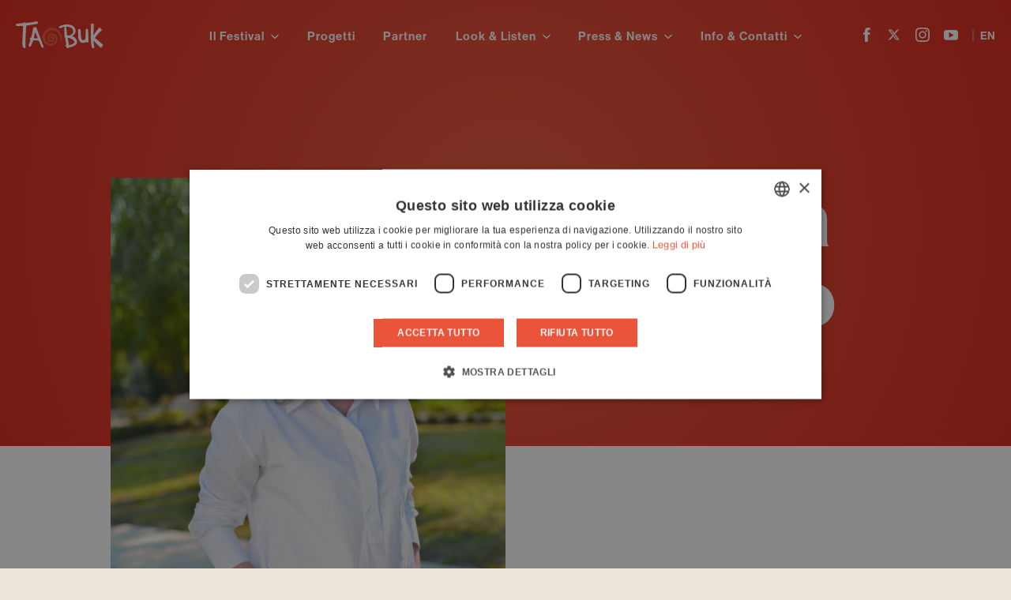

--- FILE ---
content_type: text/html; charset=UTF-8
request_url: https://www.taobuk.it/ospiti/alessia-denaro/
body_size: 11680
content:
<!DOCTYPE html>
<html lang="it-IT" class="no-js">
	<head>
		<meta charset="UTF-8">
		<meta name="viewport" content="width=device-width, initial-scale=1.0" />
		<meta name="format-detection" content="telephone=no">
    <meta name="color-scheme" content="light only">
				<title>Alessia Denaro | TAOBUK - Taormina Book Festival</title>
		<link rel="profile" href="http://gmpg.org/xfn/11">
		<meta name='robots' content='index, follow, max-image-preview:large, max-snippet:-1, max-video-preview:-1' />
<link rel="alternate" hreflang="en" href="https://www.taobuk.it/en/guests/alessia-denaro/" />
<link rel="alternate" hreflang="it" href="https://www.taobuk.it/ospiti/alessia-denaro/" />
<link rel="alternate" hreflang="x-default" href="https://www.taobuk.it/ospiti/alessia-denaro/" />
<script type="application/ld+json">{"@context":"https://schema.org/","@type":"Person","name":"Alessia Denaro","image":"https://taobuk-it.cdn-immedia.net/wp-content/uploads/2022/05/d9ZvppmQ-1920x1080.jpeg","url":"https://www.taobuk.it/ospiti/alessia-denaro/"}</script>
	<!-- This site is optimized with the Yoast SEO plugin v26.7 - https://yoast.com/wordpress/plugins/seo/ -->
	<meta name="description" content="Alessia Denaro ospite a Taobuk: scopri tutti gli eventi a cui parteciperà." />
	<link rel="canonical" href="https://www.taobuk.it/ospiti/alessia-denaro/" />
	<meta property="og:locale" content="it_IT" />
	<meta property="og:type" content="article" />
	<meta property="og:title" content="Alessia Denaro | TAOBUK - Taormina Book Festival" />
	<meta property="og:description" content="Alessia Denaro ospite a Taobuk: scopri tutti gli eventi a cui parteciperà." />
	<meta property="og:url" content="https://www.taobuk.it/ospiti/alessia-denaro/" />
	<meta property="og:site_name" content="TAOBUK - Taormina Book Festival" />
	<meta property="article:modified_time" content="2024-05-22T16:16:59+00:00" />
	<meta property="og:image" content="https://taobuk-it.cdn-immedia.net/wp-content/uploads/2022/05/d9ZvppmQ-scaled.jpeg" />
	<meta property="og:image:width" content="1975" />
	<meta property="og:image:height" content="2560" />
	<meta property="og:image:type" content="image/jpeg" />
	<meta name="twitter:card" content="summary_large_image" />
	<meta name="twitter:image" content="https://taobuk-it.cdn-immedia.net/wp-content/themes/taobuk.it/assets/img/share/og/og-default.png?itok=0.1.5" />
	<!-- / Yoast SEO plugin. -->


<link rel="alternate" title="oEmbed (JSON)" type="application/json+oembed" href="https://www.taobuk.it/wp-json/oembed/1.0/embed?url=https%3A%2F%2Fwww.taobuk.it%2Fospiti%2Falessia-denaro%2F" />
<link rel="alternate" title="oEmbed (XML)" type="text/xml+oembed" href="https://www.taobuk.it/wp-json/oembed/1.0/embed?url=https%3A%2F%2Fwww.taobuk.it%2Fospiti%2Falessia-denaro%2F&#038;format=xml" />
<style id='wp-img-auto-sizes-contain-inline-css' type='text/css'>
img:is([sizes=auto i],[sizes^="auto," i]){contain-intrinsic-size:3000px 1500px}
/*# sourceURL=wp-img-auto-sizes-contain-inline-css */
</style>
<link rel='stylesheet' id='immedia-lab-app-style-css' href='https://taobuk-it.cdn-immedia.net/wp-content/themes/taobuk.it/assets/build/css/app.css?k=38c876ba06&#038;ver=0.1.5' type='text/css' media='all' />
<link rel='stylesheet' id='immedia-lab-single-guest-style-css' href='https://taobuk-it.cdn-immedia.net/wp-content/themes/taobuk.it/assets/build/css/single-guest.css?k=38c876ba06&#038;ver=0.1.5' type='text/css' media='all' />
<link rel='stylesheet' id='wp-block-library-css' href='https://taobuk-it.cdn-immedia.net/wp-includes/css/dist/block-library/style.min.css?ver=471805968e768e0c2f17d7949996a367' type='text/css' media='all' />
<style id='global-styles-inline-css' type='text/css'>
:root{--wp--preset--aspect-ratio--square: 1;--wp--preset--aspect-ratio--4-3: 4/3;--wp--preset--aspect-ratio--3-4: 3/4;--wp--preset--aspect-ratio--3-2: 3/2;--wp--preset--aspect-ratio--2-3: 2/3;--wp--preset--aspect-ratio--16-9: 16/9;--wp--preset--aspect-ratio--9-16: 9/16;--wp--preset--color--black: #000000;--wp--preset--color--cyan-bluish-gray: #abb8c3;--wp--preset--color--white: #ffffff;--wp--preset--color--pale-pink: #f78da7;--wp--preset--color--vivid-red: #cf2e2e;--wp--preset--color--luminous-vivid-orange: #ff6900;--wp--preset--color--luminous-vivid-amber: #fcb900;--wp--preset--color--light-green-cyan: #7bdcb5;--wp--preset--color--vivid-green-cyan: #00d084;--wp--preset--color--pale-cyan-blue: #8ed1fc;--wp--preset--color--vivid-cyan-blue: #0693e3;--wp--preset--color--vivid-purple: #9b51e0;--wp--preset--gradient--vivid-cyan-blue-to-vivid-purple: linear-gradient(135deg,rgb(6,147,227) 0%,rgb(155,81,224) 100%);--wp--preset--gradient--light-green-cyan-to-vivid-green-cyan: linear-gradient(135deg,rgb(122,220,180) 0%,rgb(0,208,130) 100%);--wp--preset--gradient--luminous-vivid-amber-to-luminous-vivid-orange: linear-gradient(135deg,rgb(252,185,0) 0%,rgb(255,105,0) 100%);--wp--preset--gradient--luminous-vivid-orange-to-vivid-red: linear-gradient(135deg,rgb(255,105,0) 0%,rgb(207,46,46) 100%);--wp--preset--gradient--very-light-gray-to-cyan-bluish-gray: linear-gradient(135deg,rgb(238,238,238) 0%,rgb(169,184,195) 100%);--wp--preset--gradient--cool-to-warm-spectrum: linear-gradient(135deg,rgb(74,234,220) 0%,rgb(151,120,209) 20%,rgb(207,42,186) 40%,rgb(238,44,130) 60%,rgb(251,105,98) 80%,rgb(254,248,76) 100%);--wp--preset--gradient--blush-light-purple: linear-gradient(135deg,rgb(255,206,236) 0%,rgb(152,150,240) 100%);--wp--preset--gradient--blush-bordeaux: linear-gradient(135deg,rgb(254,205,165) 0%,rgb(254,45,45) 50%,rgb(107,0,62) 100%);--wp--preset--gradient--luminous-dusk: linear-gradient(135deg,rgb(255,203,112) 0%,rgb(199,81,192) 50%,rgb(65,88,208) 100%);--wp--preset--gradient--pale-ocean: linear-gradient(135deg,rgb(255,245,203) 0%,rgb(182,227,212) 50%,rgb(51,167,181) 100%);--wp--preset--gradient--electric-grass: linear-gradient(135deg,rgb(202,248,128) 0%,rgb(113,206,126) 100%);--wp--preset--gradient--midnight: linear-gradient(135deg,rgb(2,3,129) 0%,rgb(40,116,252) 100%);--wp--preset--font-size--small: 13px;--wp--preset--font-size--medium: 20px;--wp--preset--font-size--large: 36px;--wp--preset--font-size--x-large: 42px;--wp--preset--spacing--20: 0.44rem;--wp--preset--spacing--30: 0.67rem;--wp--preset--spacing--40: 1rem;--wp--preset--spacing--50: 1.5rem;--wp--preset--spacing--60: 2.25rem;--wp--preset--spacing--70: 3.38rem;--wp--preset--spacing--80: 5.06rem;--wp--preset--shadow--natural: 6px 6px 9px rgba(0, 0, 0, 0.2);--wp--preset--shadow--deep: 12px 12px 50px rgba(0, 0, 0, 0.4);--wp--preset--shadow--sharp: 6px 6px 0px rgba(0, 0, 0, 0.2);--wp--preset--shadow--outlined: 6px 6px 0px -3px rgb(255, 255, 255), 6px 6px rgb(0, 0, 0);--wp--preset--shadow--crisp: 6px 6px 0px rgb(0, 0, 0);}:where(.is-layout-flex){gap: 0.5em;}:where(.is-layout-grid){gap: 0.5em;}body .is-layout-flex{display: flex;}.is-layout-flex{flex-wrap: wrap;align-items: center;}.is-layout-flex > :is(*, div){margin: 0;}body .is-layout-grid{display: grid;}.is-layout-grid > :is(*, div){margin: 0;}:where(.wp-block-columns.is-layout-flex){gap: 2em;}:where(.wp-block-columns.is-layout-grid){gap: 2em;}:where(.wp-block-post-template.is-layout-flex){gap: 1.25em;}:where(.wp-block-post-template.is-layout-grid){gap: 1.25em;}.has-black-color{color: var(--wp--preset--color--black) !important;}.has-cyan-bluish-gray-color{color: var(--wp--preset--color--cyan-bluish-gray) !important;}.has-white-color{color: var(--wp--preset--color--white) !important;}.has-pale-pink-color{color: var(--wp--preset--color--pale-pink) !important;}.has-vivid-red-color{color: var(--wp--preset--color--vivid-red) !important;}.has-luminous-vivid-orange-color{color: var(--wp--preset--color--luminous-vivid-orange) !important;}.has-luminous-vivid-amber-color{color: var(--wp--preset--color--luminous-vivid-amber) !important;}.has-light-green-cyan-color{color: var(--wp--preset--color--light-green-cyan) !important;}.has-vivid-green-cyan-color{color: var(--wp--preset--color--vivid-green-cyan) !important;}.has-pale-cyan-blue-color{color: var(--wp--preset--color--pale-cyan-blue) !important;}.has-vivid-cyan-blue-color{color: var(--wp--preset--color--vivid-cyan-blue) !important;}.has-vivid-purple-color{color: var(--wp--preset--color--vivid-purple) !important;}.has-black-background-color{background-color: var(--wp--preset--color--black) !important;}.has-cyan-bluish-gray-background-color{background-color: var(--wp--preset--color--cyan-bluish-gray) !important;}.has-white-background-color{background-color: var(--wp--preset--color--white) !important;}.has-pale-pink-background-color{background-color: var(--wp--preset--color--pale-pink) !important;}.has-vivid-red-background-color{background-color: var(--wp--preset--color--vivid-red) !important;}.has-luminous-vivid-orange-background-color{background-color: var(--wp--preset--color--luminous-vivid-orange) !important;}.has-luminous-vivid-amber-background-color{background-color: var(--wp--preset--color--luminous-vivid-amber) !important;}.has-light-green-cyan-background-color{background-color: var(--wp--preset--color--light-green-cyan) !important;}.has-vivid-green-cyan-background-color{background-color: var(--wp--preset--color--vivid-green-cyan) !important;}.has-pale-cyan-blue-background-color{background-color: var(--wp--preset--color--pale-cyan-blue) !important;}.has-vivid-cyan-blue-background-color{background-color: var(--wp--preset--color--vivid-cyan-blue) !important;}.has-vivid-purple-background-color{background-color: var(--wp--preset--color--vivid-purple) !important;}.has-black-border-color{border-color: var(--wp--preset--color--black) !important;}.has-cyan-bluish-gray-border-color{border-color: var(--wp--preset--color--cyan-bluish-gray) !important;}.has-white-border-color{border-color: var(--wp--preset--color--white) !important;}.has-pale-pink-border-color{border-color: var(--wp--preset--color--pale-pink) !important;}.has-vivid-red-border-color{border-color: var(--wp--preset--color--vivid-red) !important;}.has-luminous-vivid-orange-border-color{border-color: var(--wp--preset--color--luminous-vivid-orange) !important;}.has-luminous-vivid-amber-border-color{border-color: var(--wp--preset--color--luminous-vivid-amber) !important;}.has-light-green-cyan-border-color{border-color: var(--wp--preset--color--light-green-cyan) !important;}.has-vivid-green-cyan-border-color{border-color: var(--wp--preset--color--vivid-green-cyan) !important;}.has-pale-cyan-blue-border-color{border-color: var(--wp--preset--color--pale-cyan-blue) !important;}.has-vivid-cyan-blue-border-color{border-color: var(--wp--preset--color--vivid-cyan-blue) !important;}.has-vivid-purple-border-color{border-color: var(--wp--preset--color--vivid-purple) !important;}.has-vivid-cyan-blue-to-vivid-purple-gradient-background{background: var(--wp--preset--gradient--vivid-cyan-blue-to-vivid-purple) !important;}.has-light-green-cyan-to-vivid-green-cyan-gradient-background{background: var(--wp--preset--gradient--light-green-cyan-to-vivid-green-cyan) !important;}.has-luminous-vivid-amber-to-luminous-vivid-orange-gradient-background{background: var(--wp--preset--gradient--luminous-vivid-amber-to-luminous-vivid-orange) !important;}.has-luminous-vivid-orange-to-vivid-red-gradient-background{background: var(--wp--preset--gradient--luminous-vivid-orange-to-vivid-red) !important;}.has-very-light-gray-to-cyan-bluish-gray-gradient-background{background: var(--wp--preset--gradient--very-light-gray-to-cyan-bluish-gray) !important;}.has-cool-to-warm-spectrum-gradient-background{background: var(--wp--preset--gradient--cool-to-warm-spectrum) !important;}.has-blush-light-purple-gradient-background{background: var(--wp--preset--gradient--blush-light-purple) !important;}.has-blush-bordeaux-gradient-background{background: var(--wp--preset--gradient--blush-bordeaux) !important;}.has-luminous-dusk-gradient-background{background: var(--wp--preset--gradient--luminous-dusk) !important;}.has-pale-ocean-gradient-background{background: var(--wp--preset--gradient--pale-ocean) !important;}.has-electric-grass-gradient-background{background: var(--wp--preset--gradient--electric-grass) !important;}.has-midnight-gradient-background{background: var(--wp--preset--gradient--midnight) !important;}.has-small-font-size{font-size: var(--wp--preset--font-size--small) !important;}.has-medium-font-size{font-size: var(--wp--preset--font-size--medium) !important;}.has-large-font-size{font-size: var(--wp--preset--font-size--large) !important;}.has-x-large-font-size{font-size: var(--wp--preset--font-size--x-large) !important;}
/*# sourceURL=global-styles-inline-css */
</style>

<style id='classic-theme-styles-inline-css' type='text/css'>
/*! This file is auto-generated */
.wp-block-button__link{color:#fff;background-color:#32373c;border-radius:9999px;box-shadow:none;text-decoration:none;padding:calc(.667em + 2px) calc(1.333em + 2px);font-size:1.125em}.wp-block-file__button{background:#32373c;color:#fff;text-decoration:none}
/*# sourceURL=//taobuk-it.cdn-immedia.net/wp-includes/css/classic-themes.min.css */
</style>
<link rel="https://api.w.org/" href="https://www.taobuk.it/wp-json/" /><link rel="alternate" title="JSON" type="application/json" href="https://www.taobuk.it/wp-json/wp/v2/guest/1009" /><link rel="EditURI" type="application/rsd+xml" title="RSD" href="https://www.taobuk.it/xmlrpc.php?rsd" />

<link rel='shortlink' href='https://www.taobuk.it/?p=1009' />
<meta name="generator" content="WPML ver:4.8.6 stt:1,27;" />
<!-- THEME FAVICON -->
<link rel="shortcut icon" href="https://www.taobuk.it/wp-content/themes/taobuk.it/assets/img/favicon/favicon.ico" />
<link rel="icon" sizes="16x16" href="https://taobuk-it.cdn-immedia.net/wp-content/themes/taobuk.it/assets/img/favicon/favicon-32x32.png" />
<link rel="icon" sizes="32x32" href="https://taobuk-it.cdn-immedia.net/wp-content/themes/taobuk.it/assets/img/favicon/favicon-32x32.png" />
<link rel="icon" sizes="96x96" href="https://taobuk-it.cdn-immedia.net/wp-content/themes/taobuk.it/assets/img/favicon/favicon-96x96.png" />
<link rel="icon" sizes="192x192" href="https://taobuk-it.cdn-immedia.net/wp-content/themes/taobuk.it/assets/img/favicon/android-icon-192x192.png" />
<link rel="apple-touch-icon" href="https://taobuk-it.cdn-immedia.net/wp-content/themes/taobuk.it/assets/img/favicon/apple-touch-icon.png" />
<link rel="apple-touch-icon" sizes="72x72" href="https://taobuk-it.cdn-immedia.net/wp-content/themes/taobuk.it/assets/img/favicon/apple-icon-72x72.png" />
<link rel="apple-touch-icon" sizes="76x76" href="https://taobuk-it.cdn-immedia.net/wp-content/themes/taobuk.it/assets/img/favicon/apple-icon-76x76.png" />
<link rel="apple-touch-icon" sizes="114x114" href="https://taobuk-it.cdn-immedia.net/wp-content/themes/taobuk.it/assets/img/favicon/apple-icon-114x114.png" />
<link rel="apple-touch-icon" sizes="120x120" href="https://taobuk-it.cdn-immedia.net/wp-content/themes/taobuk.it/assets/img/favicon/apple-icon-120x120.png" />
<link rel="apple-touch-icon" sizes="144x144" href="https://taobuk-it.cdn-immedia.net/wp-content/themes/taobuk.it/assets/img/favicon/apple-icon-144x144.png" />
<link rel="apple-touch-icon" sizes="152x152" href="https://taobuk-it.cdn-immedia.net/wp-content/themes/taobuk.it/assets/img/favicon/apple-icon-152x152.png" />
<link rel="apple-touch-icon" sizes="180x180" href="https://taobuk-it.cdn-immedia.net/wp-content/themes/taobuk.it/assets/img/favicon/apple-icon-180x180.png" />
<link rel="apple-touch-icon" sizes="512x512" href="https://taobuk-it.cdn-immedia.net/wp-content/themes/taobuk.it/assets/img/favicon/apple-touch-icon.png" />
<link rel="apple-touch-icon-precomposed" href="https://taobuk-it.cdn-immedia.net/wp-content/themes/taobuk.it/assets/img/favicon/apple-icon-precomposed.png" />
<meta name="theme-color" content="#ffffff" />
<link rel="manifest" href="https://www.taobuk.it/wp-content/themes/taobuk.it/assets/img/favicon/site.webmanifest">
<link rel="mask-icon" href="https://taobuk-it.cdn-immedia.net/wp-content/themes/taobuk.it/assets/img/favicon/safari-pinned-tab.svg" color="#ea5539">
<meta name="msapplication-TileColor" content="#ea5539">
<!-- /THEME FAVICON -->

		<!-- Google Tag Manager -->
<script>(function(w,d,s,l,i){w[l]=w[l]||[];w[l].push({'gtm.start':
new Date().getTime(),event:'gtm.js'});var f=d.getElementsByTagName(s)[0],
j=d.createElement(s),dl=l!='dataLayer'?'&l='+l:'';j.async=true;j.src=
'https://www.googletagmanager.com/gtm.js?id='+i+dl;f.parentNode.insertBefore(j,f);
})(window,document,'script','dataLayer','GTM-PW2L8XV');</script>
<!-- End Google Tag Manager -->	</head>

	<body id="body" class="wp-singular guest-template-default single single-guest postid-1009 wp-theme-taobukit">

		
		
        <!-- HEADER -->
        <header>

          

          <!-- LAYOUT HEADER -->
          <div class="header-layout header-wrap">

            <div class="header-container">
              
              <div class="logo">
                <a href="https://www.taobuk.it/" title="Vai alla Homepage">
                  <img src="https://taobuk-it.cdn-immedia.net/wp-content/themes/taobuk.it/assets/img/share/taobuk_color.svg?v=0.1.5"
                    alt="Taobuk"
                    width="111"
                    height="45"
                  >
                </a>
                <script>
                  let logoColor = "https://taobuk-it.cdn-immedia.net/wp-content/themes/taobuk.it/assets/img/share/taobuk_color.svg?v=0.1.5";
                  let logoWhite = "https://taobuk-it.cdn-immedia.net/wp-content/themes/taobuk.it/assets/img/share/taobuk_white.svg?v=0.1.5";
                </script>
              </div>

              <div class="menu-container">
                <div class="menu-wrapper">
                  <nav id="block-main-menu" class="main-menu"><ul id="menu-menu-principale-ita" class="" itemscope itemtype="http://www.schema.org/SiteNavigationElement"><li  id="menu-item-27461" class="megamenu-dropdown menu-item menu-item-type-custom menu-item-object-custom menu-item-has-children dropdown menu-item-27461 nav-item"><a href="#" data-toggle="dropdown" aria-haspopup="true" aria-expanded="false" class="dropdown-toggle nav-link" id="menu-item-dropdown-27461"><span itemprop="name">Il Festival</span></a>
<ul class="dropdown-menu" aria-labelledby="menu-item-dropdown-27461">
	<li  id="menu-item-2344" class="menu-item menu-item-type-post_type menu-item-object-page menu-item-2344 nav-item"><a itemprop="url" href="https://www.taobuk.it/il-festival/" class="dropdown-item"><span itemprop="name">Chi Siamo</span></a></li>
	<li  id="menu-item-35216" class="menu-item menu-item-type-post_type menu-item-object-page menu-item-35216 nav-item"><a itemprop="url" href="https://www.taobuk.it/awards/" class="dropdown-item"><span itemprop="name">Taobuk Awards</span></a></li>
	<li  id="menu-item-27463" class="menu-item menu-item-type-post_type menu-item-object-page menu-item-27463 nav-item"><a itemprop="url" href="https://www.taobuk.it/edizioni-precedenti/" class="dropdown-item"><span itemprop="name">Edizioni precedenti</span></a></li>
	<li  id="menu-item-25920" class="menu-item menu-item-type-post_type menu-item-object-page menu-item-25920 nav-item"><a itemprop="url" href="https://www.taobuk.it/enit/" class="dropdown-item"><span itemprop="name">ENIT</span></a></li>
</ul>
</li>
<li  id="menu-item-27579" class="menu-item menu-item-type-custom menu-item-object-custom menu-item-27579 nav-item"><a itemprop="url" href="https://www.taobuk.it/progetti/2025" class="nav-link"><span itemprop="name">Progetti</span></a></li>
<li  id="menu-item-27464" class="menu-item menu-item-type-post_type menu-item-object-page menu-item-27464 nav-item"><a itemprop="url" href="https://www.taobuk.it/partner/" class="nav-link"><span itemprop="name">Partner</span></a></li>
<li  id="menu-item-34936" class="megamenu-dropdown menu-item menu-item-type-custom menu-item-object-custom menu-item-has-children dropdown menu-item-34936 nav-item"><a href="#" data-toggle="dropdown" aria-haspopup="true" aria-expanded="false" class="dropdown-toggle nav-link" id="menu-item-dropdown-34936"><span itemprop="name">Look &#038; Listen</span></a>
<ul class="dropdown-menu" aria-labelledby="menu-item-dropdown-34936">
	<li  id="menu-item-34937" class="menu-item menu-item-type-custom menu-item-object-custom menu-item-34937 nav-item"><a itemprop="url" href="https://www.taobuk.it/gallery/2025/" class="dropdown-item"><span itemprop="name">Foto</span></a></li>
	<li  id="menu-item-35193" class="menu-item menu-item-type-custom menu-item-object-custom menu-item-35193 nav-item"><a itemprop="url" href="https://www.taobuk.it/playlist/2025/" class="dropdown-item"><span itemprop="name">Video</span></a></li>
</ul>
</li>
<li  id="menu-item-2386" class="megamenu-dropdown menu-item menu-item-type-custom menu-item-object-custom menu-item-has-children dropdown menu-item-2386 nav-item"><a href="https://www.taobuk.it/press-area/2023/" data-toggle="dropdown" aria-haspopup="true" aria-expanded="false" class="dropdown-toggle nav-link" id="menu-item-dropdown-2386"><span itemprop="name">Press &#038; News</span></a>
<ul class="dropdown-menu" aria-labelledby="menu-item-dropdown-2386">
	<li  id="menu-item-15107" class="menu-item menu-item-type-custom menu-item-object-custom menu-item-15107 nav-item"><a itemprop="url" href="https://www.taobuk.it/magazine/" class="dropdown-item"><span itemprop="name">News</span></a></li>
	<li  id="menu-item-2391" class="menu-item menu-item-type-custom menu-item-object-custom menu-item-2391 nav-item"><a itemprop="url" href="https://www.taobuk.it/press-area/comunicati/2025/" class="dropdown-item"><span itemprop="name">Sala Stampa</span></a></li>
	<li  id="menu-item-2390" class="menu-item menu-item-type-custom menu-item-object-custom menu-item-2390 nav-item"><a itemprop="url" href="https://www.taobuk.it/press-area/rassegna-stampa/2025/" class="dropdown-item"><span itemprop="name">Rassegna Stampa</span></a></li>
	<li  id="menu-item-29304" class="menu-item menu-item-type-post_type menu-item-object-page menu-item-29304 nav-item"><a itemprop="url" href="https://www.taobuk.it/richiesta-accredito-taobuk-2025/" class="dropdown-item"><span itemprop="name">Accrediti Stampa</span></a></li>
</ul>
</li>
<li  id="menu-item-10264" class="megamenu-dropdown menu-item menu-item-type-custom menu-item-object-custom menu-item-has-children dropdown menu-item-10264 nav-item"><a href="#" data-toggle="dropdown" aria-haspopup="true" aria-expanded="false" class="dropdown-toggle nav-link" id="menu-item-dropdown-10264"><span itemprop="name">Info &#038; Contatti</span></a>
<ul class="dropdown-menu" aria-labelledby="menu-item-dropdown-10264">
	<li  id="menu-item-10265" class="menu-item menu-item-type-post_type menu-item-object-page menu-item-10265 nav-item"><a itemprop="url" href="https://www.taobuk.it/come-raggiungerci/" class="dropdown-item"><span itemprop="name">Come raggiungerci</span></a></li>
	<li  id="menu-item-27467" class="menu-item menu-item-type-post_type menu-item-object-page menu-item-27467 nav-item"><a itemprop="url" href="https://www.taobuk.it/luoghi/" class="dropdown-item"><span itemprop="name">I Luoghi</span></a></li>
	<li  id="menu-item-2346" class="menu-item menu-item-type-post_type menu-item-object-page menu-item-2346 nav-item"><a itemprop="url" href="https://www.taobuk.it/contatti/" class="dropdown-item"><span itemprop="name">Contatti</span></a></li>
</ul>
</li>
</ul></nav>
<div class="wrap-social-links">
    <ul>
    
        <li><a href="https://www.facebook.com/taobuk/" class="icon icon-facebook" target="_blank" title="facebook" rel="noopener noreferrer"><svg xmlns="http://www.w3.org/2000/svg" xmlns:xlink="http://www.w3.org/1999/xlink" shape-rendering="geometricPrecision" class="icons-social-facebook"><use xlink:href="https://www.taobuk.it/wp-content/themes/taobuk.it/assets/build/spritemap.svg#ico_facebook"></use></svg></a></li><li><a href="https://twitter.com/taobukfestival" class="icon icon-twitter" target="_blank" title="twitter" rel="noopener noreferrer"><svg xmlns="http://www.w3.org/2000/svg" xmlns:xlink="http://www.w3.org/1999/xlink" shape-rendering="geometricPrecision" class="icons-social-twitter"><use xlink:href="https://www.taobuk.it/wp-content/themes/taobuk.it/assets/build/spritemap.svg#ico_twitter"></use></svg></a></li><li><a href="https://www.instagram.com/taobukfestival/" class="icon icon-instagram" target="_blank" title="instagram" rel="noopener noreferrer"><svg xmlns="http://www.w3.org/2000/svg" xmlns:xlink="http://www.w3.org/1999/xlink" shape-rendering="geometricPrecision" class="icons-social-instagram"><use xlink:href="https://www.taobuk.it/wp-content/themes/taobuk.it/assets/build/spritemap.svg#ico_instagram"></use></svg></a></li><li><a href="https://www.youtube.com/@taorminabookfestival8060" class="icon icon-youtube" target="_blank" title="youtube" rel="noopener noreferrer"><svg xmlns="http://www.w3.org/2000/svg" xmlns:xlink="http://www.w3.org/1999/xlink" shape-rendering="geometricPrecision" class="icons-social-youtube"><use xlink:href="https://www.taobuk.it/wp-content/themes/taobuk.it/assets/build/spritemap.svg#ico_youtube"></use></svg></a></li>
       <!-- <li> 
        <a href="https://www.linkedin.com/company/taobuk/" class="icon icon-linkedin" target="_blank" title="linkedin" rel="noopener noreferrer">
         <svg xmlns="http://www.w3.org/2000/svg"  width="16" height="16" fill="" class="bi bi-linkedin" viewBox="0 0 16 16"> <path d="M0 1.146C0 .513.526 0 1.175 0h13.65C15.474 0 16 .513 16 1.146v13.708c0 .633-.526 1.146-1.175 1.146H1.175C.526 16 0 15.487 0 14.854V1.146zm4.943 12.248V6.169H2.542v7.225h2.401zm-1.2-8.212c.837 0 1.358-.554 1.358-1.248-.015-.709-.52-1.248-1.342-1.248-.822 0-1.359.54-1.359 1.248 0 .694.521 1.248 1.327 1.248h.016zm4.908 8.212V9.359c0-.216.016-.432.08-.586.173-.431.568-.878 1.232-.878.869 0 1.216.662 1.216 1.634v3.865h2.401V9.25c0-2.22-1.184-3.252-2.764-3.252-1.274 0-1.845.7-2.165 1.193v.025h-.016a5.54 5.54 0 0 1 .016-.025V6.169h-2.4c.03.678 0 7.225 0 7.225h2.4z"></path> </svg>   
        </a>
       </li>

       <li> 
        <a href="https://www.tiktok.com/@taobukfestival" class="icon icon-tik-tok" target="_blank" title="tik-tok" rel="noopener noreferrer">
        <svg style="color: white" xmlns="http://www.w3.org/2000/svg" width="16" height="16" fill="" class="bi bi-tiktok" viewBox="0 0 16 16"> <path d="M9 0h1.98c.144.715.54 1.617 1.235 2.512C12.895 3.389 13.797 4 15 4v2c-1.753 0-3.07-.814-4-1.829V11a5 5 0 1 1-5-5v2a3 3 0 1 0 3 3V0Z"></path></svg></a>
       </li> -->

     

    </ul>
</div>

<div class="languages-list">
  <a href="https://www.taobuk.it/en/guests/alessia-denaro/" title="EN"><span class="icl_lang_sel_current icl_lang_sel_native">EN</span></a>

</div>                </div>
              </div>

              <div class="menu-right">
                <a class="header__burger" href="javascript:void(0)" aria-label="Apri il menu">
                  <span class="header__burger-line"></span>
                  <span class="header__burger-line"></span>
                  <span class="header__burger-text">menu</span>
                </a>

                <div class="menu-right__social">
                  
<div class="wrap-social-links">
    <ul>
    
        <li><a href="https://www.facebook.com/taobuk/" class="icon icon-facebook" target="_blank" title="facebook" rel="noopener noreferrer"><svg xmlns="http://www.w3.org/2000/svg" xmlns:xlink="http://www.w3.org/1999/xlink" shape-rendering="geometricPrecision" class="icons-social-facebook"><use xlink:href="https://www.taobuk.it/wp-content/themes/taobuk.it/assets/build/spritemap.svg#ico_facebook"></use></svg></a></li><li><a href="https://twitter.com/taobukfestival" class="icon icon-twitter" target="_blank" title="twitter" rel="noopener noreferrer"><svg xmlns="http://www.w3.org/2000/svg" xmlns:xlink="http://www.w3.org/1999/xlink" shape-rendering="geometricPrecision" class="icons-social-twitter"><use xlink:href="https://www.taobuk.it/wp-content/themes/taobuk.it/assets/build/spritemap.svg#ico_twitter"></use></svg></a></li><li><a href="https://www.instagram.com/taobukfestival/" class="icon icon-instagram" target="_blank" title="instagram" rel="noopener noreferrer"><svg xmlns="http://www.w3.org/2000/svg" xmlns:xlink="http://www.w3.org/1999/xlink" shape-rendering="geometricPrecision" class="icons-social-instagram"><use xlink:href="https://www.taobuk.it/wp-content/themes/taobuk.it/assets/build/spritemap.svg#ico_instagram"></use></svg></a></li><li><a href="https://www.youtube.com/@taorminabookfestival8060" class="icon icon-youtube" target="_blank" title="youtube" rel="noopener noreferrer"><svg xmlns="http://www.w3.org/2000/svg" xmlns:xlink="http://www.w3.org/1999/xlink" shape-rendering="geometricPrecision" class="icons-social-youtube"><use xlink:href="https://www.taobuk.it/wp-content/themes/taobuk.it/assets/build/spritemap.svg#ico_youtube"></use></svg></a></li>
       <!-- <li> 
        <a href="https://www.linkedin.com/company/taobuk/" class="icon icon-linkedin" target="_blank" title="linkedin" rel="noopener noreferrer">
         <svg xmlns="http://www.w3.org/2000/svg"  width="16" height="16" fill="" class="bi bi-linkedin" viewBox="0 0 16 16"> <path d="M0 1.146C0 .513.526 0 1.175 0h13.65C15.474 0 16 .513 16 1.146v13.708c0 .633-.526 1.146-1.175 1.146H1.175C.526 16 0 15.487 0 14.854V1.146zm4.943 12.248V6.169H2.542v7.225h2.401zm-1.2-8.212c.837 0 1.358-.554 1.358-1.248-.015-.709-.52-1.248-1.342-1.248-.822 0-1.359.54-1.359 1.248 0 .694.521 1.248 1.327 1.248h.016zm4.908 8.212V9.359c0-.216.016-.432.08-.586.173-.431.568-.878 1.232-.878.869 0 1.216.662 1.216 1.634v3.865h2.401V9.25c0-2.22-1.184-3.252-2.764-3.252-1.274 0-1.845.7-2.165 1.193v.025h-.016a5.54 5.54 0 0 1 .016-.025V6.169h-2.4c.03.678 0 7.225 0 7.225h2.4z"></path> </svg>   
        </a>
       </li>

       <li> 
        <a href="https://www.tiktok.com/@taobukfestival" class="icon icon-tik-tok" target="_blank" title="tik-tok" rel="noopener noreferrer">
        <svg style="color: white" xmlns="http://www.w3.org/2000/svg" width="16" height="16" fill="" class="bi bi-tiktok" viewBox="0 0 16 16"> <path d="M9 0h1.98c.144.715.54 1.617 1.235 2.512C12.895 3.389 13.797 4 15 4v2c-1.753 0-3.07-.814-4-1.829V11a5 5 0 1 1-5-5v2a3 3 0 1 0 3 3V0Z"></path></svg></a>
       </li> -->

     

    </ul>
</div>
                </div>

                <div class="menu-right__lang">
                  
<div class="languages-list">
  <a href="https://www.taobuk.it/en/guests/alessia-denaro/" title="EN"><span class="icl_lang_sel_current icl_lang_sel_native">EN</span></a>

</div>                </div>
              </div>

            </div>
          </div>

          <div class="shadow-menu"></div>
          <div class="spacer-menu"></div>
          <!-- /LAYOUT HEADER 1 -->

        </header>
		    <!-- /HEADER -->

        <!-- MAIN CONTENT -->
        <main id="main-content">
<div class="pg-single-guest">

    <!-- HERO GUEST -->
<div class="hero-guest">
    <div class="hero-guest__container container-small">
        <div class="hero-guest__inner">
            <div class="hero-guest__text text-white">
        
                <h1 class="hero-guest__title h2">Alessia Denaro</h1>
                
                <div class="hero-guest__label">
                    <span></span>
                </div>
        
            </div>
            <div class="hero-guest__media">
                <picture>
                    <source srcset="https://taobuk-it.cdn-immedia.net/wp-content/themes/taobuk.it/assets/img/spacer/spacer.png" 
                        data-srcset="https://taobuk-it.cdn-immedia.net/wp-content/uploads/2022/05/d9ZvppmQ-500x500.jpeg"
                        type="image/webp"
                    >
                    <img src="https://taobuk-it.cdn-immedia.net/wp-content/themes/taobuk.it/assets/img/spacer/spacer.png" 
                        data-src="https://taobuk-it.cdn-immedia.net/wp-content/uploads/2022/05/d9ZvppmQ-500x500.jpeg" 
                        alt="Alessia Denaro" 
                        width="500"
                        height="500"
                        class="lazyload"
                    >
                </picture>
            </div>
        </div>
    </div>
</div>
<!-- /HERO GUEST -->
<div class="breadcrumb-wrap">
  <div class="breadcrumb-wrap__container container-small">
    <nav role="navigation" aria-label="Breadcrumbs" class="breadcrumb-trail breadcrumbs" itemprop="breadcrumb"><ol class="trail-items breadcrumb" itemscope itemtype="http://schema.org/BreadcrumbList"><meta name="numberOfItems" content="3" /><meta name="itemListOrder" content="Ascending" /><li itemprop="itemListElement" itemscope itemtype="http://schema.org/ListItem" class="breadcrumb-item trail-begin"><a href="https://www.taobuk.it/" rel="home" itemprop="item"><span itemprop="name">Home</span></a><meta itemprop="position" content="1" /></li><li itemprop="itemListElement" itemscope itemtype="http://schema.org/ListItem" class="breadcrumb-item"><a href="https://www.taobuk.it/ospiti/" itemprop="item"><span itemprop="name">Ospiti</span></a><meta itemprop="position" content="2" /></li><li itemprop="itemListElement" itemscope itemtype="http://schema.org/ListItem" class="breadcrumb-item active"><span itemprop="name">Alessia Denaro</span><meta itemprop="position" content="3" /></li></ol></nav>  </div>
</div>


        <!-- GUEST DESCRIPTION -->
    <div class="guest-description">
        <div class="guest-description__container container-small text-black">
            <div class="text-content"><p><span style="font-weight: 400;">Alessia Denaro è nata a Siracusa, ma vive a Roma con il marito e i loro figli. Ha lavorato come avvocato in uno studio internazionale e si è occupata di finanza in una grande banca destreggiandosi tra contratti e pareri legali per molto tempo. Poi ha deciso che era ora di smettere e di dedicarsi </span><span style="font-weight: 400;">alla sua passione di sempre: la letteratura. Per Salani ha già pubblicato <em>Il Castello della felicità.</em></span></p>
<p>&nbsp;</p>
</div>
        </div>
    </div>
    <!-- /GUEST DESCRIPTION -->
    
    
          <!-- BLOCK PROGRAM (SINGOLO EVENTO) -->
      <div class="block-program">
        <div class="block-program__container container-small">
          <div class="block-program__title text-black">
            <h2 class="h3">Presenza in calendario</h2>
          </div>
        </div>
        <div class="block-program__container container">
          <div class="block-program__inner flex flex-wrap wrapper-events view-rows">
                          <div id="day-20220620" class="block-program__day">
                <div class="block-program__day-title">
                  <h2><span>Lunedì</span> 20 Giugno</h2>
                </div>

                                  <ul class="block-program__day-list">
                    
                      <li class="block-program__day-item event" data-theme="22" data-place="570" data-guest="1009" >

                        <a href="https://www.taobuk.it/programma/alla-ricerca-della-felicita-vera/" class="event__anchor">
                          <div class="event__theme bg-taokids">
                                                        Taokids                          </div>

                          <div class="event__text-wrap">
                            <div class="event__info">
                              <div class="event__info-schedule">h. <span>10:00</span></div>

                              <div class="event__info-places">Palazzo dei Duchi di Santo Stefano</div>                            </div>

                            <div class="event__title">
                              Alla ricerca della felicità vera                            </div>

                            <div class="event__guests">Alessia Denaro</div>                          </div>
                        </a>


                        
                      </li>

                                        </ul>
                              </div>
                          <div id="day-20240624" class="block-program__day">
                <div class="block-program__day-title">
                  <h2><span>Lunedì</span> 24 Giugno</h2>
                </div>

                                  <ul class="block-program__day-list">
                    
                      <li class="block-program__day-item event" data-theme="508" data-place="570" data-guest="1009" >

                        <a href="https://www.taobuk.it/programma/oltre-lignoto/" class="event__anchor">
                          <div class="event__theme bg-vero-falso">
                                                        Identici a chi?                          </div>

                          <div class="event__text-wrap">
                            <div class="event__info">
                              <div class="event__info-schedule">h. <span>15:00</span></div>

                              <div class="event__info-places">Palazzo dei Duchi di Santo Stefano</div>                            </div>

                            <div class="event__title">
                              Oltre l’ignoto                            </div>

                            <div class="event__guests">Alessia Denaro</div>                          </div>
                        </a>


                        
                      </li>

                                        </ul>
                              </div>
                      </div>
        </div>
      </div>
      <!-- /BLOCK PROGRAM (SINGOLO EVENTO) -->
    


</div>

                  </main>
        <!-- /MAIN CONTENT -->

        


<!-- BLOCK SPONSOR MAIN -->
    <div class="block-sponsor main_sponsor">
        <div class="block-sponsor__container flex flex-wrap justify-content-between container">
            <div class="block-sponsor__simple full_width">
                                        
                        <a target="_blank" rel="noopener noreferrer" href="https://www.regione.sicilia.it/" 
                            class="block-sponsor__simple-logo sponsor (11)">
                            <img src="https://taobuk-it.cdn-immedia.net/wp-content/themes/taobuk.it/assets/img/spacer/spacer.png"
                                 data-src="https://taobuk-it.cdn-immedia.net/wp-content/uploads/2024/06/sponsor-11.png"
                                 alt=""
                                 width="1080"
                                 height="1080"
                                 class="lazyload">
                        </a>
                                                            
                        <a target="_blank" rel="noopener noreferrer" href="https://taorminaarte.org/" 
                            class="block-sponsor__simple-logo 8">
                            <img src="https://taobuk-it.cdn-immedia.net/wp-content/themes/taobuk.it/assets/img/spacer/spacer.png"
                                 data-src="https://taobuk-it.cdn-immedia.net/wp-content/uploads/2024/05/8-1.png"
                                 alt=""
                                 width="1080"
                                 height="1080"
                                 class="lazyload">
                        </a>
                                                            
                        <a target="_self" href="javascript:void" 
                            class="block-sponsor__simple-logo sponsor-8-1-300x300">
                            <img src="https://taobuk-it.cdn-immedia.net/wp-content/themes/taobuk.it/assets/img/spacer/spacer.png"
                                 data-src="https://taobuk-it.cdn-immedia.net/wp-content/uploads/2025/05/sponsor-8-1-300x300-1.png"
                                 alt=""
                                 width="300"
                                 height="300"
                                 class="lazyload">
                        </a>
                                                            
                        <a target="_self" href="javascript:void" 
                            class="block-sponsor__simple-logo medaglia presidente della repubblica">
                            <img src="https://taobuk-it.cdn-immedia.net/wp-content/themes/taobuk.it/assets/img/spacer/spacer.png"
                                 data-src="https://taobuk-it.cdn-immedia.net/wp-content/uploads/2025/05/medaglia-presidente-della-repubblica.png"
                                 alt=""
                                 width="500"
                                 height="500"
                                 class="lazyload">
                        </a>
                                                            
                        <a target="_blank" rel="noopener noreferrer" href="https://www.europarl.europa.eu/portal/it" 
                            class="block-sponsor__simple-logo sponsor (2)">
                            <img src="https://taobuk-it.cdn-immedia.net/wp-content/themes/taobuk.it/assets/img/spacer/spacer.png"
                                 data-src="https://taobuk-it.cdn-immedia.net/wp-content/uploads/2024/05/sponsor-2-2.png"
                                 alt=""
                                 width="1080"
                                 height="1080"
                                 class="lazyload">
                        </a>
                                                            
                        <a target="_self" href="javascript:void" 
                            class="block-sponsor__simple-logo commissione europea">
                            <img src="https://taobuk-it.cdn-immedia.net/wp-content/themes/taobuk.it/assets/img/spacer/spacer.png"
                                 data-src="https://taobuk-it.cdn-immedia.net/wp-content/uploads/2025/06/commissione-europea.png"
                                 alt=""
                                 width="300"
                                 height="300"
                                 class="lazyload">
                        </a>
                                                            
                        <a target="_blank" rel="noopener noreferrer" href="https://www.esteri.it/it/" 
                            class="block-sponsor__simple-logo patrocinio ministero">
                            <img src="https://taobuk-it.cdn-immedia.net/wp-content/themes/taobuk.it/assets/img/spacer/spacer.png"
                                 data-src="https://taobuk-it.cdn-immedia.net/wp-content/uploads/2025/06/patrocinio-ministero.png"
                                 alt=""
                                 width="300"
                                 height="300"
                                 class="lazyload">
                        </a>
                                                            
                        <a target="_self" href="javascript:void" 
                            class="block-sponsor__simple-logo Unesco">
                            <img src="https://taobuk-it.cdn-immedia.net/wp-content/themes/taobuk.it/assets/img/spacer/spacer.png"
                                 data-src="https://taobuk-it.cdn-immedia.net/wp-content/uploads/2025/05/Unesco.png"
                                 alt=""
                                 width="500"
                                 height="500"
                                 class="lazyload">
                        </a>
                                                            
                        <a target="_blank" rel="noopener noreferrer" href="https://cultura.gov.it/" 
                            class="block-sponsor__simple-logo con il contributo dle mic">
                            <img src="https://taobuk-it.cdn-immedia.net/wp-content/themes/taobuk.it/assets/img/spacer/spacer.png"
                                 data-src="https://taobuk-it.cdn-immedia.net/wp-content/uploads/2025/05/con-il-contributo-dle-mic.png"
                                 alt=""
                                 width="300"
                                 height="300"
                                 class="lazyload">
                        </a>
                                                            
                        <a target="_blank" rel="noopener noreferrer" href="https://www.parconaxostaormina.com/" 
                            class="block-sponsor__simple-logo 10">
                            <img src="https://taobuk-it.cdn-immedia.net/wp-content/themes/taobuk.it/assets/img/spacer/spacer.png"
                                 data-src="https://taobuk-it.cdn-immedia.net/wp-content/uploads/2024/05/10-1.png"
                                 alt=""
                                 width="1080"
                                 height="1080"
                                 class="lazyload">
                        </a>
                                                            
                        <a target="_blank" rel="noopener noreferrer" href="https://www.unime.it/" 
                            class="block-sponsor__simple-logo 11">
                            <img src="https://taobuk-it.cdn-immedia.net/wp-content/themes/taobuk.it/assets/img/spacer/spacer.png"
                                 data-src="https://taobuk-it.cdn-immedia.net/wp-content/uploads/2024/05/11-1.png"
                                 alt=""
                                 width="1080"
                                 height="1080"
                                 class="lazyload">
                        </a>
                                                            
                        <a target="_blank" rel="noopener noreferrer" href="https://www.unict.it/" 
                            class="block-sponsor__simple-logo 12">
                            <img src="https://taobuk-it.cdn-immedia.net/wp-content/themes/taobuk.it/assets/img/spacer/spacer.png"
                                 data-src="https://taobuk-it.cdn-immedia.net/wp-content/uploads/2024/05/12-1.png"
                                 alt=""
                                 width="1080"
                                 height="1080"
                                 class="lazyload">
                        </a>
                                                            
                        <a target="_blank" rel="noopener noreferrer" href="https://www.teatromassimobellini.it/" 
                            class="block-sponsor__simple-logo sponsor taobuk (4)">
                            <img src="https://taobuk-it.cdn-immedia.net/wp-content/themes/taobuk.it/assets/img/spacer/spacer.png"
                                 data-src="https://taobuk-it.cdn-immedia.net/wp-content/uploads/2024/05/sponsor-taobuk-4-1.png"
                                 alt=""
                                 width="1080"
                                 height="1080"
                                 class="lazyload">
                        </a>
                                                            
                        <a target="_self" href="https://www.eni.com/it-IT/home.html" 
                            class="block-sponsor__simple-logo eni">
                            <img src="https://taobuk-it.cdn-immedia.net/wp-content/themes/taobuk.it/assets/img/spacer/spacer.png"
                                 data-src="https://taobuk-it.cdn-immedia.net/wp-content/uploads/2025/05/eni.png"
                                 alt=""
                                 width="300"
                                 height="300"
                                 class="lazyload">
                        </a>
                                                            
                        <a target="_blank" rel="noopener noreferrer" href="https://www.bper.it/" 
                            class="block-sponsor__simple-logo sponsor (11)">
                            <img src="https://taobuk-it.cdn-immedia.net/wp-content/themes/taobuk.it/assets/img/spacer/spacer.png"
                                 data-src="https://taobuk-it.cdn-immedia.net/wp-content/uploads/2024/05/sponsor-11-1.png"
                                 alt=""
                                 width="1080"
                                 height="1080"
                                 class="lazyload">
                        </a>
                                                            
                        <a target="_blank" rel="noopener noreferrer" href="https://www.enel.it/" 
                            class="block-sponsor__simple-logo enel contri">
                            <img src="https://taobuk-it.cdn-immedia.net/wp-content/themes/taobuk.it/assets/img/spacer/spacer.png"
                                 data-src="https://taobuk-it.cdn-immedia.net/wp-content/uploads/2025/05/enel-contri.png"
                                 alt=""
                                 width="500"
                                 height="500"
                                 class="lazyload">
                        </a>
                                                            
                        <a target="_self" href="https://carontetourist.it/it" 
                            class="block-sponsor__simple-logo Taobuk loghi PARTNER (3)">
                            <img src="https://taobuk-it.cdn-immedia.net/wp-content/themes/taobuk.it/assets/img/spacer/spacer.png"
                                 data-src="https://taobuk-it.cdn-immedia.net/wp-content/uploads/2025/05/Taobuk-loghi-PARTNER-3.png"
                                 alt=""
                                 width="500"
                                 height="500"
                                 class="lazyload">
                        </a>
                                                            
                        <a target="_self" href="javascript:void" 
                            class="block-sponsor__simple-logo coop">
                            <img src="https://taobuk-it.cdn-immedia.net/wp-content/themes/taobuk.it/assets/img/spacer/spacer.png"
                                 data-src="https://taobuk-it.cdn-immedia.net/wp-content/uploads/2025/05/coop.png"
                                 alt=""
                                 width="500"
                                 height="500"
                                 class="lazyload">
                        </a>
                                                            
                        <a target="_blank" rel="noopener noreferrer" href="https://www.rai.it/" 
                            class="block-sponsor__simple-logo 17">
                            <img src="https://taobuk-it.cdn-immedia.net/wp-content/themes/taobuk.it/assets/img/spacer/spacer.png"
                                 data-src="https://taobuk-it.cdn-immedia.net/wp-content/uploads/2024/05/17.png"
                                 alt=""
                                 width="1080"
                                 height="1080"
                                 class="lazyload">
                        </a>
                                                            
                        <a target="_blank" rel="noopener noreferrer" href="https://www.corriere.it/" 
                            class="block-sponsor__simple-logo 18">
                            <img src="https://taobuk-it.cdn-immedia.net/wp-content/themes/taobuk.it/assets/img/spacer/spacer.png"
                                 data-src="https://taobuk-it.cdn-immedia.net/wp-content/uploads/2024/05/18.png"
                                 alt=""
                                 width="1080"
                                 height="1080"
                                 class="lazyload">
                        </a>
                                                            
                        <a target="_blank" rel="noopener noreferrer" href="https://www.adnkronos.com/" 
                            class="block-sponsor__simple-logo 20">
                            <img src="https://taobuk-it.cdn-immedia.net/wp-content/themes/taobuk.it/assets/img/spacer/spacer.png"
                                 data-src="https://taobuk-it.cdn-immedia.net/wp-content/uploads/2024/05/20.png"
                                 alt=""
                                 width="1080"
                                 height="1080"
                                 class="lazyload">
                        </a>
                                                            
                        <a target="_self" href="javascript:void" 
                            class="block-sponsor__simple-logo Logo Ansa">
                            <img src="https://taobuk-it.cdn-immedia.net/wp-content/themes/taobuk.it/assets/img/spacer/spacer.png"
                                 data-src="https://taobuk-it.cdn-immedia.net/wp-content/uploads/2025/05/Logo-Ansa.png"
                                 alt=""
                                 width="500"
                                 height="500"
                                 class="lazyload">
                        </a>
                                                            
                        <a target="_blank" rel="noopener noreferrer" href="https://gds.it/" 
                            class="block-sponsor__simple-logo sponsor (13)">
                            <img src="https://taobuk-it.cdn-immedia.net/wp-content/themes/taobuk.it/assets/img/spacer/spacer.png"
                                 data-src="https://taobuk-it.cdn-immedia.net/wp-content/uploads/2024/05/sponsor-13-1.png"
                                 alt=""
                                 width="1080"
                                 height="1080"
                                 class="lazyload">
                        </a>
                                                            
                        <a target="_self" href="javascript:void" 
                            class="block-sponsor__simple-logo ilsicilia">
                            <img src="https://taobuk-it.cdn-immedia.net/wp-content/themes/taobuk.it/assets/img/spacer/spacer.png"
                                 data-src="https://taobuk-it.cdn-immedia.net/wp-content/uploads/2025/05/ilsicilia.png"
                                 alt=""
                                 width="500"
                                 height="500"
                                 class="lazyload">
                        </a>
                                                            
                        <a target="_self" href="javascript:void" 
                            class="block-sponsor__simple-logo Alessi">
                            <img src="https://taobuk-it.cdn-immedia.net/wp-content/themes/taobuk.it/assets/img/spacer/spacer.png"
                                 data-src="https://taobuk-it.cdn-immedia.net/wp-content/uploads/2025/05/Alessi.png"
                                 alt=""
                                 width="500"
                                 height="500"
                                 class="lazyload">
                        </a>
                                                            
                        <a target="_self" href="javascript:void" 
                            class="block-sponsor__simple-logo fbp">
                            <img src="https://taobuk-it.cdn-immedia.net/wp-content/themes/taobuk.it/assets/img/spacer/spacer.png"
                                 data-src="https://taobuk-it.cdn-immedia.net/wp-content/uploads/2025/05/fbp.png"
                                 alt=""
                                 width="500"
                                 height="500"
                                 class="lazyload">
                        </a>
                                                            
                        <a target="_blank" rel="noopener noreferrer" href="https://www.sacservice.it/" 
                            class="block-sponsor__simple-logo 25">
                            <img src="https://taobuk-it.cdn-immedia.net/wp-content/themes/taobuk.it/assets/img/spacer/spacer.png"
                                 data-src="https://taobuk-it.cdn-immedia.net/wp-content/uploads/2024/05/25.png"
                                 alt=""
                                 width="1080"
                                 height="1080"
                                 class="lazyload">
                        </a>
                                                            
                        <a target="_blank" rel="noopener noreferrer" href="https://www.aeroporto.catania.it/" 
                            class="block-sponsor__simple-logo 26">
                            <img src="https://taobuk-it.cdn-immedia.net/wp-content/themes/taobuk.it/assets/img/spacer/spacer.png"
                                 data-src="https://taobuk-it.cdn-immedia.net/wp-content/uploads/2024/05/26.png"
                                 alt=""
                                 width="1080"
                                 height="1080"
                                 class="lazyload">
                        </a>
                                                            
                        <a target="_self" href="javascript:void" 
                            class="block-sponsor__simple-logo gems">
                            <img src="https://taobuk-it.cdn-immedia.net/wp-content/themes/taobuk.it/assets/img/spacer/spacer.png"
                                 data-src="https://taobuk-it.cdn-immedia.net/wp-content/uploads/2022/06/gems.jpg"
                                 alt="Gems"
                                 width="500"
                                 height="500"
                                 class="lazyload">
                        </a>
                                                            
                        <a target="_blank" rel="noopener noreferrer" href="https://www.fondazionemondadori.it/" 
                            class="block-sponsor__simple-logo sponsor (14)">
                            <img src="https://taobuk-it.cdn-immedia.net/wp-content/themes/taobuk.it/assets/img/spacer/spacer.png"
                                 data-src="https://taobuk-it.cdn-immedia.net/wp-content/uploads/2024/05/sponsor-14-1.png"
                                 alt=""
                                 width="1080"
                                 height="1080"
                                 class="lazyload">
                        </a>
                                                            
                        <a target="_self" href="javascript:void" 
                            class="block-sponsor__simple-logo fondazione bellocci">
                            <img src="https://taobuk-it.cdn-immedia.net/wp-content/themes/taobuk.it/assets/img/spacer/spacer.png"
                                 data-src="https://taobuk-it.cdn-immedia.net/wp-content/uploads/2025/05/fondazione-bellocci.png"
                                 alt=""
                                 width="500"
                                 height="500"
                                 class="lazyload">
                        </a>
                                                            
                        <a target="_self" href="javascript:void" 
                            class="block-sponsor__simple-logo galleria continua">
                            <img src="https://taobuk-it.cdn-immedia.net/wp-content/themes/taobuk.it/assets/img/spacer/spacer.png"
                                 data-src="https://taobuk-it.cdn-immedia.net/wp-content/uploads/2025/05/galleria-continua.png"
                                 alt=""
                                 width="500"
                                 height="500"
                                 class="lazyload">
                        </a>
                                                            
                        <a target="_self" href="javascript:void" 
                            class="block-sponsor__simple-logo fondazione vittorio occorsio">
                            <img src="https://taobuk-it.cdn-immedia.net/wp-content/themes/taobuk.it/assets/img/spacer/spacer.png"
                                 data-src="https://taobuk-it.cdn-immedia.net/wp-content/uploads/2025/05/fondazione-vittorio-occorsio.png"
                                 alt=""
                                 width="500"
                                 height="500"
                                 class="lazyload">
                        </a>
                                                            
                        <a target="_blank" rel="noopener noreferrer" href="https://www.exteriores.gob.es/Embajadas/roma/it/Paginas/index.aspx" 
                            class="block-sponsor__simple-logo sponsor (16)">
                            <img src="https://taobuk-it.cdn-immedia.net/wp-content/themes/taobuk.it/assets/img/spacer/spacer.png"
                                 data-src="https://taobuk-it.cdn-immedia.net/wp-content/uploads/2024/05/sponsor-16-1.png"
                                 alt=""
                                 width="1080"
                                 height="1080"
                                 class="lazyload">
                        </a>
                                                            
                        <a target="_blank" rel="noopener noreferrer" href="https://cervantes.org/" 
                            class="block-sponsor__simple-logo sponsor (17)">
                            <img src="https://taobuk-it.cdn-immedia.net/wp-content/themes/taobuk.it/assets/img/spacer/spacer.png"
                                 data-src="https://taobuk-it.cdn-immedia.net/wp-content/uploads/2024/05/sponsor-17-1.png"
                                 alt=""
                                 width="1080"
                                 height="1080"
                                 class="lazyload">
                        </a>
                                                            
                        <a target="_self" href="javascript:void" 
                            class="block-sponsor__simple-logo le colonne">
                            <img src="https://taobuk-it.cdn-immedia.net/wp-content/themes/taobuk.it/assets/img/spacer/spacer.png"
                                 data-src="https://taobuk-it.cdn-immedia.net/wp-content/uploads/2022/06/le-colonne-1.png"
                                 alt=""
                                 width="500"
                                 height="500"
                                 class="lazyload">
                        </a>
                                                            
                        <a target="_blank" rel="noopener noreferrer" href="https://www.ubiklibri.it/home.html" 
                            class="block-sponsor__simple-logo 29">
                            <img src="https://taobuk-it.cdn-immedia.net/wp-content/themes/taobuk.it/assets/img/spacer/spacer.png"
                                 data-src="https://taobuk-it.cdn-immedia.net/wp-content/uploads/2024/05/29.png"
                                 alt=""
                                 width="1080"
                                 height="1080"
                                 class="lazyload">
                        </a>
                                                            
                        <a target="_blank" rel="noopener noreferrer" href="https://www.fourseasons.com/it/" 
                            class="block-sponsor__simple-logo sponsor (12)">
                            <img src="https://taobuk-it.cdn-immedia.net/wp-content/themes/taobuk.it/assets/img/spacer/spacer.png"
                                 data-src="https://taobuk-it.cdn-immedia.net/wp-content/uploads/2024/06/sponsor-12.png"
                                 alt=""
                                 width="1080"
                                 height="1080"
                                 class="lazyload">
                        </a>
                                                            
                        <a target="_blank" rel="noopener noreferrer" href="https://rgnaxoshotel.com/" 
                            class="block-sponsor__simple-logo 35">
                            <img src="https://taobuk-it.cdn-immedia.net/wp-content/themes/taobuk.it/assets/img/spacer/spacer.png"
                                 data-src="https://taobuk-it.cdn-immedia.net/wp-content/uploads/2024/05/35-1.png"
                                 alt=""
                                 width="1080"
                                 height="1080"
                                 class="lazyload">
                        </a>
                                                            
                        <a target="_blank" rel="noopener noreferrer" href="http://www.casacuseni.com/en/museum" 
                            class="block-sponsor__simple-logo 37">
                            <img src="https://taobuk-it.cdn-immedia.net/wp-content/themes/taobuk.it/assets/img/spacer/spacer.png"
                                 data-src="https://taobuk-it.cdn-immedia.net/wp-content/uploads/2024/05/37.png"
                                 alt=""
                                 width="1080"
                                 height="1080"
                                 class="lazyload">
                        </a>
                                                            
                        <a target="_blank" rel="noopener noreferrer" href="https://doboutique.com/it" 
                            class="block-sponsor__simple-logo 38">
                            <img src="https://taobuk-it.cdn-immedia.net/wp-content/themes/taobuk.it/assets/img/spacer/spacer.png"
                                 data-src="https://taobuk-it.cdn-immedia.net/wp-content/uploads/2024/05/38.png"
                                 alt=""
                                 width="1080"
                                 height="1080"
                                 class="lazyload">
                        </a>
                                                            
                        <a target="_blank" rel="noopener noreferrer" href="https://www.cusumano.it/" 
                            class="block-sponsor__simple-logo 42">
                            <img src="https://taobuk-it.cdn-immedia.net/wp-content/themes/taobuk.it/assets/img/spacer/spacer.png"
                                 data-src="https://taobuk-it.cdn-immedia.net/wp-content/uploads/2024/05/42.png"
                                 alt=""
                                 width="1080"
                                 height="1080"
                                 class="lazyload">
                        </a>
                                                            
                        <a target="_self" href="javascript:void" 
                            class="block-sponsor__simple-logo montenegro 2">
                            <img src="https://taobuk-it.cdn-immedia.net/wp-content/themes/taobuk.it/assets/img/spacer/spacer.png"
                                 data-src="https://taobuk-it.cdn-immedia.net/wp-content/uploads/2025/05/montenegro-2.png"
                                 alt=""
                                 width="300"
                                 height="300"
                                 class="lazyload">
                        </a>
                                                            
                        <a target="_self" href="javascript:void" 
                            class="block-sponsor__simple-logo oc sport">
                            <img src="https://taobuk-it.cdn-immedia.net/wp-content/themes/taobuk.it/assets/img/spacer/spacer.png"
                                 data-src="https://taobuk-it.cdn-immedia.net/wp-content/uploads/2025/05/oc-sport.png"
                                 alt=""
                                 width="300"
                                 height="300"
                                 class="lazyload">
                        </a>
                                                            
                        <a target="_self" href="javascript:void" 
                            class="block-sponsor__simple-logo Charity Partner">
                            <img src="https://taobuk-it.cdn-immedia.net/wp-content/themes/taobuk.it/assets/img/spacer/spacer.png"
                                 data-src="https://taobuk-it.cdn-immedia.net/wp-content/uploads/2025/06/Charity-Partner.png"
                                 alt=""
                                 width="300"
                                 height="300"
                                 class="lazyload">
                        </a>
                                                            
                        <a target="_blank" rel="noopener noreferrer" href="https://www.compagniadellabellezza.com/" 
                            class="block-sponsor__simple-logo cdb tec">
                            <img src="https://taobuk-it.cdn-immedia.net/wp-content/themes/taobuk.it/assets/img/spacer/spacer.png"
                                 data-src="https://taobuk-it.cdn-immedia.net/wp-content/uploads/2025/05/cdb-tec.png"
                                 alt=""
                                 width="300"
                                 height="300"
                                 class="lazyload">
                        </a>
                                                            
                        <a target="_blank" rel="noopener noreferrer" href="https://www.latruccheriacherie.com/" 
                            class="block-sponsor__simple-logo 40">
                            <img src="https://taobuk-it.cdn-immedia.net/wp-content/themes/taobuk.it/assets/img/spacer/spacer.png"
                                 data-src="https://taobuk-it.cdn-immedia.net/wp-content/uploads/2024/05/40.png"
                                 alt=""
                                 width="1080"
                                 height="1080"
                                 class="lazyload">
                        </a>
                                                            
                        <a target="_blank" rel="noopener noreferrer" href="https://www.sanbenedetto.it/it" 
                            class="block-sponsor__simple-logo sponsor taobuk (9)">
                            <img src="https://taobuk-it.cdn-immedia.net/wp-content/themes/taobuk.it/assets/img/spacer/spacer.png"
                                 data-src="https://taobuk-it.cdn-immedia.net/wp-content/uploads/2024/06/sponsor-taobuk-9.png"
                                 alt=""
                                 width="1080"
                                 height="1080"
                                 class="lazyload">
                        </a>
                                                            
                        <a target="_blank" rel="noopener noreferrer" href="https://www.interbus.it/" 
                            class="block-sponsor__simple-logo sponsor taobuk (10)">
                            <img src="https://taobuk-it.cdn-immedia.net/wp-content/themes/taobuk.it/assets/img/spacer/spacer.png"
                                 data-src="https://taobuk-it.cdn-immedia.net/wp-content/uploads/2024/06/sponsor-taobuk-10-1.png"
                                 alt=""
                                 width="1080"
                                 height="1080"
                                 class="lazyload">
                        </a>
                                                            
                        <a target="_self" href="javascript:void" 
                            class="block-sponsor__simple-logo don corleone">
                            <img src="https://taobuk-it.cdn-immedia.net/wp-content/themes/taobuk.it/assets/img/spacer/spacer.png"
                                 data-src="https://taobuk-it.cdn-immedia.net/wp-content/uploads/2025/05/don-corleone.png"
                                 alt=""
                                 width="500"
                                 height="500"
                                 class="lazyload">
                        </a>
                                                            
                        <a target="_self" href="javascript:void" 
                            class="block-sponsor__simple-logo dantenegro">
                            <img src="https://taobuk-it.cdn-immedia.net/wp-content/themes/taobuk.it/assets/img/spacer/spacer.png"
                                 data-src="https://taobuk-it.cdn-immedia.net/wp-content/uploads/2025/05/dantenegro.png"
                                 alt=""
                                 width="500"
                                 height="500"
                                 class="lazyload">
                        </a>
                                                            
                        <a target="_self" href="javascript:void" 
                            class="block-sponsor__simple-logo 5">
                            <img src="https://taobuk-it.cdn-immedia.net/wp-content/themes/taobuk.it/assets/img/spacer/spacer.png"
                                 data-src="https://taobuk-it.cdn-immedia.net/wp-content/uploads/2025/06/5-1.png"
                                 alt=""
                                 width="500"
                                 height="500"
                                 class="lazyload">
                        </a>
                                                            
                        <a target="_self" href="javascript:void" 
                            class="block-sponsor__simple-logo pavimenti sansone">
                            <img src="https://taobuk-it.cdn-immedia.net/wp-content/themes/taobuk.it/assets/img/spacer/spacer.png"
                                 data-src="https://taobuk-it.cdn-immedia.net/wp-content/uploads/2025/06/pavimenti-sansone.jpg"
                                 alt=""
                                 width="500"
                                 height="500"
                                 class="lazyload">
                        </a>
                                                            
                        <a target="_self" href="javascript:void" 
                            class="block-sponsor__simple-logo 4">
                            <img src="https://taobuk-it.cdn-immedia.net/wp-content/themes/taobuk.it/assets/img/spacer/spacer.png"
                                 data-src="https://taobuk-it.cdn-immedia.net/wp-content/uploads/2025/06/4-1.png"
                                 alt=""
                                 width="500"
                                 height="500"
                                 class="lazyload">
                        </a>
                                                            
                        <a target="_self" href="https://www.fiasconaro.com/" 
                            class="block-sponsor__simple-logo Fiasconaro">
                            <img src="https://taobuk-it.cdn-immedia.net/wp-content/themes/taobuk.it/assets/img/spacer/spacer.png"
                                 data-src="https://taobuk-it.cdn-immedia.net/wp-content/uploads/2025/06/Fiasconaro.png"
                                 alt=""
                                 width="500"
                                 height="500"
                                 class="lazyload">
                        </a>
                                                            
                        <a target="_self" href="https://saporedelsud.it/" 
                            class="block-sponsor__simple-logo Taobuk loghi PARTNER">
                            <img src="https://taobuk-it.cdn-immedia.net/wp-content/themes/taobuk.it/assets/img/spacer/spacer.png"
                                 data-src="https://taobuk-it.cdn-immedia.net/wp-content/uploads/2025/06/Taobuk-loghi-PARTNER-1.png"
                                 alt=""
                                 width="500"
                                 height="500"
                                 class="lazyload">
                        </a>
                                                            
                        <a target="_self" href="https://www.pitarresicartaimballaggi.it/" 
                            class="block-sponsor__simple-logo Taobuk loghi PARTNER">
                            <img src="https://taobuk-it.cdn-immedia.net/wp-content/themes/taobuk.it/assets/img/spacer/spacer.png"
                                 data-src="https://taobuk-it.cdn-immedia.net/wp-content/uploads/2025/06/Taobuk-loghi-PARTNER-2.png"
                                 alt=""
                                 width="500"
                                 height="500"
                                 class="lazyload">
                        </a>
                                                            
                        <a target="_self" href="https://lasicilianariggi.com/" 
                            class="block-sponsor__simple-logo Taobuk loghi PARTNER">
                            <img src="https://taobuk-it.cdn-immedia.net/wp-content/themes/taobuk.it/assets/img/spacer/spacer.png"
                                 data-src="https://taobuk-it.cdn-immedia.net/wp-content/uploads/2025/06/Taobuk-loghi-PARTNER.png"
                                 alt=""
                                 width="500"
                                 height="500"
                                 class="lazyload">
                        </a>
                                                            
                        <a target="_self" href="https://www.moliniriggi.it/" 
                            class="block-sponsor__simple-logo Taobuk loghi PARTNER (2)">
                            <img src="https://taobuk-it.cdn-immedia.net/wp-content/themes/taobuk.it/assets/img/spacer/spacer.png"
                                 data-src="https://taobuk-it.cdn-immedia.net/wp-content/uploads/2025/06/Taobuk-loghi-PARTNER-2-1.png"
                                 alt=""
                                 width="500"
                                 height="500"
                                 class="lazyload">
                        </a>
                                                            
                        <a target="_self" href="https://www.electrolux.it/" 
                            class="block-sponsor__simple-logo Taobuk loghi PARTNER (4)">
                            <img src="https://taobuk-it.cdn-immedia.net/wp-content/themes/taobuk.it/assets/img/spacer/spacer.png"
                                 data-src="https://taobuk-it.cdn-immedia.net/wp-content/uploads/2025/06/Taobuk-loghi-PARTNER-4.png"
                                 alt=""
                                 width="500"
                                 height="500"
                                 class="lazyload">
                        </a>
                                                            
                        <a target="_self" href="https://www.agmprofessional.com/" 
                            class="block-sponsor__simple-logo Taobuk loghi PARTNER (5)">
                            <img src="https://taobuk-it.cdn-immedia.net/wp-content/themes/taobuk.it/assets/img/spacer/spacer.png"
                                 data-src="https://taobuk-it.cdn-immedia.net/wp-content/uploads/2025/06/Taobuk-loghi-PARTNER-5.png"
                                 alt=""
                                 width="500"
                                 height="500"
                                 class="lazyload">
                        </a>
                                                            
                        <a target="_self" href="https://www.bbanda.it/" 
                            class="block-sponsor__simple-logo bbanda">
                            <img src="https://taobuk-it.cdn-immedia.net/wp-content/themes/taobuk.it/assets/img/spacer/spacer.png"
                                 data-src="https://taobuk-it.cdn-immedia.net/wp-content/uploads/2022/06/bbanda.jpg"
                                 alt="bbanda"
                                 width="500"
                                 height="500"
                                 class="lazyload">
                        </a>
                                                </div>
        </div>
    </div>
    <!-- /BLOCK SPONSOR MAIN -->

<!-- BLOCK SPONSOR OTHER -->

        <!-- FOOTER -->
        <footer>

          

          <!-- LAYOUT FOOTER 1 -->
          <div class="footer">

            <div class="footer__container">
              
              <!-- Footer top -->
              <div class="footer__top flex flex-wrap justify-content-between align-items-center">
                <div class="footer__top-logo">
                  <a href="https://www.taobuk.it/" title="Vai alla Homepage">
                    <img src="https://taobuk-it.cdn-immedia.net/wp-content/themes/taobuk.it/assets/img/share/taobuk_color.svg?v=0.1.5"
                      alt="Taobuk"
                      width="111"
                      height="45"
                    >
                  </a>
                </div>
                <div class="footer__top-social">
                  <!-- <a href="" class="footer__top-social-edition" target="_blank" rel="noopener noreferrer"></a> -->
                  
<div class="wrap-social-links">
    <ul>
    
        <li><a href="https://www.facebook.com/taobuk/" class="icon icon-facebook" target="_blank" title="facebook" rel="noopener noreferrer"><svg xmlns="http://www.w3.org/2000/svg" xmlns:xlink="http://www.w3.org/1999/xlink" shape-rendering="geometricPrecision" class="icons-social-facebook"><use xlink:href="https://www.taobuk.it/wp-content/themes/taobuk.it/assets/build/spritemap.svg#ico_facebook"></use></svg></a></li><li><a href="https://twitter.com/taobukfestival" class="icon icon-twitter" target="_blank" title="twitter" rel="noopener noreferrer"><svg xmlns="http://www.w3.org/2000/svg" xmlns:xlink="http://www.w3.org/1999/xlink" shape-rendering="geometricPrecision" class="icons-social-twitter"><use xlink:href="https://www.taobuk.it/wp-content/themes/taobuk.it/assets/build/spritemap.svg#ico_twitter"></use></svg></a></li><li><a href="https://www.instagram.com/taobukfestival/" class="icon icon-instagram" target="_blank" title="instagram" rel="noopener noreferrer"><svg xmlns="http://www.w3.org/2000/svg" xmlns:xlink="http://www.w3.org/1999/xlink" shape-rendering="geometricPrecision" class="icons-social-instagram"><use xlink:href="https://www.taobuk.it/wp-content/themes/taobuk.it/assets/build/spritemap.svg#ico_instagram"></use></svg></a></li><li><a href="https://www.youtube.com/@taorminabookfestival8060" class="icon icon-youtube" target="_blank" title="youtube" rel="noopener noreferrer"><svg xmlns="http://www.w3.org/2000/svg" xmlns:xlink="http://www.w3.org/1999/xlink" shape-rendering="geometricPrecision" class="icons-social-youtube"><use xlink:href="https://www.taobuk.it/wp-content/themes/taobuk.it/assets/build/spritemap.svg#ico_youtube"></use></svg></a></li>
       <!-- <li> 
        <a href="https://www.linkedin.com/company/taobuk/" class="icon icon-linkedin" target="_blank" title="linkedin" rel="noopener noreferrer">
         <svg xmlns="http://www.w3.org/2000/svg"  width="16" height="16" fill="" class="bi bi-linkedin" viewBox="0 0 16 16"> <path d="M0 1.146C0 .513.526 0 1.175 0h13.65C15.474 0 16 .513 16 1.146v13.708c0 .633-.526 1.146-1.175 1.146H1.175C.526 16 0 15.487 0 14.854V1.146zm4.943 12.248V6.169H2.542v7.225h2.401zm-1.2-8.212c.837 0 1.358-.554 1.358-1.248-.015-.709-.52-1.248-1.342-1.248-.822 0-1.359.54-1.359 1.248 0 .694.521 1.248 1.327 1.248h.016zm4.908 8.212V9.359c0-.216.016-.432.08-.586.173-.431.568-.878 1.232-.878.869 0 1.216.662 1.216 1.634v3.865h2.401V9.25c0-2.22-1.184-3.252-2.764-3.252-1.274 0-1.845.7-2.165 1.193v.025h-.016a5.54 5.54 0 0 1 .016-.025V6.169h-2.4c.03.678 0 7.225 0 7.225h2.4z"></path> </svg>   
        </a>
       </li>

       <li> 
        <a href="https://www.tiktok.com/@taobukfestival" class="icon icon-tik-tok" target="_blank" title="tik-tok" rel="noopener noreferrer">
        <svg style="color: white" xmlns="http://www.w3.org/2000/svg" width="16" height="16" fill="" class="bi bi-tiktok" viewBox="0 0 16 16"> <path d="M9 0h1.98c.144.715.54 1.617 1.235 2.512C12.895 3.389 13.797 4 15 4v2c-1.753 0-3.07-.814-4-1.829V11a5 5 0 1 1-5-5v2a3 3 0 1 0 3 3V0Z"></path></svg></a>
       </li> -->

     

    </ul>
</div>
                </div>
              </div>
              <!-- /Footer top -->

              <!-- Footer Middle -->
              <div class="footer__middle flex flex-wrap justify-content-between">
                <div class="footer__middle-info flex flex-wrap">
                                    <div class="footer__middle-info--item">
                    <span class="title h5">Indirizzo e Contatti</span>

                    <div class="text">
                      <p>Ass. Cult. Taormina Book Festival<br/>Lungomare 4 Novembre 155, 98035 Giardini Naxos ME<p>
                    </div>

                    <div class="email">
                      <a href="mailto:info@taobuk.it">info@taobuk.it</a>
                    </div>
                    
                  </div>
                  
                                    <div class="footer__middle-info--item">
                    <span class="title h5">Ufficio Stampa Taobuk</span>

                                        <div class="text">
                      <p>Caterina Rita Andò<p>
                    </div>
                    
                                        <div class="email">
                      <a href="mailto:ufficiostampa@taobuk.it">ufficiostampa@taobuk.it</a>
                    </div>
                                        
                                      </div>
                                    
                                    <div class="footer__middle-info--item">
                    <span class="title h5">.</span>

                    
                                        
                                      </div>
                                    
                                    <div class="footer__middle-info--item">
                    <span class="title h5">.</span>

                    
                                        
                                      </div>
                                  </div>
                
                <div class="footer__middle-newsletter">
                  <a href="https://070d2bae.sibforms.com/serve/[base64]" class="button-primary" target="_blank" rel="noopener noreferrer">Iscriviti alla newsletter</a>
                </div>

              </div>
              <!-- /Footer Middle -->

              <!-- Footer Bottom -->
              <div class="footer__bottom flex flex-wrap justify-content-between align-items-center">
                <div class="footer__bottom-copy">
                  <span>© Taobuk, festival letterario internazionale 2013/2024 - Tutti i contenuti del sito sono coperti da copyright - C.F. 96010220836</span>
                </div>
                <div class="footer__bottom-menu">
                  <nav id="block-footer-menu" class="footer__menu"><ul id="menu-menu-footer-ita" class="" itemscope itemtype="http://www.schema.org/SiteNavigationElement"><li id="menu-item-1645" class="menu-item menu-item-type-post_type menu-item-object-page menu-item-1645"><a href="https://www.taobuk.it/note-legali/">Note Legali</a></li>
<li id="menu-item-305" class="menu-item menu-item-type-post_type menu-item-object-page menu-item-privacy-policy menu-item-305"><a rel="privacy-policy" href="https://www.taobuk.it/privacy-policy/">Privacy Policy</a></li>
<li id="menu-item-302" class="menu-item menu-item-type-post_type menu-item-object-page menu-item-302"><a href="https://www.taobuk.it/cookie-policy/">Cookie Policy</a></li>
<li id="menu-item-130" class="menu-item menu-item-type-custom menu-item-object-custom menu-item-130"><a target="_blank" href="https://www.immedia.net">Credits</a></li>
<li id="menu-item-28376" class="menu-item menu-item-type-custom menu-item-object-custom menu-item-28376"><a href="https://www.taobuk.it//gallery/2024">Foto</a></li>
<li id="menu-item-28377" class="menu-item menu-item-type-custom menu-item-object-custom menu-item-28377"><a href="https://www.taobuk.it/playlist/">Video</a></li>
</ul></nav>  
                </div>
              </div>
              <!-- /Footer Bottom -->

            </div>

          </div>
          <!-- /LAYOUT FOOTER 1 -->

        </footer>
        <!-- /FOOTER -->

        
            <div data-expired="20230617000000"
         data-time="20260117150213"
         data-podcast-expired="9264"
         class="expired-popup"></div>


        <script type="speculationrules">
{"prefetch":[{"source":"document","where":{"and":[{"href_matches":"/*"},{"not":{"href_matches":["/wp-*.php","/wp-admin/*","/wp-content/uploads/*","/wp-content/*","/wp-content/plugins/*","/wp-content/themes/taobuk.it/*","/*\\?(.+)"]}},{"not":{"selector_matches":"a[rel~=\"nofollow\"]"}},{"not":{"selector_matches":".no-prefetch, .no-prefetch a"}}]},"eagerness":"conservative"}]}
</script>
<script type="text/javascript">/* <![CDATA[ */
var browserText = {"text-1":"Il tuo browser non &egrave; pi&ugrave; supportato","text-2":"Aggiorna il tuo browser","link":"https:\/\/www.taobuk.it\/ospiti\/alessia-denaro\/"};
var templateUrl = "https:\/\/www.taobuk.it\/wp-content\/themes\/taobuk.it"
/* ]]> */
</script><script type="text/javascript" id="jquery-core-js-extra">
/* <![CDATA[ */
var immediaData = {"root_url":"https://www.taobuk.it"};
//# sourceURL=jquery-core-js-extra
/* ]]> */
</script>
<script type="text/javascript" src="https://taobuk-it.cdn-immedia.net/wp-content/themes/taobuk.it/assets/build/js/app.js?k=38c876ba06&amp;ver=0.1.5" id="jquery-core-js"></script>
<script type="text/javascript" src="https://taobuk-it.cdn-immedia.net/wp-content/themes/taobuk.it/assets/build/js/single-guest.js?k=38c876ba06&amp;ver=0.1.5" id="single-guest-js-js"></script>

    </body>
</html>
<!--
Performance optimized by W3 Total Cache. Learn more: https://www.boldgrid.com/w3-total-cache/?utm_source=w3tc&utm_medium=footer_comment&utm_campaign=free_plugin

Object Caching 587/662 objects using Memcached
Page Caching using Memcached 

Served from: www.taobuk.it @ 2026-01-17 15:02:13 by W3 Total Cache
-->

--- FILE ---
content_type: text/css
request_url: https://taobuk-it.cdn-immedia.net/wp-content/themes/taobuk.it/assets/build/css/app.css?k=38c876ba06&ver=0.1.5
body_size: 13814
content:
@-webkit-keyframes fill-line{0%{opacity:1;height:0px}80%{opacity:1;height:60px}100%{opacity:0;height:60px}}@-moz-keyframes fill-line{0%{opacity:1;height:0px}80%{opacity:1;height:60px}100%{opacity:0;height:60px}}@-o-keyframes fill-line{0%{opacity:1;height:0px}80%{opacity:1;height:60px}100%{opacity:0;height:60px}}@keyframes fill-line{0%{opacity:1;height:0px}80%{opacity:1;height:60px}100%{opacity:0;height:60px}}.h1{margin:0px;font-family:"neue-haas-grotesk-display",sans-serif;font-weight:700}@media(max-width: 1024px){.h1{font-size:5em;line-height:.9375em;letter-spacing:-1.5px}}@media(max-width: 375px){.h1{font-size:4.0625em;line-height:.9230769231em;letter-spacing:-1.5px}}@media(min-width: 1025px){.h1{font-size:11.25em;line-height:.9444444444em;letter-spacing:-5.6px}}.h2{margin:0px;font-family:"neue-haas-grotesk-display",sans-serif;font-size:1.625em;line-height:1.2307692308em;font-weight:700}@media(max-width: 1024px){.h2{font-size:3.125em;line-height:1em;letter-spacing:-0.5px}}@media(max-width: 375px){.h2{font-size:2.5em;line-height:1em;letter-spacing:-1.5px}}@media(min-width: 1025px){.h2{font-size:6.25em;line-height:1em;letter-spacing:-3px}}.text-content .wp-block-file a:first-child,.h3{margin:0px;font-family:"neue-haas-grotesk-display",sans-serif;font-weight:700}@media(max-width: 1024px){.text-content .wp-block-file a:first-child,.h3{font-size:3.125em;line-height:1em;letter-spacing:-0.5px}}@media(max-width: 375px){.text-content .wp-block-file a:first-child,.h3{font-size:2.5em;line-height:1em;letter-spacing:-1.5px}}@media(min-width: 1025px){.text-content .wp-block-file a:first-child,.h3{font-size:5em;line-height:1em;letter-spacing:-1px}}.h4{margin:0px;font-family:"neue-haas-grotesk-display",sans-serif;font-weight:700}@media(max-width: 1024px){.h4{font-size:2.5em;line-height:1em}}@media(max-width: 375px){.h4{font-size:1.875em;line-height:1em}}@media(min-width: 1025px){.h4{font-size:3.75em;line-height:1em;letter-spacing:-1px}}.h5{margin:0px;font-family:"neue-haas-grotesk-display",sans-serif;font-weight:600;font-size:1.25em;line-height:1.1em;letter-spacing:-0.3px}.h6{margin:0px;font-family:"neue-haas-grotesk-display",sans-serif;font-weight:600;font-size:1.25em;line-height:1.1em;letter-spacing:-0.3px}.p-big{margin:0px;font-weight:500}@media(max-width: 1024px){.p-big{font-size:1em;line-height:1.75em}}@media(min-width: 1025px){.p-big{font-size:1.25em;line-height:1.75em}}.text-content ol,.text-content ul,.text-content p,p,.p{margin:0px}@media(max-width: 1024px){.text-content ol,.text-content ul,.text-content p,p,.p{font-size:1.125em;line-height:1.5555555556em}}@media(min-width: 1025px){.text-content ol,.text-content ul,.text-content p,p,.p{font-size:1.25em;line-height:1.75em}}.p-small{margin:0px;font-family:"neue-haas-grotesk-text",serif;font-weight:700}@media(max-width: 1024px){.p-small{font-size:1em;line-height:1.25em}}@media(min-width: 1025px){.p-small{font-size:1em;line-height:1.5em}}.label{margin:0px;font-family:"neue-haas-grotesk-text",serif;font-weight:600;text-transform:uppercase}@media(max-width: 1024px){.label{font-size:.75em;line-height:1.3333333333em;letter-spacing:1.7px}}@media(min-width: 1025px){.label{font-size:.875em;line-height:1.3571428571em;letter-spacing:2px}}.text-content .wp-block-quote>p,.quote{margin:0px;font-size:1.625em;line-height:1.2307692308em;font-family:"neue-haas-grotesk-text",serif;font-weight:300}a{cursor:pointer;color:#ea5539;font-family:"neue-haas-grotesk-text",serif;font-weight:300;text-decoration:underline}@media(max-width: 1024px){a{font-size:1.125em;line-height:1.5555555556em}}@media(min-width: 1025px){a{font-size:1.375em;line-height:1.4545454545em}}.button-primary,.text-content .wp-block-file__button{-webkit-appearance:none;cursor:pointer;position:relative;display:inline-block;padding:19px 55px 20px !important;font-size:.9375em !important;line-height:1.2666666667em !important;text-decoration:none;font-family:"neue-haas-grotesk-text",serif !important;font-weight:700 !important;border-radius:0px;transition:color .2s cubic-bezier(0.55, 0.085, 0.68, 0.53),background-color .2s cubic-bezier(0.55, 0.085, 0.68, 0.53);z-index:1;border:none;background-color:rgba(0,0,0,0)}.button-text-icon{-webkit-appearance:none;cursor:pointer;position:relative;display:inline-block;text-decoration:none;font-family:"neue-haas-grotesk-text",serif !important;font-weight:700 !important;transition:color .2s cubic-bezier(0.55, 0.085, 0.68, 0.53);border:none;background-color:rgba(0,0,0,0)}@media(max-width: 767px){.button-text-icon{font-size:.9375em !important;line-height:1.2666666667em !important}}@media(min-width: 768px){.button-text-icon{font-size:1em !important;line-height:1.5em !important}}.form-group label{cursor:pointer;font-size:.875em;line-height:1.3571428571em;letter-spacing:1px;text-transform:uppercase;font-family:"neue-haas-grotesk-display",sans-serif;font-weight:600;color:#000}.form-group input[type=text],.form-group input[type=email],.form-group input[type=tel],.form-group input[type=number],.form-group textarea{-webkit-appearance:none;margin:0px;padding:9px 32px 10px 16px;width:100%;font-size:.9375em;letter-spacing:.3px;font-family:"neue-haas-grotesk-display",sans-serif;font-weight:600;border:1px solid #ededed;color:#000;background-color:rgba(0,0,0,0);border-radius:3px}.form-group input[type=checkbox]{cursor:pointer;position:relative;-webkit-appearance:none;padding:8px;max-width:16px;max-height:16px;-webkit-box-shadow:inset 0px 0px 0px 1px #a9a9a9;-moz-box-shadow:inset 0px 0px 0px 1px #a9a9a9;box-shadow:inset 0px 0px 0px 1px #a9a9a9;background-color:#fff;margin:0px;border-radius:0px;border:0px;outline:none}.form-group input[type=checkbox]:checked{outline:none;font-style:normal}.form-group input[type=checkbox]:checked::before{content:"";display:block;position:absolute;top:1px;left:-1px;margin:2px;width:6px;height:9px;color:#000;border-right:2px solid #000;border-bottom:2px solid #000;transform-origin:100% 100%;transform:rotate(45deg)}.form-group input[type=checkbox]:focus{border-color:#a9a9a9}.form-group input[type=radio]{cursor:pointer;position:relative;-webkit-appearance:none;padding:14px;-webkit-box-shadow:inset 0px 0px 0px 1px #000;-moz-box-shadow:inset 0px 0px 0px 1px #000;box-shadow:inset 0px 0px 0px 1px #000;margin:0px;outline:none;border-radius:20px;background-color:rgba(0,0,0,0)}.form-group input[type=radio]:checked{outline:none;font-style:normal;background:rgba(0,0,0,0);-webkit-box-shadow:inset 0px 0px 0px 1px #000;-moz-box-shadow:inset 0px 0px 0px 1px #000;box-shadow:inset 0px 0px 0px 1px #000}.form-group input[type=radio]:checked::before{content:"";display:block;position:absolute;top:0px;left:0px;margin:0px;width:28px;height:28px;color:#fff;background-color:#ea5539;border-radius:20px}.form-group input[type=radio]:checked::after{content:"";position:absolute;top:50%;bottom:initial;left:50%;right:initial;width:8px;height:14px;border:solid #fff;border-width:0 2px 2px 0;-webkit-transform:rotate(45deg) translate(-110%, -25%);-ms-transform:rotate(45deg) translate(-110%, -25%);transform:rotate(45deg) translate(-110%, -25%)}.form-group select{cursor:pointer;-webkit-appearance:none;padding:9px 32px 10px 16px;width:100%;font-size:.9375em;letter-spacing:.3px;font-family:"neue-haas-grotesk-display",sans-serif;font-weight:600;border:1px solid #e6e6e6;color:#ea5539;background-color:#f7f7f7;border-radius:3px;background-position:calc(100% - 16px);background-size:10px;background-repeat:no-repeat;background-image:url("data:image/svg+xml,%3Csvg version='1.1' id='Livello_1' xmlns='http://www.w3.org/2000/svg' xmlns:xlink='http://www.w3.org/1999/xlink' x='0px' y='0px' viewBox='0 0 24 24' style='enable-background:new 0 0 24 24;' xml:space='preserve'%3E%3Cpath d='M0,7.4L2.5,5l9.5,9.2L21.5,5L24,7.4L12,19L0,7.4z'/%3E%3C/svg%3E")}.form-group input[type=file]{cursor:pointer;-webkit-appearance:none;padding:9px 10px 9px;width:100%;font-size:.875em;border:1px solid #a9a9a9;background-color:#fff;font-family:"neue-haas-grotesk-text",serif}.form-group input[type=date]{-webkit-appearance:none;cursor:pointer;margin:0px;padding:7px 8px 8.21px;width:100%;min-height:38px;height:unset;font-size:.875em;border:1px solid #ededed;border-radius:0px;font-family:"neue-haas-grotesk-text",serif;color:#ededed;background-color:#ea5539;text-transform:uppercase}.form-group.float-label textarea::-webkit-input-placeholder,.form-group.float-label input::-webkit-input-placeholder{color:rgba(0,0,0,0)}.form-group.float-label textarea:-moz-placeholder,.form-group.float-label input:-moz-placeholder{color:rgba(0,0,0,0)}.form-group.float-label textarea::-moz-placeholder,.form-group.float-label input::-moz-placeholder{color:rgba(0,0,0,0)}.form-group.float-label textarea:-ms-input-placeholder,.form-group.float-label input:-ms-input-placeholder{color:rgba(0,0,0,0)}.form-group.float-label textarea::placeholder,.form-group.float-label input::placeholder{color:rgba(0,0,0,0)}*{box-sizing:border-box}*:before,*:after{box-sizing:border-box}html{-moz-osx-font-smoothing:grayscale;-webkit-font-smoothing:antialiased;text-rendering:optimizeLegibility}@media(max-width: 1023px){html{width:100%}html.ovfw-hid-nav-mob{overflow:hidden}}html,body{width:100%;padding:0;margin:0}body{display:block;position:relative;font-family:"neue-haas-grotesk-text",serif;font-weight:300;color:#ea5539;overflow-x:hidden;background-color:#eee6dc}body.open-modal{overflow:hidden}body.open-modal header,body.open-modal .booking,body.open-modal .booking__toggle{opacity:0}picture,img{display:block}.otgs-development-site-front-end{display:none !important}#main-content{position:relative;background-color:#fff;z-index:2;min-height:100vh}.form-group label{display:block}.form-group .wrap-message{min-height:22px}@media(max-width: 767px){.form-group input[type=text],.form-group input[type=email],.form-group input[type=tel],.form-group input[type=number],.form-group textarea{width:100%}}@media(min-width: 768px){.form-group input[type=text],.form-group input[type=email],.form-group input[type=tel],.form-group input[type=number],.form-group textarea{width:100%}}.form-group textarea{resize:none}.form-group legend,.form-group .error{margin-bottom:10px;font-size:.75em;line-height:1.6666666667em;color:#333;font-weight:600}.form-group .error{color:#f40713}.form-group .checkbox-wrap label,.form-group .checkbox-wrap input[type=checkbox]{display:inline-block;vertical-align:top}.form-group .checkbox-wrap label{margin-top:3px;margin-bottom:unset;margin-left:5px;max-width:calc(100% - 30px)}.form-group .radio-wrap{display:inline-block;vertical-align:middle}.form-group .radio-wrap:last-child,.form-group .radio-wrap:nth-child(3){margin-left:15px}.form-group .radio-wrap *{display:inline-block;vertical-align:middle}.form-group .radio-wrap label{margin-left:5px}.form-group.float-label{position:relative}.form-group.float-label label{position:absolute;top:14px;transition:font-size .2s cubic-bezier(0.55, 0.085, 0.68, 0.53),color .2s cubic-bezier(0.55, 0.085, 0.68, 0.53),top .2s cubic-bezier(0.55, 0.085, 0.68, 0.53)}.form-group.float-label input{padding-top:14px;padding-bottom:2px}.form-group.float-label input:focus{box-shadow:none;outline:none}.form-group.float-label input:focus~label,.form-group.float-label input:not(:placeholder-shown)~label{color:#ea5539;top:0px;font-size:.75em}.form-group.float-label textarea{padding:30px 20px 15px;border:1px solid #000}.form-group.float-label textarea~label{left:20px}.form-group.float-label textarea:focus{box-shadow:none;outline:none}.form-group.float-label textarea:focus~label,.form-group.float-label textarea:not(:placeholder-shown)~label{color:#ea5539;top:8px;font-size:.75em}.form-group.select-wrap{display:-webkit-box;display:-moz-box;display:-ms-flexbox;display:-webkit-flex;display:flex;-webkit-align-items:center;-moz-align-items:center;-ms-align-items:center;align-items:center}.form-group.select-wrap label{text-transform:unset}h1,h2,h3,h4,h5,h6{margin:0px;font-weight:300}ul{list-style:none;padding:0px;margin:0px;font-size:1em}strong,b{font-weight:700}i,em{font-style:italic}.text-content{position:relative;width:100%;text-align:justify}.text-content a{font-size:inherit;line-height:inherit}.text-content ul{list-style-type:disc;padding:0 0 10px 20px}.text-content ul li{padding:0 0 10px 0}.text-content ul li>ul{margin-top:5px;font-size:inherit;list-style:none}.text-content ol{list-style-type:decimal;padding:0 0 10px 20px}.text-content ol li{padding:0 0 10px 0}.text-content video{margin:0;width:100%;height:auto;border:1px solid #ea5539}.text-content iframe{margin:0;width:100%;height:auto}.text-content img{margin:0 0 20px 0;max-width:100%;border:1px solid #ea5539}.text-content .wp-block-quote{margin-left:0px;margin-right:0px;max-width:500px}.text-content .wp-block-file{background-color:#fafafa;border:1px solid #ea5539}.text-content .wp-block-file a:first-child{color:#ea5539;text-decoration:none}.text-content .wp-block-file__button{background:rgba(0,0,0,0) !important}@media(max-width: 767px){.text-content .wp-block-file{padding:30px}.text-content .wp-block-file a:first-child{display:block}.text-content .wp-block-file__button{margin-top:30px;margin-left:0px !important}}@media(min-width: 768px){.text-content .wp-block-file{padding:60px 80px;display:-webkit-box;display:-moz-box;display:-ms-flexbox;display:-webkit-flex;display:flex;-webkit-flex-wrap:wrap;-moz-flex-wrap:wrap;-ms-flex-wrap:wrap;flex-wrap:wrap;-webkit-justify-content:space-between;-moz-justify-content:space-between;-ms-justify-content:space-between;justify-content:space-between;-ms-flex-pack:space-between;-webkit-align-items:center;-moz-align-items:center;-ms-align-items:center;align-items:center}.text-content .wp-block-file a:first-child{width:calc(100% - 200px)}}.text-content>*{margin-top:35px !important;margin-bottom:35px !important}.img-content img{display:block;max-width:100%}.button-primary:disabled,.button-primary.disabled{cursor:default;pointer-events:none;opacity:.5}.button-primary:not(.icon){text-align:center}.button-primary.icon{padding:17px 40px 18px !important}.button-primary svg{display:inline-block;vertical-align:middle;margin-left:10px;width:18px;height:18px;transition:fill .2s cubic-bezier(0.55, 0.085, 0.68, 0.53)}.button-primary:not(.white):not(.cream):not(.primary){color:#000 !important;-webkit-box-shadow:inset 0px 0px 0px 3px #000;-moz-box-shadow:inset 0px 0px 0px 3px #000;box-shadow:inset 0px 0px 0px 3px #000}.button-primary:not(.white):not(.cream):not(.primary) svg{fill:#000}.button-primary.white{color:#fff !important;-webkit-box-shadow:inset 0px 0px 0px 3px #fff;-moz-box-shadow:inset 0px 0px 0px 3px #fff;box-shadow:inset 0px 0px 0px 3px #fff}.button-primary.white svg{fill:#fff}.button-primary.cream{color:#eee6dc !important;-webkit-box-shadow:inset 0px 0px 0px 3px #eee6dc;-moz-box-shadow:inset 0px 0px 0px 3px #eee6dc;box-shadow:inset 0px 0px 0px 3px #eee6dc}.button-primary.cream svg{fill:#eee6dc}.button-primary.primary{color:#ea5539 !important;-webkit-box-shadow:inset 0px 0px 0px 3px #ea5539;-moz-box-shadow:inset 0px 0px 0px 3px #ea5539;box-shadow:inset 0px 0px 0px 3px #ea5539}.button-primary.primary svg{fill:#ea5539}@media(min-width: 768px){.button-primary:not(.white):not(.cream):not(.primary):hover{color:#fff !important;background-color:#000 !important}.button-primary:not(.white):not(.cream):not(.primary):hover svg{fill:#fff}.button-primary.white:hover{color:#000 !important;background-color:#fff !important}.button-primary.white:hover svg{fill:#000}.button-primary.cream:hover{color:#000 !important;background-color:#eee6dc !important}.button-primary.cream:hover svg{fill:#000}.button-primary.primary:hover{color:#fff !important;background-color:#ea5539 !important}.button-primary.primary:hover svg{fill:#fff}}.button-text-icon .icon,.button-text-icon span{display:inline-block;vertical-align:middle}.button-text-icon .icon{width:18px;height:18px;fill:#ea5539}.button-text-icon.white span{color:#fff}@media(max-width: 767px){.button-text-icon .icon{margin-right:15px}}@media(min-width: 768px){.button-text-icon .icon{margin-right:15px}}.basicpage-content.section-animate{opacity:0;transition:opacity .5s cubic-bezier(0.55, 0.085, 0.68, 0.53)}.basicpage-content.section-animate.animate{opacity:1;transition:opacity .5s cubic-bezier(0.55, 0.085, 0.68, 0.53)}.basicpage-content__date{margin-bottom:30px !important;font-size:.9375em;line-height:1.3333333333em;font-family:"neue-haas-grotesk-display",sans-serif;font-weight:600;color:#ea5539}.basicpage-content .text-content{color:#000}.basicpage-content .text-content a{color:#ea5539}@media(max-width: 767px){.basicpage-content .text-content{margin-top:65px;margin-bottom:115px}}@media(min-width: 768px){.basicpage-content .text-content{margin-top:65px;margin-bottom:115px}}.custom-h2{margin:0px;font-family:"neue-haas-grotesk-display",sans-serif;font-size:26px;line-height:32px;font-weight:700}@media(max-width: 1024px){.custom-h2{font-size:50px;line-height:50px;letter-spacing:-0.5px}}@media(max-width: 375px){.custom-h2{font-size:40px;line-height:40px;letter-spacing:-1.5px}}@media(min-width: 1025px){.custom-h2{font-size:90px;line-height:100px;letter-spacing:-3px}}.custom-h3{margin:0px;font-family:"neue-haas-grotesk-display",sans-serif;font-size:26px;line-height:32px;font-weight:700}@media(max-width: 1024px){.custom-h3{font-size:50px;line-height:50px;letter-spacing:-0.5px}}@media(max-width: 375px){.custom-h3{font-size:40px;line-height:40px;letter-spacing:-1.5px}}@media(min-width: 1025px){.custom-h3{font-size:84px;line-height:94px;letter-spacing:-3px}}.custom-h4{margin:0px;font-family:"neue-haas-grotesk-display",sans-serif;font-size:26px;line-height:32px;font-weight:700}@media(max-width: 1024px){.custom-h4{font-size:50px;line-height:50px;letter-spacing:-0.5px}}@media(max-width: 375px){.custom-h4{font-size:40px;line-height:40px;letter-spacing:-1.5px}}@media(min-width: 1025px){.custom-h4{font-size:78px;line-height:80px;letter-spacing:-2px}}.custom-h5{margin:0px;font-family:"neue-haas-grotesk-display",sans-serif;font-size:26px;line-height:32px;font-weight:700}@media(max-width: 1024px){.custom-h5{font-size:50px;line-height:50px;letter-spacing:-0.5px}}@media(max-width: 375px){.custom-h5{font-size:40px;line-height:40px;letter-spacing:-1.5px}}@media(min-width: 1025px){.custom-h5{font-size:68px;line-height:70px;letter-spacing:-1px}}.bg-primary{background-color:#ea5539}.bg-light{background-color:#fafafa}.bg-medium{background-color:#a9a9a9}.bg-dark{background-color:#333}.bg-grey{background-color:#ededed}.bg-red{background-color:#f40713}.bg-green{background-color:#3ec4b3}.bg-black{background-color:#000}.bg-white{background-color:#fff}.bg-cinema{background-color:#eb5298}.bg-lezioni-magistrali{background-color:#1e73be}.bg-medicina{background-color:#3ec4b3}.bg-masterclass{background-color:#d3335c}.bg-in-dubbio-veritas{background-color:#4a5f07}.bg-verita-postverita{background-color:#d81010}.bg-in-verita{background-color:#051f3b}.bg-verita-come-imm{background-color:#105dac}.bg-ricerca-verita{background-color:#680000}.bg-vero-falso{background-color:#e3921f}.bg-taobuk-off{background-color:#b4dc24}.bg-taokids{background-color:#12867e}.bg-terzo-osservatorio{background-color:#7e42a9}.bg-intell-artificiale{background-color:#727272}.m-small{margin:20px}.m-t-small{margin-top:20px}.m-b-small{margin-bottom:20px}.m-l-small{margin-left:20px}.m-r-small{margin-left:20px}.m-medium{margin:40px}.m-t-medium{margin-top:40px}.m-b-medium{margin-bottom:40px}.m-l-medium{margin-left:40px}.m-r-medium{margin-left:40px}.m-large{margin:100px}.m-t-large{margin-top:100px}.m-b-large{margin-bottom:100px}.m-l-large{margin-left:100px}.m-r-large{margin-left:100px}.text-left{text-align:left}@media(max-width: 767px){.text-m-left{text-align:left}}@media(min-width: 768px)and (max-width: 1024px){.text-t-left{text-align:left}}@media(min-width: 768px){.text-td-left{text-align:left}}@media(min-width: 1025px){.text-d-left{text-align:left}}.text-center{text-align:center}@media(max-width: 767px){.text-m-center{text-align:center}}@media(min-width: 768px)and (max-width: 1024px){.text-t-center{text-align:center}}@media(min-width: 768px){.text-td-center{text-align:center}}@media(min-width: 1025px){.text-d-center{text-align:center}}.text-right{text-align:right}@media(max-width: 767px){.text-m-right{text-align:right}}@media(min-width: 768px)and (max-width: 1024px){.text-t-right{text-align:right}}@media(min-width: 768px){.text-td-right{text-align:right}}@media(min-width: 1025px){.text-d-right{text-align:right}}.text-primary{color:#ea5539}.text-light{color:#fafafa}.text-medium{color:#a9a9a9}.text-dark{color:#333}.text-grey{color:#ededed}.text-red{color:#f40713}.text-green{color:#3ec4b3}.text-black{color:#000}.text-white{color:#fff}.h-10{min-height:10vh}.h-20{min-height:20vh}.h-30{min-height:30vh}.h-40{min-height:40vh}.h-50{min-height:50vh}.h-60{min-height:60vh}.h-70{min-height:70vh}.h-80{min-height:80vh}.h-90{min-height:90vh}.h-100{min-height:100vh}@media(max-width: 767px){.h-m-10{min-height:10vh}.h-m-20{min-height:20vh}.h-m-30{min-height:30vh}.h-m-40{min-height:40vh}.h-m-50{min-height:50vh}.h-m-60{min-height:60vh}.h-m-70{min-height:70vh}.h-m-80{min-height:80vh}.h-m-90{min-height:90vh}.h-m-100{min-height:100vh}}@media(min-width: 768px)and (max-width: 1024px){.h-t-10{min-height:10vh}.h-t-20{min-height:20vh}.h-t-30{min-height:30vh}.h-t-40{min-height:40vh}.h-t-50{min-height:50vh}.h-t-60{min-height:60vh}.h-t-70{min-height:70vh}.h-t-80{min-height:80vh}.h-t-90{min-height:90vh}.h-t-100{min-height:100vh}}@media(min-width: 1025px){.h-d-10{min-height:10vh}.h-d-20{min-height:20vh}.h-d-30{min-height:30vh}.h-d-40{min-height:40vh}.h-d-50{min-height:50vh}.h-d-60{min-height:60vh}.h-d-70{min-height:70vh}.h-d-80{min-height:80vh}.h-d-90{min-height:90vh}.h-d-100{min-height:100vh}}.shadow-small{-webkit-box-shadow:0px .125rem .25rem 0px rgba(0,0,0,.075);-moz-box-shadow:0px .125rem .25rem 0px rgba(0,0,0,.075);box-shadow:0px .125rem .25rem 0px rgba(0,0,0,.075)}.shadow-regular{-webkit-box-shadow:0px .5rem 1rem 0px rgba(0,0,0,.15);-moz-box-shadow:0px .5rem 1rem 0px rgba(0,0,0,.15);box-shadow:0px .5rem 1rem 0px rgba(0,0,0,.15)}.shadow-large{-webkit-box-shadow:0px 1rem 3rem 0px rgba(0,0,0,.175);-moz-box-shadow:0px 1rem 3rem 0px rgba(0,0,0,.175);box-shadow:0px 1rem 3rem 0px rgba(0,0,0,.175)}.container-fluid{width:100%;margin:0px auto;max-width:1920px}.container{width:100%;margin:0px auto;max-width:1440px}@media(max-width: 767px){.container{padding-left:20px;padding-right:20px}}@media(min-width: 768px)and (max-width: 1024px){.container{padding-left:60px;padding-right:60px}}@media(min-width: 1025px){.container{padding-left:100px;padding-right:100px}}.container-small{width:100%;margin:0px auto;max-width:1200px}@media(max-width: 767px){.container-small{padding-left:20px;padding-right:20px}}@media(min-width: 768px)and (max-width: 1024px){.container-small{padding-left:60px;padding-right:60px}}@media(min-width: 1025px){.container-small{padding-left:100px;padding-right:100px}}.flex{display:-webkit-box;display:-moz-box;display:-ms-flexbox;display:-webkit-flex;display:flex}@media(max-width: 767px){.flex-m{display:-webkit-box;display:-moz-box;display:-ms-flexbox;display:-webkit-flex;display:flex}}@media(min-width: 768px)and (max-width: 1024px){.flex-t{display:-webkit-box;display:-moz-box;display:-ms-flexbox;display:-webkit-flex;display:flex}}@media(min-width: 768px){.flex-td{display:-webkit-box;display:-moz-box;display:-ms-flexbox;display:-webkit-flex;display:flex}}@media(min-width: 1025px){.flex-d{display:-webkit-box;display:-moz-box;display:-ms-flexbox;display:-webkit-flex;display:flex}}.flex-wrap{-webkit-flex-wrap:wrap;-moz-flex-wrap:wrap;-ms-flex-wrap:wrap;flex-wrap:wrap}@media(max-width: 767px){.flex-wrap-m{-webkit-flex-wrap:wrap;-moz-flex-wrap:wrap;-ms-flex-wrap:wrap;flex-wrap:wrap}}@media(min-width: 768px)and (max-width: 1024px){.flex-wrap-t{-webkit-flex-wrap:wrap;-moz-flex-wrap:wrap;-ms-flex-wrap:wrap;flex-wrap:wrap}}@media(min-width: 768px){.flex-wrap-td{-webkit-flex-wrap:wrap;-moz-flex-wrap:wrap;-ms-flex-wrap:wrap;flex-wrap:wrap}}@media(min-width: 1025px){.flex-wrap-d{-webkit-flex-wrap:wrap;-moz-flex-wrap:wrap;-ms-flex-wrap:wrap;flex-wrap:wrap}}.flex-row{-webkit-flex-direction:row;-moz-flex-direction:row;-ms-flex-direction:row;flex-direction:row}.flex-row-reverse{-webkit-flex-direction:row-reverse;-moz-flex-direction:row-reverse;-ms-flex-direction:row-reverse;flex-direction:row-reverse}.flex-column{-webkit-flex-direction:column;-moz-flex-direction:column;-ms-flex-direction:column;flex-direction:column}.flex-column-reverse{-webkit-flex-direction:column-reverse;-moz-flex-direction:column-reverse;-ms-flex-direction:column-reverse;flex-direction:column-reverse}@media(max-width: 767px){.flex-row-m{-webkit-flex-direction:row;-moz-flex-direction:row;-ms-flex-direction:row;flex-direction:row}.flex-row-reverse-m{-webkit-flex-direction:row-reverse;-moz-flex-direction:row-reverse;-ms-flex-direction:row-reverse;flex-direction:row-reverse}.flex-column-m{-webkit-flex-direction:column;-moz-flex-direction:column;-ms-flex-direction:column;flex-direction:column}.flex-column-reverse-m{-webkit-flex-direction:column-reverse;-moz-flex-direction:column-reverse;-ms-flex-direction:column-reverse;flex-direction:column-reverse}}@media(min-width: 768px)and (max-width: 1024px){.flex-row-t{-webkit-flex-direction:row;-moz-flex-direction:row;-ms-flex-direction:row;flex-direction:row}.flex-row-reverse-t{-webkit-flex-direction:row-reverse;-moz-flex-direction:row-reverse;-ms-flex-direction:row-reverse;flex-direction:row-reverse}.flex-column-t{-webkit-flex-direction:column;-moz-flex-direction:column;-ms-flex-direction:column;flex-direction:column}.flex-column-reverse-t{-webkit-flex-direction:column-reverse;-moz-flex-direction:column-reverse;-ms-flex-direction:column-reverse;flex-direction:column-reverse}}@media(min-width: 768px){.flex-row-td{-webkit-flex-direction:row;-moz-flex-direction:row;-ms-flex-direction:row;flex-direction:row}.flex-row-reverse-td{-webkit-flex-direction:row-reverse;-moz-flex-direction:row-reverse;-ms-flex-direction:row-reverse;flex-direction:row-reverse}.flex-column-td{-webkit-flex-direction:column;-moz-flex-direction:column;-ms-flex-direction:column;flex-direction:column}.flex-column-reverse-td{-webkit-flex-direction:column-reverse;-moz-flex-direction:column-reverse;-ms-flex-direction:column-reverse;flex-direction:column-reverse}}@media(min-width: 1025px){.flex-row-d{-webkit-flex-direction:row;-moz-flex-direction:row;-ms-flex-direction:row;flex-direction:row}.flex-row-reverse-d{-webkit-flex-direction:row-reverse;-moz-flex-direction:row-reverse;-ms-flex-direction:row-reverse;flex-direction:row-reverse}.flex-column-d{-webkit-flex-direction:column;-moz-flex-direction:column;-ms-flex-direction:column;flex-direction:column}.flex-column-reverse-d{-webkit-flex-direction:column-reverse;-moz-flex-direction:column-reverse;-ms-flex-direction:column-reverse;flex-direction:column-reverse}}.justify-content-start{-webkit-justify-content:flex-start;-moz-justify-content:flex-start;-ms-justify-content:flex-start;justify-content:flex-start;-ms-flex-pack:flex-start}.justify-content-end{-webkit-justify-content:flex-end;-moz-justify-content:flex-end;-ms-justify-content:flex-end;justify-content:flex-end;-ms-flex-pack:flex-end}.justify-content-center{-webkit-justify-content:center;-moz-justify-content:center;-ms-justify-content:center;justify-content:center;-ms-flex-pack:center}.justify-content-between{-webkit-justify-content:space-between;-moz-justify-content:space-between;-ms-justify-content:space-between;justify-content:space-between;-ms-flex-pack:space-between}.justify-content-around{-webkit-justify-content:space-around;-moz-justify-content:space-around;-ms-justify-content:space-around;justify-content:space-around;-ms-flex-pack:space-around}@media(max-width: 767px){.justify-content-start-m{-webkit-justify-content:flex-start;-moz-justify-content:flex-start;-ms-justify-content:flex-start;justify-content:flex-start;-ms-flex-pack:flex-start}.justify-content-end-m{-webkit-justify-content:flex-end;-moz-justify-content:flex-end;-ms-justify-content:flex-end;justify-content:flex-end;-ms-flex-pack:flex-end}.justify-content-center-m{-webkit-justify-content:center;-moz-justify-content:center;-ms-justify-content:center;justify-content:center;-ms-flex-pack:center}.justify-content-between-m{-webkit-justify-content:space-between;-moz-justify-content:space-between;-ms-justify-content:space-between;justify-content:space-between;-ms-flex-pack:space-between}.justify-content-around-m{-webkit-justify-content:space-around;-moz-justify-content:space-around;-ms-justify-content:space-around;justify-content:space-around;-ms-flex-pack:space-around}}@media(min-width: 768px)and (max-width: 1024px){.justify-content-start-t{-webkit-justify-content:flex-start;-moz-justify-content:flex-start;-ms-justify-content:flex-start;justify-content:flex-start;-ms-flex-pack:flex-start}.justify-content-end-t{-webkit-justify-content:flex-end;-moz-justify-content:flex-end;-ms-justify-content:flex-end;justify-content:flex-end;-ms-flex-pack:flex-end}.justify-content-center-t{-webkit-justify-content:center;-moz-justify-content:center;-ms-justify-content:center;justify-content:center;-ms-flex-pack:center}.justify-content-between-t{-webkit-justify-content:space-between;-moz-justify-content:space-between;-ms-justify-content:space-between;justify-content:space-between;-ms-flex-pack:space-between}.justify-content-around-t{-webkit-justify-content:space-around;-moz-justify-content:space-around;-ms-justify-content:space-around;justify-content:space-around;-ms-flex-pack:space-around}}@media(min-width: 768px){.justify-content-start-td{-webkit-justify-content:flex-start;-moz-justify-content:flex-start;-ms-justify-content:flex-start;justify-content:flex-start;-ms-flex-pack:flex-start}.justify-content-end-td{-webkit-justify-content:flex-end;-moz-justify-content:flex-end;-ms-justify-content:flex-end;justify-content:flex-end;-ms-flex-pack:flex-end}.justify-content-center-td{-webkit-justify-content:center;-moz-justify-content:center;-ms-justify-content:center;justify-content:center;-ms-flex-pack:center}.justify-content-between-td{-webkit-justify-content:space-between;-moz-justify-content:space-between;-ms-justify-content:space-between;justify-content:space-between;-ms-flex-pack:space-between}.justify-content-around-td{-webkit-justify-content:space-around;-moz-justify-content:space-around;-ms-justify-content:space-around;justify-content:space-around;-ms-flex-pack:space-around}}@media(min-width: 1025px){.justify-content-start-d{-webkit-justify-content:flex-start;-moz-justify-content:flex-start;-ms-justify-content:flex-start;justify-content:flex-start;-ms-flex-pack:flex-start}.justify-content-end-d{-webkit-justify-content:flex-end;-moz-justify-content:flex-end;-ms-justify-content:flex-end;justify-content:flex-end;-ms-flex-pack:flex-end}.justify-content-center-d{-webkit-justify-content:center;-moz-justify-content:center;-ms-justify-content:center;justify-content:center;-ms-flex-pack:center}.justify-content-between-d{-webkit-justify-content:space-between;-moz-justify-content:space-between;-ms-justify-content:space-between;justify-content:space-between;-ms-flex-pack:space-between}.justify-content-around-d{-webkit-justify-content:space-around;-moz-justify-content:space-around;-ms-justify-content:space-around;justify-content:space-around;-ms-flex-pack:space-around}}.align-items-start{-webkit-align-items:flex-start;-moz-align-items:flex-start;-ms-align-items:flex-start;align-items:flex-start}.align-items-end{-webkit-align-items:flex-end;-moz-align-items:flex-end;-ms-align-items:flex-end;align-items:flex-end}.align-items-center{-webkit-align-items:center;-moz-align-items:center;-ms-align-items:center;align-items:center}@media(max-width: 767px){.align-items-start-m{-webkit-align-items:flex-start;-moz-align-items:flex-start;-ms-align-items:flex-start;align-items:flex-start}.align-items-end-m{-webkit-align-items:flex-end;-moz-align-items:flex-end;-ms-align-items:flex-end;align-items:flex-end}.align-items-center-m{-webkit-align-items:center;-moz-align-items:center;-ms-align-items:center;align-items:center}}@media(min-width: 768px)and (max-width: 1024px){.align-items-start-t{-webkit-align-items:flex-start;-moz-align-items:flex-start;-ms-align-items:flex-start;align-items:flex-start}.align-items-end-t{-webkit-align-items:flex-end;-moz-align-items:flex-end;-ms-align-items:flex-end;align-items:flex-end}.align-items-center-t{-webkit-align-items:center;-moz-align-items:center;-ms-align-items:center;align-items:center}}@media(min-width: 768px){.align-items-start-td{-webkit-align-items:flex-start;-moz-align-items:flex-start;-ms-align-items:flex-start;align-items:flex-start}.align-items-end-td{-webkit-align-items:flex-end;-moz-align-items:flex-end;-ms-align-items:flex-end;align-items:flex-end}.align-items-center-td{-webkit-align-items:center;-moz-align-items:center;-ms-align-items:center;align-items:center}}@media(min-width: 1025px){.align-items-start-d{-webkit-align-items:flex-start;-moz-align-items:flex-start;-ms-align-items:flex-start;align-items:flex-start}.align-items-end-d{-webkit-align-items:flex-end;-moz-align-items:flex-end;-ms-align-items:flex-end;align-items:flex-end}.align-items-center-d{-webkit-align-items:center;-moz-align-items:center;-ms-align-items:center;align-items:center}}.align-self-start{-webkit-align-self:flex-start;-moz-align-self:flex-start;-ms-align-self:flex-start;align-self:flex-start}.align-self-end{-webkit-align-self:flex-end;-moz-align-self:flex-end;-ms-align-self:flex-end;align-self:flex-end}.align-self-center{-webkit-align-self:center;-moz-align-self:center;-ms-align-self:center;align-self:center}@media(max-width: 767px){.align-self-start-m{-webkit-align-self:flex-start;-moz-align-self:flex-start;-ms-align-self:flex-start;align-self:flex-start}.align-self-end-m{-webkit-align-self:flex-end;-moz-align-self:flex-end;-ms-align-self:flex-end;align-self:flex-end}.align-self-center-m{-webkit-align-self:center;-moz-align-self:center;-ms-align-self:center;align-self:center}}@media(min-width: 768px)and (max-width: 1024px){.align-self-start-t{-webkit-align-self:flex-start;-moz-align-self:flex-start;-ms-align-self:flex-start;align-self:flex-start}.align-self-end-t{-webkit-align-self:flex-end;-moz-align-self:flex-end;-ms-align-self:flex-end;align-self:flex-end}.align-self-center-t{-webkit-align-self:center;-moz-align-self:center;-ms-align-self:center;align-self:center}}@media(min-width: 768px){.align-self-start-td{-webkit-align-self:flex-start;-moz-align-self:flex-start;-ms-align-self:flex-start;align-self:flex-start}.align-self-end-td{-webkit-align-self:flex-end;-moz-align-self:flex-end;-ms-align-self:flex-end;align-self:flex-end}.align-self-center-td{-webkit-align-self:center;-moz-align-self:center;-ms-align-self:center;align-self:center}}@media(min-width: 1025px){.align-self-start-d{-webkit-align-self:flex-start;-moz-align-self:flex-start;-ms-align-self:flex-start;align-self:flex-start}.align-self-end-d{-webkit-align-self:flex-end;-moz-align-self:flex-end;-ms-align-self:flex-end;align-self:flex-end}.align-self-center-d{-webkit-align-self:center;-moz-align-self:center;-ms-align-self:center;align-self:center}}.align-content-start{-webkit-align-content:flex-start;-moz-align-content:flex-start;-ms-align-content:flex-start;align-content:flex-start}.align-content-end{-webkit-align-content:flex-end;-moz-align-content:flex-end;-ms-align-content:flex-end;align-content:flex-end}.align-content-center{-webkit-align-content:center;-moz-align-content:center;-ms-align-content:center;align-content:center}@media(max-width: 767px){.align-content-start-m{-webkit-align-content:flex-start;-moz-align-content:flex-start;-ms-align-content:flex-start;align-content:flex-start}.align-content-end-m{-webkit-align-content:flex-end;-moz-align-content:flex-end;-ms-align-content:flex-end;align-content:flex-end}.align-content-center-m{-webkit-align-content:center;-moz-align-content:center;-ms-align-content:center;align-content:center}}@media(min-width: 768px)and (max-width: 1024px){.align-content-start-t{-webkit-align-content:flex-start;-moz-align-content:flex-start;-ms-align-content:flex-start;align-content:flex-start}.align-content-end-t{-webkit-align-content:flex-end;-moz-align-content:flex-end;-ms-align-content:flex-end;align-content:flex-end}.align-content-center-t{-webkit-align-content:center;-moz-align-content:center;-ms-align-content:center;align-content:center}}@media(min-width: 768px){.align-content-start-td{-webkit-align-content:flex-start;-moz-align-content:flex-start;-ms-align-content:flex-start;align-content:flex-start}.align-content-end-td{-webkit-align-content:flex-end;-moz-align-content:flex-end;-ms-align-content:flex-end;align-content:flex-end}.align-content-center-td{-webkit-align-content:center;-moz-align-content:center;-ms-align-content:center;align-content:center}}@media(min-width: 1025px){.align-content-start-d{-webkit-align-content:flex-start;-moz-align-content:flex-start;-ms-align-content:flex-start;align-content:flex-start}.align-content-end-d{-webkit-align-content:flex-end;-moz-align-content:flex-end;-ms-align-content:flex-end;align-content:flex-end}.align-content-center-d{-webkit-align-content:center;-moz-align-content:center;-ms-align-content:center;align-content:center}}.order-1{order:1}.order-2{order:2}.order-3{order:3}@media(max-width: 767px){.order-m-1{order:1}.order-m-2{order:2}.order-m-3{order:3}}@media(min-width: 768px)and (max-width: 1024px){.order-t-1{order:1}.order-t-2{order:2}.order-t-3{order:3}}@media(min-width: 768px){.order-td-1{order:1}.order-td-2{order:2}.order-td-3{order:3}}@media(min-width: 1025px){.order-d-1{order:1}.order-d-2{order:2}.order-d-3{order:3}}.col-1{width:8.3333333333%}.col-2{width:16.6666666667%}.col-3{width:25%}.col-4{width:33.3333333333%}.col-5{width:41.6666666667%}.col-6{width:50%}.col-7{width:58.3333333333%}.col-8{width:66.6666666667%}.col-9{width:75%}.col-10{width:83.3333333333%}.col-11{width:91.6666666667%}.col-12{width:100%}@media(max-width: 767px){.col-m-1{width:8.3333333333%}.col-m-2{width:16.6666666667%}.col-m-3{width:25%}.col-m-4{width:33.3333333333%}.col-m-5{width:41.6666666667%}.col-m-6{width:50%}.col-m-7{width:58.3333333333%}.col-m-8{width:66.6666666667%}.col-m-9{width:75%}.col-m-10{width:83.3333333333%}.col-m-11{width:91.6666666667%}.col-m-12{width:100%}}@media(min-width: 768px)and (max-width: 1024px){.col-t-1{width:8.3333333333%}.col-t-2{width:16.6666666667%}.col-t-3{width:25%}.col-t-4{width:33.3333333333%}.col-t-5{width:41.6666666667%}.col-t-6{width:50%}.col-t-7{width:58.3333333333%}.col-t-8{width:66.6666666667%}.col-t-9{width:75%}.col-t-10{width:83.3333333333%}.col-t-11{width:91.6666666667%}.col-t-12{width:100%}}@media(min-width: 1025px){.col-d-1{width:8.3333333333%}.col-d-2{width:16.6666666667%}.col-d-3{width:25%}.col-d-4{width:33.3333333333%}.col-d-5{width:41.6666666667%}.col-d-6{width:50%}.col-d-7{width:58.3333333333%}.col-d-8{width:66.6666666667%}.col-d-9{width:75%}.col-d-10{width:83.3333333333%}.col-d-11{width:91.6666666667%}.col-d-12{width:100%}}.offset-1{margin-right:8.3333333333%}.offset-2{margin-right:16.6666666667%}.offset-3{margin-right:25%}.offset-4{margin-right:33.3333333333%}.offset-5{margin-right:41.6666666667%}.offset-6{margin-right:50%}.offset-7{margin-right:58.3333333333%}.offset-8{margin-right:66.6666666667%}.offset-9{margin-right:75%}.offset-10{margin-right:83.3333333333%}.offset-11{margin-right:91.6666666667%}.offset-12{margin-right:100%}@media(max-width: 767px){.offset-m-1{margin-right:8.3333333333%}.offset-m-2{margin-right:16.6666666667%}.offset-m-3{margin-right:25%}.offset-m-4{margin-right:33.3333333333%}.offset-m-5{margin-right:41.6666666667%}.offset-m-6{margin-right:50%}.offset-m-7{margin-right:58.3333333333%}.offset-m-8{margin-right:66.6666666667%}.offset-m-9{margin-right:75%}.offset-m-10{margin-right:83.3333333333%}.offset-m-11{margin-right:91.6666666667%}.offset-m-12{margin-right:100%}}@media(min-width: 768px)and (max-width: 1024px){.offset-t-1{margin-right:8.3333333333%}.offset-t-2{margin-right:16.6666666667%}.offset-t-3{margin-right:25%}.offset-t-4{margin-right:33.3333333333%}.offset-t-5{margin-right:41.6666666667%}.offset-t-6{margin-right:50%}.offset-t-7{margin-right:58.3333333333%}.offset-t-8{margin-right:66.6666666667%}.offset-t-9{margin-right:75%}.offset-t-10{margin-right:83.3333333333%}.offset-t-11{margin-right:91.6666666667%}.offset-t-12{margin-right:100%}}@media(min-width: 1025px){.offset-d-1{margin-right:8.3333333333%}.offset-d-2{margin-right:16.6666666667%}.offset-d-3{margin-right:25%}.offset-d-4{margin-right:33.3333333333%}.offset-d-5{margin-right:41.6666666667%}.offset-d-6{margin-right:50%}.offset-d-7{margin-right:58.3333333333%}.offset-d-8{margin-right:66.6666666667%}.offset-d-9{margin-right:75%}.offset-d-10{margin-right:83.3333333333%}.offset-d-11{margin-right:91.6666666667%}.offset-d-12{margin-right:100%}}.swiper-button-next,.swiper-button-prev{z-index:9 !important}.swiper-button-next::after,.swiper-button-prev::after{display:none}.swiper-button-next svg,.swiper-button-prev svg{width:24px;height:24px}.swiper-container-horizontal>.swiper-pagination-progressbar{top:auto !important;bottom:0px}.swiper-pagination-bullets .swiper-pagination-bullet{position:relative;width:18px;height:18px;border:1px solid rgba(0,0,0,0);background-color:rgba(0,0,0,0);opacity:1;transition:border-color .2s cubic-bezier(0.645, 0.045, 0.355, 1)}.swiper-pagination-bullets .swiper-pagination-bullet::after{content:"";display:block;position:absolute;top:50%;bottom:initial;left:50%;right:initial;transform:translate(-50%, -50%);width:6px;height:6px;border-radius:50%}.swiper-pagination-bullets.white .swiper-pagination-bullet::after{background-color:#fff}.swiper-pagination-bullets.white .swiper-pagination-bullet.swiper-pagination-bullet-active{border-color:#fff}
@-webkit-keyframes fill-line{0%{opacity:1;height:0px}80%{opacity:1;height:60px}100%{opacity:0;height:60px}}@-moz-keyframes fill-line{0%{opacity:1;height:0px}80%{opacity:1;height:60px}100%{opacity:0;height:60px}}@-o-keyframes fill-line{0%{opacity:1;height:0px}80%{opacity:1;height:60px}100%{opacity:0;height:60px}}@keyframes fill-line{0%{opacity:1;height:0px}80%{opacity:1;height:60px}100%{opacity:0;height:60px}}.languages-list{position:relative;font-family:"neue-haas-grotesk-text",serif}.languages-list>a{font-size:.875em;line-height:1.4285714286em;font-family:"neue-haas-grotesk-display",sans-serif;font-weight:600;color:#ea5539;text-decoration:none;transition:color .5s cubic-bezier(0.645, 0.045, 0.355, 1);text-transform:uppercase}.languages-list .im-accordion__title{font-size:.9375em;line-height:1.2666666667em;font-weight:500}.languages-list .im-accordion__icon{width:16px;height:16px}.languages-list .im-accordion__icon svg{width:16px;height:16px}.languages-list__list{list-style:none}.languages-list__item a,.languages-list__item span{font-size:.875em;line-height:1.4285714286em;font-family:"neue-haas-grotesk-display",sans-serif;font-weight:600;color:#ea5539}@media(max-width: 1023px){.languages-list .im-accordion__icon{fill:#000}.languages-list .im-accordion__title{color:#000}}@media(min-width: 1024px){.languages-list{margin-left:2.2vw}.languages-list::before{content:"|";position:absolute;height:100%;top:0;left:-60%;color:#a9a9a9}.languages-list .im-accordion__toggle{width:40px;padding-top:5px;padding-bottom:5px}.languages-list .im-accordion__title{color:#fff}.languages-list .im-accordion__icon svg{fill:#fff}.languages-list .im-accordion__content{position:absolute;top:100%;right:0px;background-color:#fff;z-index:1}.languages-list .im-accordion__content [data-wrapper-height]{padding:10px}}
@-webkit-keyframes fill-line{0%{opacity:1;height:0px}80%{opacity:1;height:60px}100%{opacity:0;height:60px}}@-moz-keyframes fill-line{0%{opacity:1;height:0px}80%{opacity:1;height:60px}100%{opacity:0;height:60px}}@-o-keyframes fill-line{0%{opacity:1;height:0px}80%{opacity:1;height:60px}100%{opacity:0;height:60px}}@keyframes fill-line{0%{opacity:1;height:0px}80%{opacity:1;height:60px}100%{opacity:0;height:60px}}header{position:fixed;top:0px;left:0px;width:100%;z-index:5;background-color:rgba(0,0,0,0);transition:background-color .5s cubic-bezier(0.645, 0.045, 0.355, 1)}header .header-layout{-webkit-box-shadow:0px 15px 25px 0px rgba(0,0,0,0);-moz-box-shadow:0px 15px 25px 0px rgba(0,0,0,0);box-shadow:0px 15px 25px 0px rgba(0,0,0,0);transition:box-shadow .5s cubic-bezier(0.645, 0.045, 0.355, 1)}header .header-layout .header-container{padding-left:20px;padding-right:20px;max-width:1920px;margin:0px auto;transition:padding .5s cubic-bezier(0.645, 0.045, 0.355, 1)}header .header-layout .logo{overflow:hidden}header .header-layout .logo a{display:inline-block}header .header-layout .logo svg{display:block;transition:height .5s cubic-bezier(0.645, 0.045, 0.355, 1),width .5s cubic-bezier(0.645, 0.045, 0.355, 1)}header .header-layout .logo svg path{fill:#fff;transition:fill .5s cubic-bezier(0.645, 0.045, 0.355, 1)}header .header-layout .menu-container .main-menu>ul>li a{font-family:"neue-haas-grotesk-display",sans-serif;font-weight:600;text-decoration:none}header .header-layout .menu-container .main-menu>ul>li.active a{text-decoration:underline}@media(max-width: 767px){header .header-layout .menu-container .main-menu,header .header-layout .menu-container .languages-list{padding-left:20px;padding-right:20px}}@media(max-width: 1023px){header .header-layout .header-container{position:relative;padding-top:10px;padding-bottom:10px;display:-webkit-box;display:-moz-box;display:-ms-flexbox;display:-webkit-flex;display:flex;-webkit-flex-wrap:wrap;-moz-flex-wrap:wrap;-ms-flex-wrap:wrap;flex-wrap:wrap;-webkit-justify-content:space-between;-moz-justify-content:space-between;-ms-justify-content:space-between;justify-content:space-between;-ms-flex-pack:space-between;-webkit-align-items:center;-moz-align-items:center;-ms-align-items:center;align-items:center;z-index:2;transition:padding-top .5s cubic-bezier(0.645, 0.045, 0.355, 1)}header .header-layout .logo{display:-webkit-box;display:-moz-box;display:-ms-flexbox;display:-webkit-flex;display:flex;-webkit-align-items:center;-moz-align-items:center;-ms-align-items:center;align-items:center;height:43px;overflow:hidden}header .header-layout .logo a{max-height:100%}header .header-layout .menu-right__social,header .header-layout .menu-right__lang{display:none}header .header-layout .menu-container{position:absolute;top:100%;right:0px;width:100%;height:calc(100vh - 75px);background-color:rgba(0,0,0,0);opacity:0;visibility:hidden;overflow:auto;transform:translateX(100%);z-index:20;transition:transform .4s ease-in-out .2s,opacity 0s linear .6s,visibility 0s linear .6s,background-color 0s linear .6s}header .header-layout .menu-container .menu-wrapper{position:relative;height:100%;overflow-y:auto;opacity:0;transition:opacity .2s linear}header .header-layout .menu-container .main-menu{padding:0px 20px}header .header-layout .menu-container .main-menu>ul>li{margin-top:20px}header .header-layout .menu-container .main-menu>ul>li a{color:#000;font-size:1.25em;line-height:1.35em;letter-spacing:1px}header .header-layout .menu-container .wrap-social-links{padding:0px 20px;margin-top:30px}header .header-layout .menu-container .wrap-social-links ul li{display:inline-block}header .header-layout .menu-container .wrap-social-links ul li:not(:first-child){margin-left:20px}header .header-layout .menu-container .wrap-social-links ul li a{display:block}header .header-layout .menu-container .wrap-social-links ul li svg{width:18px;height:18px;fill:#000}header .header-layout .menu-container .languages-list{margin-top:30px;padding:0px 20px 30px}header .header-layout .menu-container .languages-list>a{color:#000}header .header-layout.open-menu .logo svg #text{fill:#000}header .header-layout.open-menu .logo svg #o-text{fill:#ea5539}header .header-layout.open-menu .menu-container{opacity:1;visibility:visible;transform:translateX(0%);background-color:#fff;transition:transform .4s ease-in-out,opacity 0s linear,visibility 0s linear}header .header-layout.open-menu .menu-container .menu-wrapper{opacity:1;transition:opacity .2s linear .4s}}@media(min-width: 1024px){header .header-layout .header-container{position:relative;display:-webkit-box;display:-moz-box;display:-ms-flexbox;display:-webkit-flex;display:flex;-webkit-flex-wrap:wrap;-moz-flex-wrap:wrap;-ms-flex-wrap:wrap;flex-wrap:wrap;-webkit-justify-content:space-between;-moz-justify-content:space-between;-ms-justify-content:space-between;justify-content:space-between;-ms-flex-pack:space-between;-webkit-align-items:center;-moz-align-items:center;-ms-align-items:center;align-items:center;padding-top:22px;padding-bottom:22px}header .header-layout .menu-right{display:-webkit-box;display:-moz-box;display:-ms-flexbox;display:-webkit-flex;display:flex;-webkit-flex-wrap:wrap;-moz-flex-wrap:wrap;-ms-flex-wrap:wrap;flex-wrap:wrap;-webkit-align-items:center;-moz-align-items:center;-ms-align-items:center;align-items:center}header .header-layout .menu-right__social ul li{display:inline-block}header .header-layout .menu-right__social ul li:not(:first-child){margin-left:1.39vw}header .header-layout .menu-right__social ul li a{display:block}header .header-layout .menu-right__social ul li svg{width:18px;height:18px;fill:#fff;transition:fill .5s cubic-bezier(0.645, 0.045, 0.355, 1)}header .header-layout .menu-right .languages-list>a{color:#fff}header .header-layout .logo{position:relative;width:200px;height:45px}header .header-layout .logo a{max-height:100%}header .header-layout .logo img{width:111px;height:45px}header .header-layout .menu-container{position:absolute;top:50%;bottom:initial;left:50%;right:initial;transform:translate(-50%, -50%);width:calc(100% - 520px);text-align:center}header .header-layout .menu-container .main-menu>ul>li{display:inline-block}header .header-layout .menu-container .main-menu>ul>li:not(:first-child){margin-left:2.78vw}header .header-layout .menu-container .main-menu>ul>li a{color:#fff;font-size:.9375em;line-height:1.3333333333em;letter-spacing:1px;transition:color .5s cubic-bezier(0.645, 0.045, 0.355, 1)}header .header-layout .menu-container .wrap-social-links,header .header-layout .menu-container .languages-list{display:none}}header .header__burger{position:relative;display:-webkit-box;display:-moz-box;display:-ms-flexbox;display:-webkit-flex;display:flex;-webkit-flex-direction:column;-moz-flex-direction:column;-ms-flex-direction:column;flex-direction:column;-webkit-justify-content:space-between;-moz-justify-content:space-between;-ms-justify-content:space-between;justify-content:space-between;-ms-flex-pack:space-between;width:30px;height:30px;text-decoration:none;padding:8px 1px 11px;transform:rotate(0);transition:transform .5s cubic-bezier(0.645, 0.045, 0.355, 1);text-align:right}header .header__burger-line{display:block;margin-right:0px;margin-left:auto;background-color:#fff;transform:translateY(0px) rotate(0deg);transition:transform .5s cubic-bezier(0.645, 0.045, 0.355, 1),width .5s linear,background-color .5s linear}header .header__burger-line:nth-child(1){width:27px;height:2px}header .header__burger-line:nth-child(2){margin-top:7px;width:27px;height:2px}header .header__burger-text{position:absolute;bottom:-2px;right:0px;opacity:1;font-size:.4375em;line-height:1.125em;letter-spacing:1px;font-family:"neue-haas-grotesk-display",sans-serif;font-weight:600;color:#fff;text-transform:uppercase;transition:opacity .5s cubic-bezier(0.645, 0.045, 0.355, 1),color .5s cubic-bezier(0.645, 0.045, 0.355, 1)}header .header__burger.open .header__burger-line{width:27px}header .header__burger.open .header__burger-line:nth-child(1){transform:translateY(4px) rotate(45deg)}header .header__burger.open .header__burger-line:nth-child(2){transform:translateY(-5px) rotate(-45deg)}header .header__burger.open .header__burger-text{opacity:0}@media(max-width: 1023px){header .header__burger{display:block;margin-top:-4px}}@media(min-width: 1024px){header .header__burger{display:none}}body.scroll-detect header{background-color:#fff}body.scroll-detect header .header-container{padding-top:10px;padding-bottom:10px}body.scroll-detect header .header-layout{-webkit-box-shadow:0px 15px 25px 0px rgba(0,0,0,.05);-moz-box-shadow:0px 15px 25px 0px rgba(0,0,0,.05);box-shadow:0px 15px 25px 0px rgba(0,0,0,.05)}body.scroll-detect header .header-layout .logo svg #text{fill:#000}body.scroll-detect header .header-layout .logo svg #o-text{fill:#ea5539}@media(max-width: 1023px){body.scroll-detect header .logo{height:43px;overflow:hidden}body.scroll-detect header .header__burger-line{background-color:#ea5539}body.scroll-detect header .header__burger-text{color:#ea5539}}@media(min-width: 1024px){body.scroll-detect header .menu-container .main-menu>ul>li a{color:#000}body.scroll-detect header .menu-container .main-menu>ul>li .submenu-indicator svg{fill:#000}body.scroll-detect header .menu-right__social ul li svg{fill:#000}body.scroll-detect header .menu-right__lang .im-accordion__title,body.scroll-detect header .menu-right__lang .languages-list>a{color:#000}body.scroll-detect header .menu-right__lang .im-accordion__icon svg{fill:#000}}@media(max-width: 1023px){body:not(.scroll-detect) .header-layout{position:relative}body:not(.scroll-detect) .header-layout::after{content:"";position:absolute;top:0px;right:0px;width:0%;height:100vh;background-color:#fff;transition:width .4s ease-in-out .2s;z-index:1}body:not(.scroll-detect) .header-layout.open-menu::after{width:100%;transition:width .4s ease-in-out}body:not(.scroll-detect) .header-layout.open-menu .logo svg{fill:#ea5539}body:not(.scroll-detect) .header-layout.open-menu .menu-container{background-color:rgba(0,0,0,0)}body:not(.scroll-detect) .header-layout.open-menu .header__burger-line{background-color:#ea5539}}@media(max-width: 782px){body.admin-bar header{top:46px}}@media(min-width: 783px)and (max-width: 1023px){body.admin-bar header{top:32px}}@media(min-width: 1024px){body.admin-bar header{top:32px}}header .header-wrap .menu-container .main-menu>ul>li.megamenu>.dropdown-menu>li>a{display:block;text-decoration:none;font-size:.8125em;text-transform:uppercase;font-weight:700;transition:color .2s cubic-bezier(0.55, 0.085, 0.68, 0.53)}header .header-wrap .menu-container .main-menu>ul>li.megamenu>.dropdown-menu>li>.dropdown-menu>li a{display:block;text-decoration:none;font-size:.8125em;font-weight:700;color:#ededed;transition:color .2s cubic-bezier(0.55, 0.085, 0.68, 0.53)}header .header-wrap .menu-container .main-menu>ul>li.megamenu-dropdown .dropdown-menu a{display:block;text-decoration:none;font-size:.9375em;line-height:1.1333333333em;font-weight:600;transition:color .2s cubic-bezier(0.55, 0.085, 0.68, 0.53)}header .header-wrap .menu-container .main-menu>ul>li.megamenu-dropdown .dropdown-menu .active a{text-decoration:underline}@media(max-width: 1023px){header .header-wrap .menu-container .main-menu>ul>li.megamenu,header .header-wrap .menu-container .main-menu>ul>li.megamenu-dropdown{position:relative}header .header-wrap .menu-container .main-menu>ul>li.megamenu>a,header .header-wrap .menu-container .main-menu>ul>li.megamenu-dropdown>a{position:relative;z-index:1}header .header-wrap .menu-container .main-menu>ul>li.megamenu .submenu-indicator,header .header-wrap .menu-container .main-menu>ul>li.megamenu-dropdown .submenu-indicator{cursor:pointer;position:absolute;top:-10px;padding:12px;right:-6px;z-index:2}header .header-wrap .menu-container .main-menu>ul>li.megamenu .submenu-indicator svg,header .header-wrap .menu-container .main-menu>ul>li.megamenu-dropdown .submenu-indicator svg{display:block;position:relative;width:16px;height:16px;transition:transform .2s cubic-bezier(0.55, 0.085, 0.68, 0.53)}header .header-wrap .menu-container .main-menu>ul>li.megamenu>.dropdown-menu,header .header-wrap .menu-container .main-menu>ul>li.megamenu-dropdown>.dropdown-menu{overflow:hidden;padding:0px 12px;height:0px;transition:height .2s cubic-bezier(0.55, 0.085, 0.68, 0.53)}header .header-wrap .menu-container .main-menu>ul>li.megamenu>.dropdown-menu>li,header .header-wrap .menu-container .main-menu>ul>li.megamenu-dropdown>.dropdown-menu>li{padding-top:20px}header .header-wrap .menu-container .main-menu>ul>li.megamenu>.dropdown-menu>li ul li,header .header-wrap .menu-container .main-menu>ul>li.megamenu-dropdown>.dropdown-menu>li ul li{padding-top:8px}header .header-wrap .menu-container .main-menu>ul>li.megamenu.open .submenu-indicator svg,header .header-wrap .menu-container .main-menu>ul>li.megamenu-dropdown.open .submenu-indicator svg{transform:rotate(180deg)}}@media(min-width: 1024px){header .header-wrap .menu-container .main-menu>ul{display:flex;flex-wrap:wrap;justify-content:center;flex-direction:row;align-items:center}header .header-wrap .menu-container .main-menu>ul li.dropdown{padding-top:5px;padding-right:18px;padding-bottom:5px}header .header-wrap .menu-container .main-menu>ul li.dropdown .submenu-indicator{position:absolute;right:0px;bottom:9px;fill:#fff}header .header-wrap .menu-container .main-menu>ul li.dropdown .submenu-indicator svg{display:block;width:10px;height:10px;transition:transform .2s cubic-bezier(0.645, 0.045, 0.355, 1),fill .2s cubic-bezier(0.645, 0.045, 0.355, 1)}header .header-wrap .menu-container .main-menu>ul>li.megamenu>.dropdown-menu{position:fixed;top:100%;max-width:1230px;display:-webkit-box;display:-moz-box;display:-ms-flexbox;display:-webkit-flex;display:flex;-webkit-flex-wrap:wrap;-moz-flex-wrap:wrap;-ms-flex-wrap:wrap;flex-wrap:wrap;-webkit-flex-direction:row;-moz-flex-direction:row;-ms-flex-direction:row;flex-direction:row;background-color:#fff;-webkit-box-shadow:0px 0px 12px 0px rgba(0,0,0,.14);-moz-box-shadow:0px 0px 12px 0px rgba(0,0,0,.14);box-shadow:0px 0px 12px 0px rgba(0,0,0,.14);transform:translateX(-50%);z-index:5;opacity:0;visibility:hidden;transition:opacity .2s cubic-bezier(0.55, 0.085, 0.68, 0.53),visibility 0s linear .2s}header .header-wrap .menu-container .main-menu>ul>li.megamenu>.dropdown-menu>li{width:25%;padding:10px 20px 20px}header .header-wrap .menu-container .main-menu>ul>li.megamenu>.dropdown-menu>li a{color:#000}header .header-wrap .menu-container .main-menu>ul>li.megamenu>.dropdown-menu>li a:hover{text-decoration:underline}header .header-wrap .menu-container .main-menu>ul>li.megamenu>.dropdown-menu>li ul li{margin-top:8px}header .header-wrap .menu-container .main-menu>ul>li.megamenu.open>.dropdown-menu{opacity:1;visibility:visible;transition:opacity .2s cubic-bezier(0.55, 0.085, 0.68, 0.53),visibility 0s linear}header .header-wrap .menu-container .main-menu>ul>li.megamenu-dropdown{position:relative}header .header-wrap .menu-container .main-menu>ul>li.megamenu-dropdown>.dropdown-menu{position:absolute;top:initial;bottom:initial;left:50%;right:initial;transform:translateX(-50%);top:100%;width:230px;padding-top:5px;padding-bottom:5px;background-color:#fff;border-radius:5px;-webkit-box-shadow:0px 0px 20px 0px rgba(0,0,0,.2);-moz-box-shadow:0px 0px 20px 0px rgba(0,0,0,.2);box-shadow:0px 0px 20px 0px rgba(0,0,0,.2);z-index:5;opacity:0;visibility:hidden;transition:opacity .2s cubic-bezier(0.55, 0.085, 0.68, 0.53),visibility 0s linear .2s}header .header-wrap .menu-container .main-menu>ul>li.megamenu-dropdown>.dropdown-menu::before{content:"";position:absolute;top:initial;bottom:initial;left:50%;right:initial;transform:translateX(-50%);top:-5px;width:0;height:0;border-left:6px solid rgba(0,0,0,0);border-right:6px solid rgba(0,0,0,0);border-bottom:6px solid #fff}header .header-wrap .menu-container .main-menu>ul>li.megamenu-dropdown>.dropdown-menu li a{padding:12px 30px;color:#000;text-align:left}header .header-wrap .menu-container .main-menu>ul>li.megamenu-dropdown>.dropdown-menu li a:hover{text-decoration:underline}header .header-wrap .menu-container .main-menu>ul>li.megamenu-dropdown.open>.dropdown-menu{opacity:1;visibility:visible;transition:opacity .2s cubic-bezier(0.55, 0.085, 0.68, 0.53),visibility 0s linear}header .header-layout .menu-container .main-menu>ul>li.megamenu>.dropdown-menu{left:50%;width:98.7vw;height:auto}}@-webkit-keyframes blinker{0%{opacity:0}50%{opacity:1}100%{opacity:0}}.lamp{-webkit-animation-name:blinker;-webkit-animation-iteration-count:infinite;-webkit-animation-duration:1s}.run-right{-webkit-animation-name:run;-webkit-animation-duration:1s;transition:all 1s cubic-bezier(0.215, 0.61, 0.355, 1)}@-webkit-keyframes run{0%{right:-100px}100%{right:30px}}.popup{background-color:#fafafa;width:220px;height:220px;border-radius:50%;position:fixed;right:30px;bottom:30px;display:none;text-align:center;z-index:9999;border:30px solid #fff;padding:10px;box-shadow:0px 0px 16px rgba(0,0,0,.2)}.popup span{color:#000}.popup button{display:block;margin:0 0 0 auto;background-color:rgba(0,0,0,0);font-size:35px;color:#fff;background:#000;border-radius:100%;width:40px;height:40px;border:none;outline:none;cursor:pointer;bottom:50px;position:relative;display:flex;line-height:40px;align-items:center;justify-content:center}.popup h2{margin-top:-20px;font-size:20px;text-align:left;font-weight:600;line-height:21px}.popup p{font-size:14px;text-align:center;margin:20px 0;line-height:25px;font-weight:600}.popup:not(.popup-live) a{display:block;width:150px;position:relative;margin:10px auto;text-align:center;background-color:#0f72e5;border-radius:20px;color:#fff;text-decoration:none;padding:8px 0}.popup.popup-live a{text-decoration:none}.text-popup{display:inline-flex}.text-popup .point{width:5px;height:5px;background:#d31212;border-radius:50%;position:relative;top:30px;left:10px}#popup.im-modal-cookie .im-modal-cookie__container{aspect-ratio:1280/720;max-width:1100px;width:90%;min-height:500px;overflow:hidden}@media(max-width: 767px){#popup.im-modal-cookie .im-modal-cookie__container{aspect-ratio:733/1304;max-height:80dvh;min-height:600px}}#popup.im-modal-cookie .im-modal-cookie__content{padding:60px 70px;color:#fff;height:100%;width:100%;display:flex;flex-direction:column;align-items:flex-start;justify-content:space-between}@media(max-width: 767px){#popup.im-modal-cookie .im-modal-cookie__content{padding:20px;justify-content:space-around;align-items:center}}#popup.im-modal-cookie .im-modal-cookie__content .popup__subtitle{font-family:"neue-haas-grotesk-display",sans-serif;font-size:16px;font-weight:700;line-height:24px;letter-spacing:.5px;text-align:left;color:#ea5539}@media(max-width: 767px){#popup.im-modal-cookie .im-modal-cookie__content .popup__subtitle{text-align:center}}#popup.im-modal-cookie .im-modal-cookie__content .popup__title{font-family:"neue-haas-grotesk-display",sans-serif;font-size:38px;font-weight:900;line-height:38px;letter-spacing:.5px;text-align:left;color:#fff}@media(max-width: 767px){#popup.im-modal-cookie .im-modal-cookie__content .popup__title{font-family:"neue-haas-grotesk-display",sans-serif;font-size:22px;font-weight:900;line-height:22px;letter-spacing:.5px;text-align:center}}@media(min-width: 768px){#popup.im-modal-cookie .im-modal-cookie__header{display:flex;width:100%;justify-content:space-between}}@media(min-width: 768px){#popup.im-modal-cookie .im-modal-cookie__close:not(.button-primary){position:initial}}@media(max-width: 767px){#popup.im-modal-cookie .im-modal-cookie__close:not(.button-primary){top:30px;right:20px}}#popup.im-modal-cookie .im-modal-cookie__img,#popup.im-modal-cookie .im-modal-cookie__video{position:absolute;top:0;left:0;aspect-ratio:1280/720;z-index:-2;width:100%;height:100%}#popup.im-modal-cookie .im-modal-cookie__img>picture,#popup.im-modal-cookie .im-modal-cookie__video>picture{width:100%;height:100%}#popup.im-modal-cookie .im-modal-cookie__img>picture>img,#popup.im-modal-cookie .im-modal-cookie__video>picture>img{width:100%;height:100%;object-fit:cover}#popup.im-modal-cookie .im-modal-cookie__img>video,#popup.im-modal-cookie .im-modal-cookie__video>video{width:100%;height:100%;object-fit:cover}#popup.im-modal-cookie .im-modal-cookie__img+.overlay,#popup.im-modal-cookie .im-modal-cookie__video+.overlay{width:100%;height:100%;position:absolute;top:0;left:0;background-color:#000;opacity:.4;z-index:-1}
@-webkit-keyframes fill-line{0%{opacity:1;height:0px}80%{opacity:1;height:60px}100%{opacity:0;height:60px}}@-moz-keyframes fill-line{0%{opacity:1;height:0px}80%{opacity:1;height:60px}100%{opacity:0;height:60px}}@-o-keyframes fill-line{0%{opacity:1;height:0px}80%{opacity:1;height:60px}100%{opacity:0;height:60px}}@keyframes fill-line{0%{opacity:1;height:0px}80%{opacity:1;height:60px}100%{opacity:0;height:60px}}@font-face{font-family:swiper-icons;src:url("data:application/font-woff;charset=utf-8;base64, [base64]//wADZ2x5ZgAAAywAAADMAAAD2MHtryVoZWFkAAABbAAAADAAAAA2E2+eoWhoZWEAAAGcAAAAHwAAACQC9gDzaG10eAAAAigAAAAZAAAArgJkABFsb2NhAAAC0AAAAFoAAABaFQAUGG1heHAAAAG8AAAAHwAAACAAcABAbmFtZQAAA/gAAAE5AAACXvFdBwlwb3N0AAAFNAAAAGIAAACE5s74hXjaY2BkYGAAYpf5Hu/j+W2+MnAzMYDAzaX6QjD6/4//Bxj5GA8AuRwMYGkAPywL13jaY2BkYGA88P8Agx4j+/8fQDYfA1AEBWgDAIB2BOoAeNpjYGRgYNBh4GdgYgABEMnIABJzYNADCQAACWgAsQB42mNgYfzCOIGBlYGB0YcxjYGBwR1Kf2WQZGhhYGBiYGVmgAFGBiQQkOaawtDAoMBQxXjg/wEGPcYDDA4wNUA2CCgwsAAAO4EL6gAAeNpj2M0gyAACqxgGNWBkZ2D4/wMA+xkDdgAAAHjaY2BgYGaAYBkGRgYQiAHyGMF8FgYHIM3DwMHABGQrMOgyWDLEM1T9/w8UBfEMgLzE////P/5//f/V/xv+r4eaAAeMbAxwIUYmIMHEgKYAYjUcsDAwsLKxc3BycfPw8jEQA/[base64]/uznmfPFBNODM2K7MTQ45YEAZqGP81AmGGcF3iPqOop0r1SPTaTbVkfUe4HXj97wYE+yNwWYxwWu4v1ugWHgo3S1XdZEVqWM7ET0cfnLGxWfkgR42o2PvWrDMBSFj/IHLaF0zKjRgdiVMwScNRAoWUoH78Y2icB/yIY09An6AH2Bdu/UB+yxopYshQiEvnvu0dURgDt8QeC8PDw7Fpji3fEA4z/PEJ6YOB5hKh4dj3EvXhxPqH/SKUY3rJ7srZ4FZnh1PMAtPhwP6fl2PMJMPDgeQ4rY8YT6Gzao0eAEA409DuggmTnFnOcSCiEiLMgxCiTI6Cq5DZUd3Qmp10vO0LaLTd2cjN4fOumlc7lUYbSQcZFkutRG7g6JKZKy0RmdLY680CDnEJ+UMkpFFe1RN7nxdVpXrC4aTtnaurOnYercZg2YVmLN/d/gczfEimrE/fs/bOuq29Zmn8tloORaXgZgGa78yO9/cnXm2BpaGvq25Dv9S4E9+5SIc9PqupJKhYFSSl47+Qcr1mYNAAAAeNptw0cKwkAAAMDZJA8Q7OUJvkLsPfZ6zFVERPy8qHh2YER+3i/BP83vIBLLySsoKimrqKqpa2hp6+jq6RsYGhmbmJqZSy0sraxtbO3sHRydnEMU4uR6yx7JJXveP7WrDycAAAAAAAH//wACeNpjYGRgYOABYhkgZgJCZgZNBkYGLQZtIJsFLMYAAAw3ALgAeNolizEKgDAQBCchRbC2sFER0YD6qVQiBCv/H9ezGI6Z5XBAw8CBK/m5iQQVauVbXLnOrMZv2oLdKFa8Pjuru2hJzGabmOSLzNMzvutpB3N42mNgZGBg4GKQYzBhYMxJLMlj4GBgAYow/P/PAJJhLM6sSoWKfWCAAwDAjgbRAAB42mNgYGBkAIIbCZo5IPrmUn0hGA0AO8EFTQAA");font-weight:400;font-style:normal}:root{--swiper-theme-color:#007aff}.swiper{margin-left:auto;margin-right:auto;position:relative;overflow:hidden;list-style:none;padding:0;z-index:1}.swiper-vertical>.swiper-wrapper{flex-direction:column}.swiper-wrapper{position:relative;width:100%;height:100%;z-index:1;display:flex;transition-property:transform;box-sizing:content-box}.swiper-android .swiper-slide,.swiper-wrapper{transform:translate3d(0px, 0, 0)}.swiper-pointer-events{touch-action:pan-y}.swiper-pointer-events.swiper-vertical{touch-action:pan-x}.swiper-slide{flex-shrink:0;width:100%;height:100%;position:relative;transition-property:transform}.swiper-slide-invisible-blank{visibility:hidden}.swiper-autoheight,.swiper-autoheight .swiper-slide{height:auto}.swiper-autoheight .swiper-wrapper{align-items:flex-start;transition-property:transform,height}.swiper-3d,.swiper-3d.swiper-css-mode .swiper-wrapper{perspective:1200px}.swiper-3d .swiper-cube-shadow,.swiper-3d .swiper-slide,.swiper-3d .swiper-slide-shadow,.swiper-3d .swiper-slide-shadow-bottom,.swiper-3d .swiper-slide-shadow-left,.swiper-3d .swiper-slide-shadow-right,.swiper-3d .swiper-slide-shadow-top,.swiper-3d .swiper-wrapper{transform-style:preserve-3d}.swiper-3d .swiper-slide-shadow,.swiper-3d .swiper-slide-shadow-bottom,.swiper-3d .swiper-slide-shadow-left,.swiper-3d .swiper-slide-shadow-right,.swiper-3d .swiper-slide-shadow-top{position:absolute;left:0;top:0;width:100%;height:100%;pointer-events:none;z-index:10}.swiper-3d .swiper-slide-shadow{background:rgba(0,0,0,.15)}.swiper-3d .swiper-slide-shadow-left{background-image:linear-gradient(to left, rgba(0, 0, 0, 0.5), rgba(0, 0, 0, 0))}.swiper-3d .swiper-slide-shadow-right{background-image:linear-gradient(to right, rgba(0, 0, 0, 0.5), rgba(0, 0, 0, 0))}.swiper-3d .swiper-slide-shadow-top{background-image:linear-gradient(to top, rgba(0, 0, 0, 0.5), rgba(0, 0, 0, 0))}.swiper-3d .swiper-slide-shadow-bottom{background-image:linear-gradient(to bottom, rgba(0, 0, 0, 0.5), rgba(0, 0, 0, 0))}.swiper-css-mode>.swiper-wrapper{overflow:auto;scrollbar-width:none;-ms-overflow-style:none}.swiper-css-mode>.swiper-wrapper::-webkit-scrollbar{display:none}.swiper-css-mode>.swiper-wrapper>.swiper-slide{scroll-snap-align:start start}.swiper-horizontal.swiper-css-mode>.swiper-wrapper{scroll-snap-type:x mandatory}.swiper-vertical.swiper-css-mode>.swiper-wrapper{scroll-snap-type:y mandatory}.swiper-centered>.swiper-wrapper::before{content:"";flex-shrink:0;order:9999}.swiper-centered.swiper-horizontal>.swiper-wrapper>.swiper-slide:first-child{margin-inline-start:var(--swiper-centered-offset-before)}.swiper-centered.swiper-horizontal>.swiper-wrapper::before{height:100%;min-height:1px;width:var(--swiper-centered-offset-after)}.swiper-centered.swiper-vertical>.swiper-wrapper>.swiper-slide:first-child{margin-block-start:var(--swiper-centered-offset-before)}.swiper-centered.swiper-vertical>.swiper-wrapper::before{width:100%;min-width:1px;height:var(--swiper-centered-offset-after)}.swiper-centered>.swiper-wrapper>.swiper-slide{scroll-snap-align:center center}.swiper-virtual.swiper-css-mode .swiper-wrapper::after{content:"";position:absolute;left:0;top:0;pointer-events:none}.swiper-virtual.swiper-css-mode.swiper-horizontal .swiper-wrapper::after{height:1px;width:var(--swiper-virtual-size)}.swiper-virtual.swiper-css-mode.swiper-vertical .swiper-wrapper::after{width:1px;height:var(--swiper-virtual-size)}:root{--swiper-navigation-size:44px}.swiper-button-next,.swiper-button-prev{position:absolute;top:50%;width:calc(var(--swiper-navigation-size)/44*27);height:var(--swiper-navigation-size);margin-top:calc(0px - var(--swiper-navigation-size)/2);z-index:10;cursor:pointer;display:flex;align-items:center;justify-content:center;color:var(--swiper-navigation-color, var(--swiper-theme-color))}.swiper-button-next.swiper-button-disabled,.swiper-button-prev.swiper-button-disabled{opacity:.35;cursor:auto;pointer-events:none}.swiper-button-next:after,.swiper-button-prev:after{font-family:swiper-icons;font-size:var(--swiper-navigation-size);text-transform:none !important;letter-spacing:0;text-transform:none;font-variant:initial;line-height:1}.swiper-button-prev,.swiper-rtl .swiper-button-next{left:10px;right:auto}.swiper-button-prev:after,.swiper-rtl .swiper-button-next:after{content:"prev"}.swiper-button-next,.swiper-rtl .swiper-button-prev{right:10px;left:auto}.swiper-button-next:after,.swiper-rtl .swiper-button-prev:after{content:"next"}.swiper-button-lock{display:none}.swiper-pagination{position:absolute;text-align:center;transition:.3s opacity;transform:translate3d(0, 0, 0);z-index:10}.swiper-pagination.swiper-pagination-hidden{opacity:0}.swiper-horizontal>.swiper-pagination-bullets,.swiper-pagination-bullets.swiper-pagination-horizontal,.swiper-pagination-custom,.swiper-pagination-fraction{bottom:10px;left:0;width:100%}.swiper-pagination-bullets-dynamic{overflow:hidden;font-size:0}.swiper-pagination-bullets-dynamic .swiper-pagination-bullet{transform:scale(0.33);position:relative}.swiper-pagination-bullets-dynamic .swiper-pagination-bullet-active{transform:scale(1)}.swiper-pagination-bullets-dynamic .swiper-pagination-bullet-active-main{transform:scale(1)}.swiper-pagination-bullets-dynamic .swiper-pagination-bullet-active-prev{transform:scale(0.66)}.swiper-pagination-bullets-dynamic .swiper-pagination-bullet-active-prev-prev{transform:scale(0.33)}.swiper-pagination-bullets-dynamic .swiper-pagination-bullet-active-next{transform:scale(0.66)}.swiper-pagination-bullets-dynamic .swiper-pagination-bullet-active-next-next{transform:scale(0.33)}.swiper-pagination-bullet{width:var(--swiper-pagination-bullet-width, var(--swiper-pagination-bullet-size, 8px));height:var(--swiper-pagination-bullet-height, var(--swiper-pagination-bullet-size, 8px));display:inline-block;border-radius:50%;background:var(--swiper-pagination-bullet-inactive-color, #000);opacity:var(--swiper-pagination-bullet-inactive-opacity, 0.2)}button.swiper-pagination-bullet{border:none;margin:0;padding:0;box-shadow:none;-webkit-appearance:none;appearance:none}.swiper-pagination-clickable .swiper-pagination-bullet{cursor:pointer}.swiper-pagination-bullet:only-child{display:none !important}.swiper-pagination-bullet-active{opacity:var(--swiper-pagination-bullet-opacity, 1);background:var(--swiper-pagination-color, var(--swiper-theme-color))}.swiper-pagination-vertical.swiper-pagination-bullets,.swiper-vertical>.swiper-pagination-bullets{right:10px;top:50%;transform:translate3d(0px, -50%, 0)}.swiper-pagination-vertical.swiper-pagination-bullets .swiper-pagination-bullet,.swiper-vertical>.swiper-pagination-bullets .swiper-pagination-bullet{margin:var(--swiper-pagination-bullet-vertical-gap, 6px) 0;display:block}.swiper-pagination-vertical.swiper-pagination-bullets.swiper-pagination-bullets-dynamic,.swiper-vertical>.swiper-pagination-bullets.swiper-pagination-bullets-dynamic{top:50%;transform:translateY(-50%);width:8px}.swiper-pagination-vertical.swiper-pagination-bullets.swiper-pagination-bullets-dynamic .swiper-pagination-bullet,.swiper-vertical>.swiper-pagination-bullets.swiper-pagination-bullets-dynamic .swiper-pagination-bullet{display:inline-block;transition:.2s transform,.2s top}.swiper-horizontal>.swiper-pagination-bullets .swiper-pagination-bullet,.swiper-pagination-horizontal.swiper-pagination-bullets .swiper-pagination-bullet{margin:0 var(--swiper-pagination-bullet-horizontal-gap, 4px)}.swiper-horizontal>.swiper-pagination-bullets.swiper-pagination-bullets-dynamic,.swiper-pagination-horizontal.swiper-pagination-bullets.swiper-pagination-bullets-dynamic{left:50%;transform:translateX(-50%);white-space:nowrap}.swiper-horizontal>.swiper-pagination-bullets.swiper-pagination-bullets-dynamic .swiper-pagination-bullet,.swiper-pagination-horizontal.swiper-pagination-bullets.swiper-pagination-bullets-dynamic .swiper-pagination-bullet{transition:.2s transform,.2s left}.swiper-horizontal.swiper-rtl>.swiper-pagination-bullets-dynamic .swiper-pagination-bullet{transition:.2s transform,.2s right}.swiper-pagination-progressbar{background:rgba(0,0,0,.25);position:absolute}.swiper-pagination-progressbar .swiper-pagination-progressbar-fill{background:var(--swiper-pagination-color, var(--swiper-theme-color));position:absolute;left:0;top:0;width:100%;height:100%;transform:scale(0);transform-origin:left top}.swiper-rtl .swiper-pagination-progressbar .swiper-pagination-progressbar-fill{transform-origin:right top}.swiper-horizontal>.swiper-pagination-progressbar,.swiper-pagination-progressbar.swiper-pagination-horizontal,.swiper-pagination-progressbar.swiper-pagination-vertical.swiper-pagination-progressbar-opposite,.swiper-vertical>.swiper-pagination-progressbar.swiper-pagination-progressbar-opposite{width:100%;height:4px;left:0;top:0}.swiper-horizontal>.swiper-pagination-progressbar.swiper-pagination-progressbar-opposite,.swiper-pagination-progressbar.swiper-pagination-horizontal.swiper-pagination-progressbar-opposite,.swiper-pagination-progressbar.swiper-pagination-vertical,.swiper-vertical>.swiper-pagination-progressbar{width:4px;height:100%;left:0;top:0}.swiper-pagination-lock{display:none}.swiper-scrollbar{border-radius:10px;position:relative;-ms-touch-action:none;background:rgba(0,0,0,.1)}.swiper-horizontal>.swiper-scrollbar{position:absolute;left:1%;bottom:3px;z-index:50;height:5px;width:98%}.swiper-vertical>.swiper-scrollbar{position:absolute;right:3px;top:1%;z-index:50;width:5px;height:98%}.swiper-scrollbar-drag{height:100%;width:100%;position:relative;background:rgba(0,0,0,.5);border-radius:10px;left:0;top:0}.swiper-scrollbar-cursor-drag{cursor:move}.swiper-scrollbar-lock{display:none}.swiper-zoom-container{width:100%;height:100%;display:flex;justify-content:center;align-items:center;text-align:center}.swiper-zoom-container>canvas,.swiper-zoom-container>img,.swiper-zoom-container>svg{max-width:100%;max-height:100%;object-fit:contain}.swiper-slide-zoomed{cursor:move}.swiper-lazy-preloader{width:42px;height:42px;position:absolute;left:50%;top:50%;margin-left:-21px;margin-top:-21px;z-index:10;transform-origin:50%;animation:swiper-preloader-spin 1s infinite linear;box-sizing:border-box;border:4px solid var(--swiper-preloader-color, var(--swiper-theme-color));border-radius:50%;border-top-color:rgba(0,0,0,0)}.swiper-lazy-preloader-white{--swiper-preloader-color:#fff}.swiper-lazy-preloader-black{--swiper-preloader-color:#000}@keyframes swiper-preloader-spin{100%{transform:rotate(360deg)}}.swiper .swiper-notification{position:absolute;left:0;top:0;pointer-events:none;opacity:0;z-index:-1000}.swiper-free-mode>.swiper-wrapper{transition-timing-function:ease-out;margin:0 auto}.swiper-grid>.swiper-wrapper{flex-wrap:wrap}.swiper-grid-column>.swiper-wrapper{flex-wrap:wrap;flex-direction:column}.swiper-fade.swiper-free-mode .swiper-slide{transition-timing-function:ease-out}.swiper-fade .swiper-slide{pointer-events:none;transition-property:opacity}.swiper-fade .swiper-slide .swiper-slide{pointer-events:none}.swiper-fade .swiper-slide-active,.swiper-fade .swiper-slide-active .swiper-slide-active{pointer-events:auto}.swiper-cube{overflow:visible}.swiper-cube .swiper-slide{pointer-events:none;-webkit-backface-visibility:hidden;backface-visibility:hidden;z-index:1;visibility:hidden;transform-origin:0 0;width:100%;height:100%}.swiper-cube .swiper-slide .swiper-slide{pointer-events:none}.swiper-cube.swiper-rtl .swiper-slide{transform-origin:100% 0}.swiper-cube .swiper-slide-active,.swiper-cube .swiper-slide-active .swiper-slide-active{pointer-events:auto}.swiper-cube .swiper-slide-active,.swiper-cube .swiper-slide-next,.swiper-cube .swiper-slide-next+.swiper-slide,.swiper-cube .swiper-slide-prev{pointer-events:auto;visibility:visible}.swiper-cube .swiper-slide-shadow-bottom,.swiper-cube .swiper-slide-shadow-left,.swiper-cube .swiper-slide-shadow-right,.swiper-cube .swiper-slide-shadow-top{z-index:0;-webkit-backface-visibility:hidden;backface-visibility:hidden}.swiper-cube .swiper-cube-shadow{position:absolute;left:0;bottom:0px;width:100%;height:100%;opacity:.6;z-index:0}.swiper-cube .swiper-cube-shadow:before{content:"";background:#000;position:absolute;left:0;top:0;bottom:0;right:0;filter:blur(50px)}.swiper-flip{overflow:visible}.swiper-flip .swiper-slide{pointer-events:none;-webkit-backface-visibility:hidden;backface-visibility:hidden;z-index:1}.swiper-flip .swiper-slide .swiper-slide{pointer-events:none}.swiper-flip .swiper-slide-active,.swiper-flip .swiper-slide-active .swiper-slide-active{pointer-events:auto}.swiper-flip .swiper-slide-shadow-bottom,.swiper-flip .swiper-slide-shadow-left,.swiper-flip .swiper-slide-shadow-right,.swiper-flip .swiper-slide-shadow-top{z-index:0;-webkit-backface-visibility:hidden;backface-visibility:hidden}.swiper-creative .swiper-slide{-webkit-backface-visibility:hidden;backface-visibility:hidden;overflow:hidden;transition-property:transform,opacity,height}.swiper-cards{overflow:visible}.swiper-cards .swiper-slide{transform-origin:center bottom;-webkit-backface-visibility:hidden;backface-visibility:hidden;overflow:hidden}
@-webkit-keyframes fill-line{0%{opacity:1;height:0px}80%{opacity:1;height:60px}100%{opacity:0;height:60px}}@-moz-keyframes fill-line{0%{opacity:1;height:0px}80%{opacity:1;height:60px}100%{opacity:0;height:60px}}@-o-keyframes fill-line{0%{opacity:1;height:0px}80%{opacity:1;height:60px}100%{opacity:0;height:60px}}@keyframes fill-line{0%{opacity:1;height:0px}80%{opacity:1;height:60px}100%{opacity:0;height:60px}}.block-sponsor{position:relative;overflow:hidden;background-color:#fff;width:100%}.block-sponsor .cta-all-sponsor{text-align:center;margin-top:50px}.block-sponsor__container{padding:0 1rem;width:100%;max-width:100%}.block-sponsor.other_sponsor{background-color:#f5f5f5}.block-sponsor img{display:block;width:149px;height:auto}.block-sponsor__simple{display:-webkit-box;display:-moz-box;display:-ms-flexbox;display:-webkit-flex;display:flex;-webkit-flex-wrap:wrap;-moz-flex-wrap:wrap;-ms-flex-wrap:wrap;flex-wrap:wrap;-webkit-align-items:center;-moz-align-items:center;-ms-align-items:center;align-items:center}.block-sponsor__simple.swiper{width:100%;margin:0 auto;overflow:visible;max-width:1200px}.block-sponsor__simple.swiper .swiper-container{width:100%;max-width:100%;overflow:hidden}.block-sponsor__simple.swiper .swiper-container .swiper-slide{background:#fff;display:flex;align-items:center;justify-content:center;margin-left:0 !important;width:auto;height:56px}.block-sponsor__simple.swiper .swiper-container .swiper-slide img{width:auto;height:90%;object-fit:contain;object-position:center}.block-sponsor__simple.swiper .prev{left:-40px}.block-sponsor__simple.swiper .prev::after{display:none}.block-sponsor__simple.swiper .prev::before{content:"prev" !important}.block-sponsor__simple.swiper .next{right:-40px}.block-sponsor__simple.swiper .next::after{display:none}.block-sponsor__simple.swiper .next::before{content:"next" !important}.block-sponsor__simple.swiper .prev::before,.block-sponsor__simple.swiper .next::before{font-family:swiper-icons;font-size:35px;text-transform:none !important;letter-spacing:0;font-variant:normal;line-height:1;color:#ea5539}.block-sponsor__simple.swiper .swiper-pagination-bullets{position:relative}.block-sponsor__simple.swiper .swiper-pagination-bullet{background-color:#d9d9d9;width:12px;height:12px}.block-sponsor__simple.swiper .swiper-pagination-bullet.swiper-pagination-bullet-active{background-color:#ea5539}.block-sponsor__simple.full_width{width:100%;max-width:100%;justify-content:center}r .block-sponsor__main-label{display:block;text-align:right;font-size:.9375em;line-height:1.6666666667em;color:#000}r .block-sponsor__main-logo img{margin:0px 0px 0px auto;width:130px;height:auto}.block-sponsor .swiper-pagination{display:none}@media(max-width: 1199px){.block-sponsor{padding-top:50px;padding-bottom:50px}.block-sponsor__simple,.block-sponsor__main{width:100%}.block-sponsor__simple.full_width{justify-content:flex-start}.block-sponsor__simple-logo{width:25%;padding:0px 5px;margin-bottom:20px}.block-sponsor__simple-logo img{margin:0px auto;max-width:90px}.block-sponsor__simple:not(:nth-child(1)):not(:nth-child(2)){margin-top:50px}.block-sponsor__main{text-align:right;margin-top:50px}.block-sponsor__main-label{width:50%;margin:0px 0px 0px auto;text-align:center}.block-sponsor__main-logo{width:50%;padding:0px 5px;margin:0px 0px 0px auto}.block-sponsor__main-logo img{margin:0px auto;max-width:100%}.block-sponsor .swiper-pagination{display:block;bottom:-20px}}@media(min-width: 1200px){.block-sponsor{padding-top:58px;padding-bottom:58px}.block-sponsor__simple-logo:not(:first-child){margin-left:46px}.block-sponsor__main{width:150px}}
@-webkit-keyframes fill-line{0%{opacity:1;height:0px}80%{opacity:1;height:60px}100%{opacity:0;height:60px}}@-moz-keyframes fill-line{0%{opacity:1;height:0px}80%{opacity:1;height:60px}100%{opacity:0;height:60px}}@-o-keyframes fill-line{0%{opacity:1;height:0px}80%{opacity:1;height:60px}100%{opacity:0;height:60px}}@keyframes fill-line{0%{opacity:1;height:0px}80%{opacity:1;height:60px}100%{opacity:0;height:60px}}.footer{color:#000;background-color:#eee6dc}.footer__container{padding-left:20px;padding-right:20px;max-width:1920px;margin:0px auto}.footer__top-logo a{display:inline-block}.footer__top-logo a img{width:111px}.footer__top-logo svg{display:block;width:100px;height:auto}.footer__top-logo svg #o-text{fill:#ea5539}.footer__top-social-edition{font-size:.8125em;line-height:1em;color:#000}.footer .wrap-social-links li{display:inline-block}.footer .wrap-social-links li:not(:first-child){margin-left:20px}.footer .wrap-social-links li a{display:block;width:24px;height:24px;display:-webkit-box;display:-moz-box;display:-ms-flexbox;display:-webkit-flex;display:flex;-webkit-justify-content:center;-moz-justify-content:center;-ms-justify-content:center;justify-content:center;-ms-flex-pack:center;-webkit-align-items:center;-moz-align-items:center;-ms-align-items:center;align-items:center}.footer .wrap-social-links li svg{width:18px;height:18px}.footer__middle-info--item .title{display:block;max-width:155px;margin-bottom:20px}.footer__middle-info--item .text p{font-size:.875em;line-height:1.25em;font-weight:500}.footer__middle-info--item .email,.footer__middle-info--item .phone{margin-top:12px;word-break:break-all}.footer__middle-info--item .email a,.footer__middle-info--item .phone a{font-size:.875em;line-height:1.25em;color:#000}.footer__bottom-copy{font-size:.8125em;line-height:1.25em}.footer__bottom-copy span{display:block}.footer__bottom-menu a{font-size:.8125em;line-height:1em;color:#000}@media(max-width: 1023px){.footer{padding-top:40px;padding-bottom:50px}.footer__top{margin-bottom:30px;text-align:center}.footer__top-logo{width:100%}.footer__top-social{width:100%;margin-top:20px}.footer .wrap-social-links{display:block;margin-top:20px}.footer__middle{margin-bottom:30px}.footer__middle-info{width:100%}.footer__middle-info--item{width:100%;text-align:center}.footer__middle-info--item .title{margin-left:auto;margin-right:auto}.footer__middle-info--item:not(:first-child){margin-top:30px}.footer__middle-newsletter{text-align:center;margin-top:30px;width:100%}.footer__bottom{-webkit-flex-direction:column-reverse;-moz-flex-direction:column-reverse;-ms-flex-direction:column-reverse;flex-direction:column-reverse;text-align:center}.footer__bottom-copy{width:100%;margin-top:20px}.footer__bottom-copy span{max-width:350px;margin:0px auto}.footer__bottom-menu{width:100%}}@media(min-width: 1024px){.footer{padding-top:40px;padding-bottom:50px}.footer__top{margin-bottom:50px}.footer__top-logo{width:30%}.footer__top-social{width:70%;text-align:right}.footer__top-social-edition{display:inline-block;vertical-align:middle}.footer .wrap-social-links{display:inline-block;vertical-align:middle;margin-left:45px}.footer__middle{margin-bottom:50px}.footer__middle-info{width:calc(100% - 350px);margin-left:-15px;margin-right:-15px}.footer__middle-info--item{width:25%;padding-left:15px;padding-right:15px}.footer__middle-newsletter{width:350px;text-align:right}.footer__bottom-copy{width:45%}.footer__bottom-menu{width:55%;text-align:right}.footer__bottom-menu ul li{display:inline-block}.footer__bottom-menu ul li:not(:first-child){margin-left:25px}}
@-webkit-keyframes fill-line{0%{opacity:1;height:0px}80%{opacity:1;height:60px}100%{opacity:0;height:60px}}@-moz-keyframes fill-line{0%{opacity:1;height:0px}80%{opacity:1;height:60px}100%{opacity:0;height:60px}}@-o-keyframes fill-line{0%{opacity:1;height:0px}80%{opacity:1;height:60px}100%{opacity:0;height:60px}}@keyframes fill-line{0%{opacity:1;height:0px}80%{opacity:1;height:60px}100%{opacity:0;height:60px}}.newsletter{position:relative}.newsletter__media{position:absolute;top:0px;left:0px;width:100%;height:100%}.newsletter__media picture{display:block;width:100%;height:100%;opacity:.2}.newsletter__media img{display:block;width:100%;height:100%;object-fit:cover}.newsletter__container{position:relative;z-index:2;opacity:0;transition:opacity .5s cubic-bezier(0.645, 0.045, 0.355, 1)}.newsletter__label{display:block}.newsletter.animate .newsletter__container{opacity:1}@media(max-width: 767px){.newsletter{padding-top:70px;padding-bottom:60px}.newsletter__label{margin-bottom:10px}.newsletter__title{margin-bottom:30px}}@media(min-width: 768px){.newsletter{padding-top:70px;padding-bottom:70px}.newsletter__label{margin-bottom:20px}.newsletter__title{margin-bottom:40px}}
@-webkit-keyframes fill-line{0%{opacity:1;height:0px}80%{opacity:1;height:60px}100%{opacity:0;height:60px}}@-moz-keyframes fill-line{0%{opacity:1;height:0px}80%{opacity:1;height:60px}100%{opacity:0;height:60px}}@-o-keyframes fill-line{0%{opacity:1;height:0px}80%{opacity:1;height:60px}100%{opacity:0;height:60px}}@keyframes fill-line{0%{opacity:1;height:0px}80%{opacity:1;height:60px}100%{opacity:0;height:60px}}.im-accordion__toggle{cursor:pointer;padding-top:10px;padding-bottom:10px}.im-accordion__toggle.open .im-accordion__icon{transform:rotate(180deg)}.im-accordion__icon{display:inline-block;transform:rotate(0deg);transition:transform .5s cubic-bezier(0.645, 0.045, 0.355, 1)}.im-accordion__icon span{display:block;position:relative;width:24px;height:24px}.im-accordion__icon span::before,.im-accordion__icon span::after{content:"";position:absolute;top:50%;bottom:initial;left:50%;right:initial;transform:translate(-50%, -50%);background-color:#ea5539}.im-accordion__icon span::before{width:100%;height:1px}.im-accordion__icon span::after{width:1px;height:100%}.im-accordion__icon svg{display:block;width:24px;height:24px}.im-accordion__content{overflow:hidden;height:0px;transition:height .5s cubic-bezier(0.645, 0.045, 0.355, 1)}.im-accordion__content>[data-wrapper-height]{padding-top:10px;padding-bottom:10px}
@-webkit-keyframes fill-line{0%{opacity:1;height:0px}80%{opacity:1;height:60px}100%{opacity:0;height:60px}}@-moz-keyframes fill-line{0%{opacity:1;height:0px}80%{opacity:1;height:60px}100%{opacity:0;height:60px}}@-o-keyframes fill-line{0%{opacity:1;height:0px}80%{opacity:1;height:60px}100%{opacity:0;height:60px}}@keyframes fill-line{0%{opacity:1;height:0px}80%{opacity:1;height:60px}100%{opacity:0;height:60px}}.im-modal-cookie__open{cursor:pointer}.im-modal-cookie{position:fixed;opacity:0;visibility:hidden;top:0px;left:0px;width:100%;height:100%;z-index:99999}.im-modal-cookie.open{display:block;opacity:1;visibility:visible;transition:visibility 0s linear,opacity .2s ease-in-out}.im-modal-cookie.close{transition:visibility 0s linear .2s,opacity .2s ease-in-out}.im-modal-cookie__background{position:absolute;top:0px;left:0px;width:100%;height:100%;background-color:rgba(0,0,0,.8);z-index:1}.im-modal-cookie__container{position:relative;position:absolute;top:50%;bottom:initial;left:50%;right:initial;transform:translate(-50%, -50%);background-color:#fff;max-height:100%;overflow-y:auto;z-index:2}@media(max-width: 767px){.im-modal-cookie__container{width:80%;height:auto}}@media(min-width: 768px)and (max-width: 1024px){.im-modal-cookie__container{width:720px;height:auto}}@media(min-width: 1025px){.im-modal-cookie__container{width:768px;height:auto}}@media(max-width: 767px){.im-modal-cookie__content{padding:25px}}@media(min-width: 768px)and (max-width: 1024px){.im-modal-cookie__content{padding:30px}}@media(min-width: 1025px){.im-modal-cookie__content{padding:50px}}.im-modal-cookie__content video,.im-modal-cookie__content picture,.im-modal-cookie__content iframe{width:100%;height:auto}.im-modal-cookie__close:not(.button-primary){cursor:pointer;position:absolute;padding:2px;z-index:2}@media(max-width: 767px){.im-modal-cookie__close:not(.button-primary){top:10px;right:10px}}@media(min-width: 768px)and (max-width: 1024px){.im-modal-cookie__close:not(.button-primary){top:15px;right:15px}}@media(min-width: 1025px){.im-modal-cookie__close:not(.button-primary){top:25px;right:25px}}.im-modal-cookie__close:not(.button-primary) svg{display:inline-block;width:28px;height:28px;vertical-align:middle}.im-modal-cookie.full .im-modal-cookie__container{width:100%;height:auto;max-width:unset;padding:0;background-color:rgba(0,0,0,0)}.im-modal-cookie.full .im-modal-cookie__content{position:relative;padding:0;z-index:1}.im-modal-cookie.full .im-modal-cookie__content video,.im-modal-cookie.full .im-modal-cookie__content iframe{max-width:100vw;max-height:100vh}.im-modal-cookie.full .im-modal-cookie__close{background-color:rgba(255,255,255,.6)}

/*# sourceMappingURL=app.css.map*/

--- FILE ---
content_type: text/css
request_url: https://taobuk-it.cdn-immedia.net/wp-content/themes/taobuk.it/assets/build/css/single-guest.css?k=38c876ba06&ver=0.1.5
body_size: 1217
content:
@-webkit-keyframes fill-line{0%{opacity:1;height:0px}80%{opacity:1;height:60px}100%{opacity:0;height:60px}}@-moz-keyframes fill-line{0%{opacity:1;height:0px}80%{opacity:1;height:60px}100%{opacity:0;height:60px}}@-o-keyframes fill-line{0%{opacity:1;height:0px}80%{opacity:1;height:60px}100%{opacity:0;height:60px}}@keyframes fill-line{0%{opacity:1;height:0px}80%{opacity:1;height:60px}100%{opacity:0;height:60px}}.hero-guest__label span{margin:0px;font-weight:500}@media(max-width: 1024px){.hero-guest__label span{font-size:1em;line-height:1.75em}}@media(min-width: 1025px){.hero-guest__label span{font-size:1.25em;line-height:1.75em}}.hero-guest{position:relative;background-color:#ea5539}.hero-guest::before{content:"";position:absolute;top:0px;left:0px;width:100%;height:100%;background-color:#ea5539;background:radial-gradient(circle, rgba(0, 0, 0, 0) 0%, #000000 100%);mix-blend-mode:overlay;opacity:.6;z-index:1}.hero-guest__inner{position:relative;z-index:3}.hero-guest__media picture{display:block;width:100%;height:100%;background-color:#a9a9a9;aspect-ratio:1}.hero-guest__media picture img{display:block;width:100%;height:100%}.hero-guest__title{width:min-intrinsic;width:-webkit-min-content;width:-moz-min-content;width:min-content;display:table-caption;display:-ms-grid;-ms-grid-columns:min-content}.hero-guest__label{margin-top:20px}@media(max-width: 767px){.hero-guest{padding-top:115px}.hero-guest::after{content:"";position:absolute;bottom:-1px;left:0px;width:100%;height:27%;background-color:#fff}.hero-guest__text{margin-bottom:50px}}@media(min-width: 768px){.hero-guest{padding-top:225px;padding-bottom:120px}.hero-guest__media{position:absolute;top:0px;left:0px;width:50%;z-index:5}.hero-guest__text{width:50%;margin:0px -10% 0px auto}}
@-webkit-keyframes fill-line{0%{opacity:1;height:0px}80%{opacity:1;height:60px}100%{opacity:0;height:60px}}@-moz-keyframes fill-line{0%{opacity:1;height:0px}80%{opacity:1;height:60px}100%{opacity:0;height:60px}}@-o-keyframes fill-line{0%{opacity:1;height:0px}80%{opacity:1;height:60px}100%{opacity:0;height:60px}}@keyframes fill-line{0%{opacity:1;height:0px}80%{opacity:1;height:60px}100%{opacity:0;height:60px}}.breadcrumb-wrap ol{list-style:none;padding:0px;margin:0px}.breadcrumb-wrap ol li{font-size:16px;display:inline-block}.breadcrumb-wrap ol li a,.breadcrumb-wrap ol li span{color:#a9a9a9;text-decoration:none;font-size:inherit;line-height:inherit;font-family:"neue-haas-grotesk-text",serif}.breadcrumb-wrap ol li:not(:last-child)::after{content:"/";margin:0px 5px;color:#a9a9a9}.breadcrumb-wrap ol li:last-child span{color:#ea5539;font-weight:700}@media(max-width: 767px){.breadcrumb-wrap ol li>a,.breadcrumb-wrap ol li>span,.breadcrumb-wrap ol li::after{font-size:1em;line-height:1.5em}}@media(min-width: 768px){.breadcrumb-wrap ol li a:hover{text-decoration:underline}.breadcrumb-wrap ol li>a,.breadcrumb-wrap ol li>span,.breadcrumb-wrap ol li::after{font-size:1em;line-height:1.5em}}
@-webkit-keyframes fill-line{0%{opacity:1;height:0px}80%{opacity:1;height:60px}100%{opacity:0;height:60px}}@-moz-keyframes fill-line{0%{opacity:1;height:0px}80%{opacity:1;height:60px}100%{opacity:0;height:60px}}@-o-keyframes fill-line{0%{opacity:1;height:0px}80%{opacity:1;height:60px}100%{opacity:0;height:60px}}@keyframes fill-line{0%{opacity:1;height:0px}80%{opacity:1;height:60px}100%{opacity:0;height:60px}}.pg-single-guest .guest-awards__list-item span{margin:0px}@media(max-width: 1024px){.pg-single-guest .guest-awards__list-item span{font-size:1.125em;line-height:1.5555555556em}}@media(min-width: 1025px){.pg-single-guest .guest-awards__list-item span{font-size:1.25em;line-height:1.75em}}.pg-single-guest{padding:0px 0px 1px}@media(max-width: 767px){.pg-single-guest .breadcrumb-wrap{margin:50px 0px}}@media(min-width: 768px){.pg-single-guest .breadcrumb-wrap{margin:18.77% 0px 100px}}@media(min-width: 1200px){.pg-single-guest .breadcrumb-wrap{margin:225px 0px 100px}}.pg-single-guest .guest-description{text-align:justify}@media(max-width: 767px){.pg-single-guest .guest-description{margin:50px 0px 100px}}@media(min-width: 768px){.pg-single-guest .guest-description{margin:100px 0px 200px}}.pg-single-guest .guest-awards__list-item:not(:first-child){margin-top:50px}.pg-single-guest .guest-awards__list-item span{display:block;color:#000;font-weight:600}@media(max-width: 767px){.pg-single-guest .guest-awards{margin:100px 0px;padding:100px 0px}.pg-single-guest .guest-awards__list{margin-top:45px}}@media(min-width: 768px){.pg-single-guest .guest-awards{margin:200px 0px;padding:200px 0px}.pg-single-guest .guest-awards__list{margin-top:50px}}.pg-single-guest .block-program__container{position:relative}.pg-single-guest .block-program__day-title{padding-right:5px}.pg-single-guest .block-program__day-title h2{font-size:1.875em;line-height:1em;font-family:"neue-haas-grotesk-display",sans-serif;font-weight:700;color:#000}.pg-single-guest .block-program__day-title h2 span{font-weight:300;color:#ea5539}@media(max-width: 1023px){.pg-single-guest .block-program{margin:100px 0px}.pg-single-guest .block-program__container{margin-top:50px}.pg-single-guest .block-program__title{margin-bottom:50px}.pg-single-guest .block-program__day{width:100%}.pg-single-guest .block-program__day:not(:first-child){margin-top:40px}.pg-single-guest .block-program__day-title{margin-bottom:30px}.pg-single-guest .block-program__day-item:not(:first-child){margin-top:20px}}@media(min-width: 1024px){.pg-single-guest .block-program{margin:200px 0px}.pg-single-guest .block-program__day-title{margin-bottom:28px}.pg-single-guest .block-program .wrapper-events.view-rows .block-program__day{width:100%;margin-top:80px}.pg-single-guest .block-program .wrapper-events.view-rows .block-program__day .block-program__day-title{margin-bottom:20px}.pg-single-guest .block-program .wrapper-events.view-rows .block-program__day .block-program__day-item:not(:first-child){margin-top:20px}}.pg-single-guest .wrapper-events .event__anchor{text-decoration:none;font-size:16px;line-height:unset;color:initial;font-weight:inherit}.pg-single-guest .wrapper-events .event__theme{color:#fff;font-family:"neue-haas-grotesk-display",sans-serif;font-weight:600}.pg-single-guest .wrapper-events .event__info{font-family:"neue-haas-grotesk-display",sans-serif}.pg-single-guest .wrapper-events .event__info-schedule{color:#000}.pg-single-guest .wrapper-events .event__info-schedule span{font-weight:600}.pg-single-guest .wrapper-events .event__info-places{color:#737373}.pg-single-guest .wrapper-events .event__title{color:#000;font-family:"neue-haas-grotesk-display",sans-serif;font-weight:700}.pg-single-guest .wrapper-events .event__guests{color:#737373;font-family:"neue-haas-grotesk-display",sans-serif;font-weight:700}@media(max-width: 1023px){.pg-single-guest .wrapper-events .event{position:relative}.pg-single-guest .wrapper-events .event__anchor{position:relative;display:block;border-radius:10px;overflow:hidden;background-color:#fff;box-shadow:0 10px 20px 0 rgba(234,85,57,.1);z-index:1}.pg-single-guest .wrapper-events .event__anchor:not(:only-child){padding-bottom:36px}.pg-single-guest .wrapper-events .event__theme{padding:8px 20px;font-size:.9375em;line-height:1.1333333333em;letter-spacing:.1px}.pg-single-guest .wrapper-events .event__text-wrap{padding:20px}.pg-single-guest .wrapper-events .event__info{margin-bottom:20px}.pg-single-guest .wrapper-events .event__info-schedule{margin-bottom:10px}.pg-single-guest .wrapper-events .event__info-schedule,.pg-single-guest .wrapper-events .event__info-places{font-size:1.125em;line-height:1.1111111111em}.pg-single-guest .wrapper-events .event__title{margin-bottom:16px;font-size:1.5625em;line-height:1.2em}.pg-single-guest .wrapper-events .event__excerpt{margin-bottom:16px}.pg-single-guest .wrapper-events .event__excerpt,.pg-single-guest .wrapper-events .event__guests{font-size:1.25em;line-height:1.5em}.pg-single-guest .wrapper-events .event__booking{position:absolute;bottom:20px;left:20px;z-index:2}.pg-single-guest .wrapper-events .event__booking a{font-size:.9375em;line-height:1.1333333333em;font-weight:600}}@media(min-width: 1024px){.pg-single-guest .wrapper-events.view-rows .event{position:relative}.pg-single-guest .wrapper-events.view-rows .event__anchor{position:relative;display:block;border-top-left-radius:10px;border-top-right-radius:10px;overflow:hidden;box-shadow:0 10px 20px 0 rgba(234,85,57,.1);z-index:1}.pg-single-guest .wrapper-events.view-rows .event__theme{padding:10px 30px;font-size:.9375em;line-height:1.1333333333em;letter-spacing:.5px}.pg-single-guest .wrapper-events.view-rows .event__text-wrap{display:-webkit-box;display:-moz-box;display:-ms-flexbox;display:-webkit-flex;display:flex;-webkit-flex-wrap:wrap;-moz-flex-wrap:wrap;-ms-flex-wrap:wrap;flex-wrap:wrap;padding:30px calc(30px + 24%) 30px 30px}.pg-single-guest .wrapper-events.view-rows .event__info{width:18.333333%;padding-right:20px}.pg-single-guest .wrapper-events.view-rows .event__info-schedule{margin-bottom:5px;font-size:1.125em;line-height:1.1111111111em}.pg-single-guest .wrapper-events.view-rows .event__info-places{font-size:1em;line-height:1.0625em}.pg-single-guest .wrapper-events.view-rows .event__title{width:81.666667%;margin-bottom:10px;font-size:1.75em;line-height:1.0714285714em}.pg-single-guest .wrapper-events.view-rows .event__guests{padding-left:18.333333%;width:100%;font-size:1.25em;line-height:1.15em}.pg-single-guest .wrapper-events.view-rows .event__booking{position:absolute;top:66px;right:30px;width:19.666666%;z-index:2}.pg-single-guest .wrapper-events.view-rows .event__booking a{-webkit-appearance:none;cursor:pointer;position:relative;display:inline-block;width:100%;padding:19px 20px 20px !important;font-size:.9375em !important;line-height:1.2666666667em !important;text-decoration:none;font-family:"neue-haas-grotesk-text",serif !important;font-weight:700 !important;border-radius:0px;transition:color .2s cubic-bezier(0.55, 0.085, 0.68, 0.53),background-color .2s cubic-bezier(0.55, 0.085, 0.68, 0.53);z-index:1;border:none;background-color:rgba(0,0,0,0);text-align:center;color:#ea5539 !important;-webkit-box-shadow:inset 0px 0px 0px 3px #ea5539;-moz-box-shadow:inset 0px 0px 0px 3px #ea5539;box-shadow:inset 0px 0px 0px 3px #ea5539}.pg-single-guest .wrapper-events.view-rows .event__booking a:hover{color:#fff !important;background-color:#ea5539 !important}}

/*# sourceMappingURL=single-guest.css.map*/

--- FILE ---
content_type: image/svg+xml
request_url: https://taobuk-it.cdn-immedia.net/wp-content/themes/taobuk.it/assets/img/share/taobuk_white.svg?v=0.1.5
body_size: 6309
content:
<svg width="80" height="25" viewBox="0 0 80 25" fill="none" xmlns="http://www.w3.org/2000/svg">
<path d="M72.2164 15.1165C72.5301 14.5699 72.9012 13.999 73.3206 13.4222C73.3206 13.4222 73.3206 13.4222 73.3206 13.4191C73.3869 13.3255 73.4593 13.2349 73.5287 13.1413C75.9966 9.95184 79.0315 7.65641 79.0315 7.65641C79.0104 7.65641 79.0014 7.65339 78.9803 7.65037C78.7691 7.63225 78.404 7.86179 78.2351 7.67151C78.0511 7.46311 78.4915 7.20941 78.5066 7.01007C78.4855 7.01007 78.4764 7.00705 78.4553 7.00403C78.2441 6.98591 77.9545 7.36344 77.7856 7.17014C77.6136 6.97382 77.9696 6.64159 78.0239 6.42715L78.0963 6.34862C78.0752 6.34862 78.0631 6.34862 78.039 6.34862C77.8127 6.35466 77.4537 6.64159 77.2516 6.45735C77.0313 6.25801 77.4688 5.93786 77.4628 5.72342C77.4416 5.72342 77.4296 5.72342 77.4054 5.72342C77.1792 5.72946 76.9167 6.16137 76.7146 5.97713C76.4853 5.76873 76.9288 5.3036 76.8805 5.08916C76.4008 5.4667 76.0448 5.86538 75.7341 6.22479V6.19459C73.5167 8.67123 71.794 11.2053 70.8196 12.7456C70.889 10.4502 70.9945 5.83517 71.1273 3.06556C71.1514 2.60044 71.2087 2.35881 70.72 2.16249C70.1981 1.94201 69.5585 1.91181 69.0185 1.9843C68.8767 2.00242 68.6021 2.12625 68.6082 2.82092C68.575 6.93456 68.2552 14.8206 68.7198 19.1909C68.9913 21.6736 69.1603 22.7488 69.293 23.513C69.4318 24.1321 69.5042 24.2378 70.0684 24.3647C70.2464 24.3979 70.9372 24.3647 71.3747 24.3949C71.5798 24.3949 71.7759 24.1382 71.6522 23.4314C71.2842 21.5256 71.0217 19.3238 70.9463 17.4603C72.4185 18.9614 75.6164 22.4528 76.3043 22.9693C76.8111 23.3469 78.039 24.5973 78.229 24.4462C78.2472 24.2258 77.7403 23.8301 77.9364 23.5915C78.1114 23.3801 78.4342 23.7727 78.6575 23.7455C78.6816 23.7455 78.6906 23.7425 78.7148 23.7365C78.6906 23.522 78.2109 23.2683 78.401 23.0418C78.576 22.8304 78.9742 23.0629 79.1975 23.0358C79.2216 23.0358 79.2307 23.0327 79.2518 23.0297L79.1703 22.9633C79.0859 22.7579 78.6846 22.48 78.8294 22.2626C78.9712 22.0481 79.3091 22.3804 79.5173 22.332C79.5384 22.326 79.5474 22.326 79.5686 22.3199C79.5263 22.1206 79.0527 21.9364 79.2065 21.7038C79.3453 21.4894 79.7405 21.6676 79.9457 21.6192C79.9668 21.6132 79.9758 21.6132 79.997 21.6072C79.997 21.6072 75.7884 17.9073 72.2224 15.1165" fill="white"/>
<path d="M66.2883 17.7714L66.2129 14.8085C66.1828 14.4401 66.3215 13.4101 66.1797 12.1537C66.1797 12.1537 66.2129 10.6013 66.0892 8.86156C66.0892 8.8525 66.1103 8.84344 66.1103 8.8374C66.1405 6.13424 64.5355 6.7383 64.5355 6.7383C63.8054 6.82286 63.8175 7.71083 63.8175 7.71083C63.7904 7.82258 63.7723 7.97964 63.7572 8.15179C63.7572 8.15179 63.724 13.537 63.3861 15.7327C63.2202 16.7959 62.5052 17.0254 61.763 17.0949C60.4657 17.2187 60.1339 16.4334 59.971 15.923C59.802 15.3945 59.9136 15.9623 59.7296 14.9535C59.6029 14.2468 59.3585 12.2866 59.3616 12.3077L59.2891 10.8278C59.2348 10.1331 59.2077 9.32065 59.1805 8.78908C59.0327 6.20672 57.6359 6.74736 57.1291 7.16114C56.8726 7.37256 56.6886 7.74707 56.7972 9.2542C56.8696 10.2781 56.8032 10.5016 56.945 12.2564C57.0084 13.0175 56.8183 13.7726 56.9511 14.6364C57.0838 15.4941 57.6661 17.4392 58.197 17.9708C58.197 17.9708 59.5154 20.4263 63.0512 19.3631C63.0603 19.3631 63.0663 19.3631 63.0723 19.3571C63.0723 19.3571 63.1447 19.3269 63.2533 19.2635C63.3107 19.2302 63.368 19.197 63.4193 19.1487C63.6667 18.9584 64.0951 18.9222 64.3093 18.3423C64.3213 18.3242 64.3304 18.3121 64.3424 18.2939C64.4601 18.5205 64.5295 18.6322 64.5506 18.6292C64.5506 18.6292 64.8372 19.4537 65.5552 19.3359C66.4181 19.2514 66.3547 18.1943 66.2883 17.7654" fill="white"/>
<path d="M53.4514 19.2634C53.0532 20.4232 51.1163 20.9518 50.2625 21.1964L49.3514 21.4803C49.1885 21.5166 48.8265 21.5709 48.5157 21.5981C48.4132 21.1119 48.3015 20.5471 48.3015 20.4655L47.3603 14.9353L47.5564 14.9233C48.5007 14.8629 51.9701 16.077 53.2493 18.0463C53.5208 18.4631 53.5902 18.8738 53.4544 19.2665M47.0224 12.6973L46.8263 12.7577L46.2289 7.59301C46.2259 7.13694 46.0298 5.63887 45.8398 4.68446L45.9846 4.69352C47.7706 4.81735 49.46 4.93515 50.8448 6.04661L51.4421 6.51174L51.4783 6.54798C52.3653 7.77422 52.6368 8.97328 52.2808 10.1059C51.771 11.7369 49.4389 13.2077 47.0224 12.6943M53.5027 14.4853C52.9144 14.0474 52.2476 13.6366 51.5658 13.4161L51.3245 13.3376C55.8347 10.9727 54.6008 7.10976 53.5359 5.5392C52.4317 3.90522 50.341 3.08672 47.7736 2.77261C46.3345 2.59442 44.458 2.78167 42.7565 3.27398C41.4683 3.64548 40.3731 4.16497 39.5254 4.77809C39.4349 4.914 39.1302 5.4637 39.7215 5.82311C39.7215 5.82311 40.5089 6.56913 41.42 5.91674C42.1923 5.43651 43.4051 4.93817 44.5244 4.87474C44.1262 5.85332 44.2106 7.96148 44.3223 8.9612L44.3645 11.1449V11.1811C44.3736 11.5345 44.5515 12.4225 44.5666 12.7487C44.5938 13.392 44.2016 13.2802 44.3856 14.0957C44.4248 14.2648 44.986 14.6786 44.986 14.6786L45.0162 14.8598L46.0962 20.9729L45.9906 21.0273C45.6256 21.2145 45.2364 21.5649 45.1851 21.9273C45.1579 22.1327 45.2394 22.317 45.4264 22.4831C45.5139 22.5586 45.6195 22.628 45.7221 22.6945C45.882 22.8002 46.0449 22.9059 46.1686 23.0539C46.3164 23.2351 46.2953 23.3982 46.2742 23.5553C46.2561 23.6731 46.241 23.7969 46.2953 23.9358C46.419 24.2469 46.6272 24.2862 46.8444 24.3285C46.9319 24.3466 47.0314 24.3647 47.131 24.401C48.0511 24.7211 48.2623 23.8633 48.2623 23.8633L50.4888 23.2744C52.7847 22.6129 54.6159 21.8669 55.4848 20.3145C57.141 17.3546 53.5117 14.4883 53.5117 14.4883" fill="white"/>
<path d="M41.7547 18.2124L41.8361 18.0222C41.8754 17.9134 41.9236 17.8379 41.9538 17.7201C42.0202 17.4694 42.0775 17.2127 42.1318 16.965L42.1831 16.7355C42.2253 16.5513 42.1258 16.4425 42.1409 16.2553C42.171 15.923 42.2495 15.4398 42.2283 15.0502C42.2193 14.869 42.171 14.6938 42.1228 14.5246C42.1016 14.4431 42.0775 14.3616 42.0594 14.283C42.0322 14.1592 42.1016 14.0505 42.0775 13.9266L42.0715 13.8934C42.0202 13.6035 41.9689 13.3044 41.8633 13.0205C41.634 12.4074 41.4108 11.9151 41.1392 11.3322L41.0276 11.0936C40.8466 10.704 40.6445 10.3144 40.4273 9.93984C40.3186 9.75258 40.1829 9.58344 40.0532 9.42035L39.9476 9.28443C39.8691 9.18476 39.7877 9.08811 39.7062 8.98844L39.6972 8.97938C39.5946 8.85253 39.486 8.72266 39.3864 8.58977C39.0425 8.12162 38.7861 7.62931 38.231 7.32728C37.9564 7.17627 37.6849 7.01619 37.4194 6.85914L37.3892 6.84101C37.1388 6.69302 36.8794 6.53898 36.6199 6.39703C36.448 6.3034 36.2609 6.25206 36.0769 6.20071L35.9864 6.17655C35.8114 6.12822 35.6364 6.08292 35.4615 6.04063L35.4192 6.02855C35.1236 5.95305 34.7887 5.86848 34.4749 5.76881C34.0857 5.64196 33.6061 5.61477 33.0479 5.68122C32.7704 5.71746 32.4808 5.71746 32.1549 5.68122C32.0946 5.67518 32.0343 5.67216 31.9739 5.67518C31.6602 5.68424 31.3736 5.78995 31.1201 5.8866L31.1051 5.89264C30.9964 5.93492 30.8848 5.97721 30.7702 6.00741L30.7249 6.02251C30.387 6.12218 30.0491 6.22185 29.7263 6.35777C28.776 6.75342 27.9615 7.33332 27.3038 8.07631C27.165 8.23337 26.9991 8.36324 26.8211 8.50218C26.7336 8.56862 26.6551 8.63205 26.5767 8.6985L25.4906 10.0818C25.4454 10.1754 25.3911 10.2751 25.3368 10.3748C25.2161 10.6013 25.0954 10.8248 24.9958 11.0573C24.9114 11.2476 24.8118 11.4349 24.7153 11.6161L24.7032 11.6372C24.4438 12.1205 24.1752 12.6188 24.1421 13.2803C24.0938 14.2438 24.0485 15.1498 24.308 16.0982C24.5071 16.814 24.7394 17.3788 25.0441 17.8802C25.1376 18.0312 25.2251 18.1822 25.3126 18.3332C25.4484 18.5658 25.5902 18.8074 25.741 19.043L25.7983 19.1306C25.9733 19.4054 26.1573 19.6863 26.3987 19.9159C26.8663 20.3599 27.3822 20.7978 27.9283 21.2176C28.3114 21.5106 28.7277 21.7734 29.1712 22.0029C29.4126 22.1267 29.6781 22.1871 29.9345 22.2445L30.1095 22.2868C30.2211 22.314 30.3388 22.3261 30.4685 22.3412H30.4836C30.562 22.3533 30.6405 22.3593 30.7159 22.3744C30.7611 22.3835 30.8064 22.3986 30.8486 22.4106L30.8697 22.4197C30.9602 22.4499 31.0628 22.4831 31.1744 22.4861C32.1791 22.4922 33.1807 22.2838 34.3663 21.8217C35.1507 21.5166 35.6968 20.9005 36.2277 20.3055L36.2639 20.2662C36.3575 20.1605 36.448 20.0518 36.5596 19.9098C36.6561 19.789 36.7557 19.6743 36.8583 19.5565C37.2565 19.0944 37.5069 18.6051 37.6517 17.9436L37.6909 17.7684C37.7452 17.5389 37.7965 17.3033 37.8267 17.0647C37.8448 16.9077 37.881 16.7536 37.9172 16.5905C38.0017 16.2281 38.0892 15.8536 37.9745 15.4458L37.9202 15.2616C37.8478 15.0139 37.7784 14.7814 37.7724 14.5488C37.7543 13.9236 37.6728 13.3679 37.1901 12.9601C37.0333 12.8272 36.8794 12.6883 36.7255 12.5524C36.2881 12.1598 35.8386 11.7581 35.3287 11.4711C34.4689 10.9849 33.5668 10.7825 32.6437 10.8701C31.7416 10.9547 31.0296 11.4047 30.4534 11.8305C29.7505 12.35 29.2135 13.0175 28.9027 13.7575C28.8756 13.8239 28.8454 13.8874 28.8152 13.9538C28.6523 14.3162 28.4683 14.727 28.6071 15.2072C28.6433 15.3311 28.6614 15.464 28.6795 15.5969C28.6976 15.7177 28.7127 15.8445 28.7428 15.9653L28.776 16.1073C28.8756 16.518 28.9842 16.9862 29.3402 17.3124C29.7927 17.7262 30.2784 18.0946 30.74 18.4299C31.0809 18.6776 31.4279 18.9041 31.8744 18.8588L31.9558 18.8527C32.4234 18.8135 32.9604 18.5809 33.4794 18.5235C33.6423 18.5054 33.8022 18.451 33.9349 18.3695C34.3693 18.0977 34.6559 17.8923 34.9395 17.5087L34.9486 17.4966C35.024 17.397 35.1145 17.3063 35.1748 17.1946C35.4554 16.6781 35.2985 16.0741 35.2261 15.3371C35.0964 14.0474 34.1219 14.0625 33.3738 13.5974C33.2621 13.528 33.1264 13.5159 32.882 13.54C32.2937 13.5974 32.0192 13.5219 31.5485 14.0927C31.2287 14.4763 31.1473 14.8116 31.2408 15.5032C31.2831 15.8204 31.4218 15.9291 31.7296 15.92C32.0463 15.8989 32.0524 15.766 32.1157 15.4368C32.1248 15.3854 32.2062 15.2495 32.2092 15.1952C32.2092 15.1166 32.3209 15.1257 32.3299 15.1076C32.4023 14.9988 32.4868 14.9173 32.5139 14.9052L32.5351 14.8992C33.0298 14.8901 33.416 15.1257 33.6875 15.5969C33.8233 15.8355 33.7298 16.3368 33.5729 16.4365C33.2259 16.657 32.879 16.8775 32.5109 17.0526C32.1368 17.2308 31.8713 17.2308 31.624 17.0647C31.5184 16.9922 31.4037 16.9288 31.2921 16.8654C31.0296 16.7174 30.7822 16.5785 30.6073 16.3066C30.3176 15.8566 30.2965 15.3734 30.2724 14.8629V14.8478C30.2633 14.7149 30.2573 14.579 30.2483 14.4461C30.2241 14.1652 30.2724 14.0625 30.4504 14.0233C30.565 13.9991 30.6314 13.9025 30.6827 13.8239C30.7038 13.7907 30.7219 13.7666 30.74 13.7454C30.7973 13.688 30.8516 13.6306 30.9059 13.5733C31.0508 13.4192 31.1835 13.2773 31.3374 13.1625C31.4098 13.1081 31.5093 13.0719 31.6059 13.0356C31.7416 12.9843 31.8925 12.9269 32.0041 12.8182C32.2092 12.6188 32.4446 12.5313 32.7975 12.5222C32.9122 12.5222 33.0329 12.5222 33.1445 12.5282H33.1716C33.241 12.5343 33.3104 12.5373 33.3798 12.5373C33.5729 12.5433 33.766 12.5947 33.8806 12.6732C34.1551 12.8635 34.4267 13.0719 34.6891 13.2712L34.7314 13.3044C34.9456 13.4675 35.1658 13.6367 35.386 13.7937C35.8868 14.1532 36.1946 14.6847 36.2519 15.2918C36.3484 16.3157 36.5536 17.702 35.6123 18.5386C35.4886 18.6474 35.3679 18.7591 35.2503 18.8709L35.2141 18.9041C34.7283 19.3571 34.1642 19.4598 33.5608 19.7407C32.9816 20.0065 32.4415 20.2572 31.8412 20.2723C31.6783 20.2783 31.5154 20.2632 31.3555 20.23C31.2468 20.2088 31.1352 20.1937 31.0236 20.1756H31.0025C30.5952 20.1092 30.2121 20.0488 29.8953 19.8102L29.6992 19.6592C29.0053 19.1276 28.2933 18.5839 27.6447 17.998C27.168 17.5691 27.0443 16.9167 26.9236 16.2825C26.8754 16.0318 26.809 15.7781 26.7456 15.5364C26.634 15.1106 26.5284 14.7059 26.5013 14.2679C26.456 13.5068 26.6431 12.8121 27.0715 12.1447C27.5119 11.459 28.0308 10.8006 28.6101 10.1905C29.3432 9.41733 30.019 8.93106 30.74 8.65923C31.3705 8.42063 32.0192 8.23035 32.6618 8.09444C33.1958 7.98269 33.6302 7.95852 33.9983 8.02497C34.5443 8.12464 35.0843 8.33606 35.6093 8.54144L35.8416 8.63205C36.2458 8.7891 36.6622 8.94918 36.9759 9.20289C37.4979 9.62875 37.9594 10.1331 38.4663 10.704C39.0455 11.3564 39.67 12.0238 39.9958 13.0628C40.1195 13.4555 40.3639 13.9266 40.4393 14.3313C40.4695 14.4975 40.4997 14.6606 40.5329 14.8237L40.6083 15.1952C40.6897 15.5908 40.7742 15.9925 40.8255 16.3912C40.8738 16.7657 40.8768 17.1312 40.8376 17.4785C40.8285 17.557 40.8044 17.6416 40.7802 17.7262C40.7802 17.7262 40.6143 18.8497 41.5164 18.5749C41.6823 18.5235 41.7607 18.2215 41.7607 18.2215" fill="#EA5539"/>
<path d="M16.7629 15.2918H16.5517L16.5638 15.1166C16.6181 14.3918 16.7569 13.5642 16.9741 12.6551C17.1883 11.8819 17.3995 11.0936 17.5926 10.3113L17.7283 9.76768L17.9697 10.2902C18.7148 11.9091 19.3725 13.5461 19.9246 15.1589L19.994 15.3643C19.4238 15.3401 18.1386 15.3703 16.7629 15.2948M24.5314 20.7465L20.5008 10.2872C19.6742 8.00081 19.1131 6.11614 18.3015 5.01676C17.9667 4.56371 17.8128 5.31879 17.4266 5.59967C17.1943 5.76881 17.1883 5.12549 16.8655 5.16777C16.1173 5.26744 15.8337 6.06178 15.6708 6.95579C15.5501 7.73804 15.4355 8.54748 15.3329 9.37202C14.8924 11.2537 14.4399 13.0689 13.9753 14.7693C13.6977 14.872 12.8319 15.2042 12.7293 15.3462C12.313 15.9321 13.4202 16.2281 13.3086 16.9983C13.2965 17.0859 13.2663 17.2157 13.2301 17.3547C12.7927 18.7833 12.3492 20.082 11.8967 21.2055C11.77 21.4985 11.7096 21.7552 11.7126 21.9697C11.7217 22.314 11.9027 22.61 12.2677 22.8697C12.7716 23.2291 12.9194 22.8456 12.9254 22.8456C13.9994 22.6764 14.0055 21.8791 14.5214 20.6498C15.0523 19.3873 15.5803 18.291 16.0087 17.2882L16.06 17.1734L18.6304 17.3456C19.5867 17.4423 20.356 17.2943 20.9111 17.6809L20.9504 17.708L20.9685 17.7473C21.246 18.3604 21.7438 19.1155 22.3019 20.6468C22.667 21.6525 23.5901 24.4826 24.9809 24.1111C25.2102 23.9752 25.3399 23.8211 25.358 23.655C25.4093 22.9392 25.1318 21.9606 24.5284 20.7434" fill="white"/>
<path d="M20.3288 0.975556C20.3318 0.939312 20.3227 0.894008 20.3077 0.845683C20.2564 0.356395 19.7586 0.144974 19.2668 0.0604059C19.2095 0.0392639 19.1371 0.0241624 19.0375 0.0241624H19.0285C18.8807 0.00906089 18.7539 0.0030203 18.6423 0C18.6242 0 18.6061 0 18.585 0C18.5579 0 18.5247 0 18.4945 0.0030203C18.4161 0.0030203 18.3618 0.00604059 18.3618 0.00604059C18.3225 0.00906089 18.2863 0.00604059 18.2471 0.0120812C17.864 0.0392639 17.4325 0.114771 16.9619 0.232563C15.7853 0.546674 15.0643 0.70977 14.7686 0.733932C14.304 0.860784 10.7833 1.09939 8.78915 1.31081C8.68959 1.23832 8.59607 1.15677 8.50556 1.07221C8.406 0.981596 8.30041 0.887967 8.19482 0.8185C7.96553 0.664465 7.74832 0.634262 7.54317 0.727891C7.2807 0.848703 7.08158 1.15979 6.95789 1.49505C5.88991 1.59774 4.95166 1.67626 4.41163 1.70647C4.30604 1.70647 4.1914 1.70647 4.05866 1.71855C3.63931 1.75479 3.18979 1.79104 2.71614 1.83936C0.447434 2.05078 0.785326 2.16555 0.13066 2.62162C0.13066 2.62162 -0.279638 3.39179 0.35391 3.83276C1.04176 4.40057 2.2455 4.33715 3.52467 4.15291C4.41163 4.02303 5.36195 4.12572 5.95327 4.12572C6.12221 4.12572 6.28211 4.13177 6.42692 4.14083L6.60492 4.15593V4.33413C6.62905 6.04059 6.53553 8.53838 6.32434 11.7641C6.11316 15.1256 6.00757 17.6174 6.00757 19.1638C6.00757 20.1333 6.03171 21.0605 6.07696 21.9213C6.1192 22.5586 6.35753 23.1476 6.77688 23.6701C7.19321 24.1835 7.70005 24.4433 8.33058 24.4674H8.38488C8.54176 24.4674 8.73484 24.4251 8.84647 24.0748C8.90982 23.8634 8.93094 23.5402 8.90681 23.1143C8.85854 21.6857 8.83742 20.2058 8.83742 18.7047C8.83742 14.7874 9.07575 9.82804 9.54639 3.96565L9.55846 3.81161L9.7093 3.78745C13.4895 3.17735 17.7493 2.67598 19.2729 2.30147C19.481 2.25012 19.656 2.13535 19.8099 1.98131H19.8159L19.8219 1.96923C20.0422 1.74271 20.2714 1.43464 20.3258 0.978576" fill="white"/>
</svg>


--- FILE ---
content_type: image/svg+xml
request_url: https://www.taobuk.it/wp-content/themes/taobuk.it/assets/build/spritemap.svg
body_size: 8403
content:
<svg xmlns="http://www.w3.org/2000/svg" width="1204" height="926"><symbol id="ico_cinema" viewBox="0 0 24 24"><title>cinema</title><path d="M12.91 3a9.132 9.132 0 0 0-6.726 2.945 8.942 8.942 0 0 0-2.325 6.905 8.974 8.974 0 0 0 3.596 6.35H2.909a.904.904 0 0 0-.909.9c0 .497.407.9.909.9h10a9.107 9.107 0 0 0 7.873-4.5 8.918 8.918 0 0 0 0-9A9.107 9.107 0 0 0 12.909 3Zm-6.365 9a1.8 1.8 0 0 1 1.123-1.663 1.83 1.83 0 0 1 1.981.39c.52.515.675 1.289.394 1.961a1.817 1.817 0 0 1-1.68 1.112A1.809 1.809 0 0 1 6.545 12Zm6.364 6.3a1.818 1.818 0 0 1-1.68-1.111 1.787 1.787 0 0 1 .394-1.962 1.833 1.833 0 0 1 1.982-.39 1.8 1.8 0 0 1 1.122 1.662c0 .478-.192.936-.533 1.274-.34.337-.803.527-1.285.527ZM11.546 12c0-.546.331-1.039.84-1.247a1.373 1.373 0 0 1 1.487.293c.39.385.507.966.296 1.47a1.364 1.364 0 0 1-1.26.834A1.356 1.356 0 0 1 11.546 12Zm1.363-2.7a1.818 1.818 0 0 1-1.68-1.111 1.787 1.787 0 0 1 .394-1.962 1.832 1.832 0 0 1 1.982-.39A1.8 1.8 0 0 1 14.727 7.5c0 .477-.192.935-.533 1.273-.34.337-.803.527-1.285.527Zm4.545 4.5a1.817 1.817 0 0 1-1.68-1.112 1.785 1.785 0 0 1 .395-1.96 1.83 1.83 0 0 1 1.98-.391A1.798 1.798 0 0 1 19.272 12c0 .477-.19.935-.532 1.272a1.822 1.822 0 0 1-1.286.528Z"/></symbol><symbol fill="none" id="ico_close" viewBox="0 0 24 25"><title>close</title><path d="m22 3.9-1.4-1.4-8.6 8.6-8.6-8.6L2 3.9l8.6 8.6L2 21.1l1.4 1.4 8.6-8.6 8.6 8.6 1.4-1.4-8.6-8.6L22 3.9Z" fill="#fff" opacity=".8"/></symbol><symbol style="enable-background:new 0 0 24 24" id="ico_down" viewBox="0 0 24 24"><title>down</title><path d="M0 7.4 2.5 5l9.5 9.2L21.5 5 24 7.4 12 19 0 7.4z"/></symbol><symbol id="ico_download" viewBox="0 0 24 24"><title>download</title><path d="m19.119 7.734-5.775 5.732V0h-2.688v13.466L4.881 7.734 3 9.6l9 8.934L21 9.6l-1.881-1.866Zm-14.507 13.6h14.775V24H4.612v-2.666Z"/></symbol><symbol id="ico_europa" viewBox="0 0 24 24"><title>europa</title><path d="m22.809 19.789-5.07-5.08a.614.614 0 0 0-.856 0l-.208.209-1.482-1.485a7.848 7.848 0 0 0-.81-10.136c-3.08-3.063-8.034-3.063-11.091 0a7.851 7.851 0 0 0 0 11.087 7.768 7.768 0 0 0 5.533 2.296 7.843 7.843 0 0 0 4.584-1.484l1.481 1.484-.208.208a.617.617 0 0 0 0 .859l5.07 5.079a.614.614 0 0 0 .857 0l2.199-2.204c.256-.207.256-.578 0-.833ZM8.826 14.198a5.225 5.225 0 0 1-3.774-1.578c-2.084-2.087-2.084-5.497 0-7.584a5.327 5.327 0 0 1 3.774-1.578A5.33 5.33 0 0 1 12.6 5.036c2.083 2.087 2.083 5.497 0 7.584a5.225 5.225 0 0 1-3.774 1.578Z"/></symbol><symbol style="enable-background:new 0 0 40 40" id="ico_eye" viewBox="0 0 40 40"><title>eye</title><path d="M20 6.7C8.2 6.7 0 19.6 0 19.6s6 12.9 20 12.9c14.1 0 20-12.9 20-12.9S31.9 6.7 20 6.7zm0 21.1c-4.6 0-8.2-3.6-8.2-8.2s3.6-8.2 8.2-8.2 8.2 3.6 8.2 8.2-3.6 8.2-8.2 8.2zm3.5-8.2c0 1.9-1.6 3.5-3.5 3.5s-3.5-1.6-3.5-3.5 1.6-3.5 3.5-3.5 3.5 1.6 3.5 3.5"/></symbol><symbol id="ico_facebook" viewBox="0 0 24 24"><title>facebook</title><path fill-rule="evenodd" d="M14.315 24H9.437V11.998H7V7.863h2.437V5.38c0-3.373 1.376-5.38 5.286-5.38h3.255v4.137h-2.034c-1.523 0-1.623.578-1.623 1.656l-.007 2.07H18l-.431 4.135h-3.255V24Z"/></symbol><symbol id="ico_instagram" viewBox="0 0 24 24"><title>instagram</title><path fill-rule="evenodd" d="M12 2.161c3.203 0 3.583.013 4.848.07 1.17.054 1.806.25 2.228.414.56.217.96.477 1.38.897.42.42.68.82.898 1.38.164.423.36 1.058.413 2.228.058 1.266.07 1.645.07 4.85 0 3.203-.012 3.583-.07 4.848-.053 1.17-.249 1.806-.413 2.228-.218.56-.478.96-.898 1.38-.42.42-.82.68-1.38.898-.422.164-1.058.36-2.228.413-1.265.058-1.644.07-4.849.07-3.204 0-3.584-.012-4.849-.07-1.17-.053-1.805-.249-2.228-.413a3.718 3.718 0 0 1-1.38-.898 3.71 3.71 0 0 1-.897-1.38c-.165-.422-.36-1.058-.414-2.228-.057-1.265-.07-1.645-.07-4.849s.013-3.583.07-4.849c.054-1.17.25-1.805.414-2.228.217-.56.477-.96.897-1.38.42-.42.82-.68 1.38-.897.423-.165 1.058-.36 2.228-.414 1.266-.057 1.645-.07 4.85-.07m1.408-2.16c2.01.004 2.472.022 3.539.07 1.277.059 2.15.262 2.913.558a5.886 5.886 0 0 1 2.125 1.384A5.882 5.882 0 0 1 23.37 4.14c.297.763.5 1.635.558 2.913l.026.584.015.433c.02.619.028 1.316.03 2.77l.001.545v1.776c-.004 2.223-.021 2.678-.072 3.787-.058 1.277-.261 2.15-.558 2.913a5.882 5.882 0 0 1-1.384 2.125 5.882 5.882 0 0 1-2.125 1.384c-.764.297-1.636.5-2.913.558-1.11.05-1.564.068-3.787.071l-.546.001h-.931a802 802 0 0 1-.299 0h-.545c-2.223-.004-2.678-.021-3.787-.072-1.278-.058-2.15-.261-2.913-.558a5.882 5.882 0 0 1-2.126-1.384A5.882 5.882 0 0 1 .63 19.86c-.297-.764-.5-1.636-.558-2.913-.048-1.067-.066-1.528-.07-3.539V10.59a80.06 80.06 0 0 1 .033-2.63l.012-.324.025-.584c.058-1.278.26-2.15.558-2.913a5.882 5.882 0 0 1 1.384-2.126A5.882 5.882 0 0 1 4.14.63C4.902.333 5.774.13 7.052.071l.584-.025.324-.012C8.572.013 9.223.004 10.59 0Zm-1.385 5.855a6.167 6.167 0 1 0 0 12.334 6.167 6.167 0 0 0 0-12.334Zm0 2.164a4.003 4.003 0 1 1 0 8.006 4.003 4.003 0 0 1 0-8.006Zm6.357-3.878a1.429 1.429 0 1 0 0 2.857 1.429 1.429 0 0 0 0-2.857Z"/></symbol><symbol id="ico_left" viewBox="0 0 24 24"><title>left</title><path d="M16.579 24 19 21.492 9.838 12 19 2.508 16.579 0 5 12z"/></symbol><symbol id="ico_lezioni-magistrali" viewBox="0 0 24 24"><title>lezioni-magistrali</title><path d="M17.71 11.042v5.351c-.08 1.846-3.773 2.81-7.424 2.81-3.687 0-7.42-.984-7.42-2.87v-5.29l6.852 2.759.06.025c.178.057.346.087.513.087.163 0 .336-.031.508-.087l.03-.01 6.881-2.775Zm-7.612-7.004a.492.492 0 0 1 .381 0l9.692 3.906a2.553 2.553 0 0 1 2.45 2.55v2.76A1.886 1.886 0 0 1 24 15.07a1.884 1.884 0 1 1-2.394-1.816v-2.76c0-.816-.64-1.485-1.44-1.536l-9.687 3.905a.622.622 0 0 1-.187.035.626.626 0 0 1-.193-.035l-9.78-3.94a.507.507 0 0 1 0-.943Z"/></symbol><symbol id="ico_linkedin" viewBox="0 0 24 24"><title>linkedin</title><path fill-rule="evenodd" d="M2.504 8.413h3.899V22H2.504V8.413Zm1.85-1.7h-.028C2.915 6.714 2 5.676 2 4.36 2 3.018 2.942 2 4.381 2c1.438 0 2.323 1.015 2.35 2.356 0 1.315-.912 2.358-2.377 2.358ZM22 22h-4.42v-7.032c0-1.84-.692-3.095-2.212-3.095-1.163 0-1.81.847-2.11 1.665-.114.292-.096.7-.096 1.11V22h-4.38s.057-12.455 0-13.587h4.38v2.132c.259-.932 1.658-2.263 3.89-2.263 2.771 0 4.948 1.956 4.948 6.163V22Z"/></symbol><symbol style="enable-background:new 0 0 24 24" id="ico_location" viewBox="0 0 24 24"><title>location</title><path fill-rule="evenodd" d="M12 0c2.8 0 5.5 1.3 7.2 3.6 2.5 3.3 2.5 7.8 0 11L12 24l-7.2-9.4c-2.5-3.3-2.5-7.8 0-11C6.5 1.3 9.2 0 12 0zm0 4.9c-2.2 0-4 1.8-4 4s1.8 4 4 4 4-1.8 4-4-1.8-4-4-4z"/></symbol><symbol style="enable-background:new 0 0 180 55" id="ico_logo" viewBox="0 0 180 55"><title>logo</title><path fill-rule="evenodd" d="m94 40.9.2-.4c.1-.2.2-.4.3-.7.1-.6.3-1.1.4-1.7l.1-.5c.1-.4-.1-.7-.1-1.1.1-.7.2-1.8.2-2.7 0-.4-.1-.8-.2-1.2-.1-.2-.1-.4-.1-.5-.1-.3.1-.5 0-.8v-.1c-.1-.7-.2-1.3-.5-2-.5-1.4-1-2.5-1.6-3.8l-.2-.5c-.4-.9-.9-1.7-1.4-2.6-.2-.4-.5-.8-.8-1.2l-.2-.3c-.2-.2-.4-.4-.5-.7-.2-.3-.5-.6-.7-.9-.8-1.1-1.3-2.2-2.6-2.8-.6-.3-1.2-.7-1.8-1.1h-.1c-.6-.3-1.1-.7-1.7-1-.4-.2-.8-.3-1.2-.4H81l-1.2-.3h-.1l-2.1-.6c-.9-.3-2-.3-3.2-.2-.6.1-1.3.1-2 0H72c-.7 0-1.4.3-1.9.5-.2.1-.5.2-.8.3h-.1c-.8.2-1.5.4-2.2.8-2.1.9-4 2.2-5.5 3.9-.3.4-.7.6-1.1 1-.2.2-.4.3-.5.4l-2.4 3.1c-.1.2-.2.4-.3.7-.3.5-.5 1-.8 1.5-.2.4-.4.8-.6 1.3-.6 1.1-1.2 2.2-1.3 3.7-.1 2.2-.2 4.2.4 6.3.4 1.6 1 2.9 1.7 4 .2.3.4.7.6 1 .3.5.6 1.1 1 1.6l.1.2c.4.6.8 1.3 1.4 1.8 1 1 2.2 2 3.4 2.9.9.7 1.8 1.3 2.8 1.8.5.3 1.1.4 1.7.5l.4.1c.3.1.5.1.8.1.2 0 .4 0 .5.1.1 0 .2.1.3.1h.1c.2.1.4.1.7.1 2.3 0 4.5-.5 7.2-1.5 1.8-.7 3-2.1 4.2-3.4l.1-.1c.2-.2.4-.5.7-.8.2-.3.4-.5.7-.8.9-1 1.5-2.1 1.8-3.6l.1-.4c.1-.5.2-1 .3-1.6 0-.4.1-.7.2-1.1.2-.8.4-1.7.1-2.6l-.1-.4c-.2-.6-.3-1.1-.3-1.6 0-1.4-.2-2.7-1.3-3.6-.4-.3-.7-.6-1-.9-1-.9-2-1.8-3.1-2.4-1.9-1.1-4-1.5-6-1.3-2 .2-3.6 1.2-4.9 2.2-1.6 1.2-2.8 2.7-3.5 4.3-.1.1-.1.3-.2.4-.4.8-.8 1.7-.5 2.8.1.3.1.6.2.9 0 .3.1.6.1.8l.1.3c.2.9.5 2 1.3 2.7 1 .9 2.1 1.8 3.1 2.5.8.6 1.6 1.1 2.6 1h.2c1.1-.1 2.3-.6 3.4-.7.4 0 .7-.2 1-.3 1-.6 1.6-1.1 2.3-1.9.2-.2.4-.4.5-.7.6-1.2.3-2.5.1-4.2-.3-2.9-2.5-2.9-4.2-3.9-.2-.2-.6-.2-1.1-.1-1.3.1-1.9 0-3 1.2-.7.9-.9 1.6-.7 3.2.1.7.4 1 1.1.9.7 0 .7-.3.9-1.1 0-.1.2-.4.2-.5 0-.2.3-.2.3-.2.2-.2.3-.4.4-.5 1.1 0 2 .5 2.6 1.6.3.5.1 1.7-.3 1.9-.8.5-1.6 1-2.4 1.4-.8.4-1.4.4-2 0-.2-.2-.5-.3-.7-.4-.6-.3-1.1-.6-1.5-1.3-.7-1-.7-2.1-.8-3.2 0-.3 0-.6-.1-.9-.1-.6.1-.9.5-1 .3-.1.4-.3.5-.4.1-.1.1-.1.1-.2.1-.1.2-.3.4-.4.3-.3.6-.7 1-.9l.6-.3c.3-.1.6-.2.9-.5.5-.4 1-.6 1.8-.7h1.4c.4 0 .9.1 1.1.3.6.4 1.2.9 1.8 1.3l.1.1c.5.4 1 .7 1.5 1.1 1.1.8 1.8 2 1.9 3.4.2 2.3.7 5.4-1.4 7.3-.3.2-.5.5-.8.7l-.1.1c-1.1 1-2.4 1.3-3.7 1.9-1.3.6-2.5 1.2-3.9 1.2-.4 0-.7 0-1.1-.1-.2 0-.5-.1-.7-.1h-.1c-.9-.1-1.8-.3-2.5-.8l-.4-.3c-1.6-1.2-3.2-2.4-4.6-3.7-1.1-1-1.4-2.4-1.6-3.9-.1-.6-.3-1.1-.4-1.7-.3-1-.5-1.9-.5-2.8-.1-1.7.3-3.3 1.3-4.8s2.2-3 3.5-4.4c1.7-1.7 3.2-2.8 4.8-3.4 1.4-.5 2.9-1 4.3-1.3 1.2-.3 2.2-.3 3-.2 1.2.2 2.4.7 3.6 1.2l.5.2c.9.4 1.8.7 2.5 1.3 1.2 1 2.2 2.1 3.4 3.4 1.3 1.5 2.7 3 3.4 5.3.3.9.8 1.9 1 2.9.1.4.1.7.2 1.1l.2.8c.2.9.4 1.8.5 2.7.1.8.1 1.7 0 2.4 0 .2-.1.4-.1.6 0 0-.4 2.5 1.7 1.9-.3-.4-.1-1.1-.1-1.1"/><path d="m149.2 39.9-.2-6.7c-.1-.8.2-3.1-.1-6 0 0 .1-3.5-.2-7.4 0 0 .1 0 .1-.1.1-6.1-3.5-4.7-3.5-4.7-1.6.2-1.6 2.2-1.6 2.2-.1.3-.1.6-.1 1 0 0-.1 12.1-.8 17-.4 2.4-2 2.9-3.7 3.1-2.9.3-3.7-1.5-4-2.6-.4-1.2-.1.1-.5-2.2-.3-1.6-.8-6-.8-5.9l-.2-3.3c-.1-1.6-.2-3.4-.2-4.6-.3-5.8-3.5-4.6-4.6-3.7-.6.5-1 1.3-.7 4.7.2 2.3 0 2.8.3 6.8.1 1.7-.3 3.4 0 5.3s1.6 6.3 2.8 7.5c0 0 3 5.5 10.9 3.1s.2-.1.4-.2c.1-.1.3-.2.4-.3.6-.4 1.5-.5 2-1.8 0 0 0-.1.1-.1.3.5.4.8.5.8 0 0 .6 1.9 2.3 1.6 1.7-.1 1.5-2.5 1.4-3.5m-28.9 3.4c-.9 2.6-5.3 3.8-7.2 4.3l-2.1.6c-.4.1-1.2.2-1.9.3-.2-1.1-.5-2.4-.5-2.5l-2.1-12.4h.4c2.1-.1 9.9 2.6 12.8 7 .7.9.9 1.8.6 2.7m-14.5-14.8-.4.1-1.4-11.5c0-1-.4-4.4-.9-6.5h.3c4 .3 7.8.5 10.9 3l1.3 1 .1.1c2 2.8 2.6 5.4 1.8 8-1 3.7-6.3 7-11.7 5.8m14.6 4.1c-1.3-1-2.8-1.9-4.4-2.4l-.5-.2c10.2-5.3 7.4-14 5-17.5-2.5-3.7-7.2-5.5-13-6.2-3.2-.4-7.5 0-11.3 1.1-2.9.8-5.4 2-7.3 3.4-.2.3-.9 1.5.4 2.4 0 0 1.8 1.7 3.8.2 1.7-1.1 4.5-2.2 7-2.3-.9 2.2-.7 6.9-.5 9.2l.1 4.9v.1c0 .8.4 2.8.4 3.5.1 1.4-.8 1.2-.4 3 .1.4 1.4 1.3 1.4 1.3l.1.4 2.4 13.7-.2.1c-.8.4-1.7 1.2-1.8 2-.1.5.1.9.5 1.2.2.2.4.3.7.5.4.2.7.5 1 .8.3.4.3.8.2 1.1 0 .3-.1.5 0 .9.3.7.7.8 1.2.9.2 0 .4.1.6.2 2.1.7 2.5-1.2 2.5-1.2l5-1.3c5.2-1.5 9.3-3.2 11.2-6.7 4.1-6.7-4.1-13.1-4.1-13.1M45.7 2.2c0-.1 0-.2-.1-.3C45.5.8 44.4.3 43.3.1c-.1 0-.3-.1-.5-.1-.3 0-.6 0-.9-.1H41c-.9.1-1.8.2-2.9.5-2.7.7-4.3 1.1-4.9 1.1-1 .3-9 .8-13.5 1.3-.2-.2-.4-.3-.6-.5-.2-.2-.5-.4-.7-.6-.5-.3-1-.4-1.5-.2-.6.3-1 1-1.3 1.7-2.4.2-4.5.4-5.7.5h-.8c-.9.1-2 .2-3 .3-5.1.6-4.3.9-5.8 1.9 0 0-.9 1.7.5 2.7 1.5 1.3 4.3 1.1 7.1.7 2-.3 4.1-.1 5.5-.1h1.5v.4c.1 3.8-.2 9.5-.6 16.7-.5 7.6-.7 13.2-.7 16.6 0 2.2.1 4.3.2 6.2.1 1.4.6 2.8 1.6 3.9.9 1.2 2.1 1.7 3.5 1.8h.1c.4 0 .8-.1 1-.9.1-.5.2-1.2.1-2.2-.1-3.2-.2-6.5-.2-9.9 0-8.8.5-20 1.6-33.1v-.3l.3-.1C30.4 7.1 39.9 6 43.4 5.2c.5-.1.9-.4 1.2-.7.5-.6 1-1.3 1.1-2.3M162.5 34c.7-1.2 1.5-2.5 2.5-3.8.2-.2.3-.4.5-.6 5.6-7.2 12.4-12.3 12.4-12.3h-.1c-.5 0-1.3.5-1.7 0-.4-.5.6-1 .6-1.5h-.1c-.5 0-1.1.8-1.5.4-.4-.4.4-1.2.5-1.7l.2-.2h-.1c-.5 0-1.3.7-1.8.2-.5-.4.5-1.2.5-1.7h-.1c-.5 0-1.1 1-1.6.6-.5-.5.5-1.5.4-2-1.1.9-1.9 1.7-2.6 2.6v-.1c-5 5.6-8.9 11.3-11.1 14.7.2-5.2.4-15.5.7-21.8.1-1 .2-1.6-.9-2-1.2-.5-2.6-.6-3.8-.4-.3 0-.9.3-.9 1.9-.1 9.2-.8 27 .2 36.8.6 5.6 1 8 1.3 9.7.3 1.4.5 1.6 1.7 1.9.4.1 2 0 2.9.1.5 0 .9-.6.6-2.2-.8-4.3-1.4-9.2-1.6-13.4 3.3 3.4 10.5 11.2 12.1 12.4 1.1.9 3.9 3.7 4.3 3.3 0-.5-1.1-1.4-.7-1.9.4-.5 1.1.4 1.6.3h.1c-.1-.5-1.1-1.1-.7-1.6.4-.5 1.3 0 1.8 0h.1l-.2-.1c-.2-.5-1.1-1.1-.8-1.6.3-.5 1.1.3 1.5.2h.1c-.1-.4-1.2-.9-.8-1.4.3-.5 1.2-.1 1.7-.2h.1c.2 0-9.3-8.3-17.3-14.6m-124.8.4h-.5V34c.1-1.6.4-3.5.9-5.5.5-1.7 1-3.5 1.4-5.3l.3-1.2.5 1.2c1.7 3.6 3.2 7.3 4.4 10.9l.2.5c-1.2-.1-4.1-.1-7.2-.2m17.5 12.2-9.1-23.5c-1.9-5.1-3.1-9.4-4.9-11.9-.8-1-1.1.7-2 1.3-.5.4-.5-1.1-1.3-1-1.7.2-2.3 2-2.7 4-.3 1.8-.5 3.6-.8 5.4-1 4.2-2 8.3-3.1 12.1-.6.2-2.6 1-2.8 1.3-.9 1.3 1.6 2 1.3 3.7 0 .2-.1.5-.2.8-1 3.2-2 6.1-3 8.7-.3.7-.4 1.2-.4 1.7 0 .8.4 1.4 1.3 2 1.1.8 1.5-.1 1.5-.1 2.4-.4 2.4-2.2 3.6-4.9 1.2-2.8 2.4-5.3 3.3-7.6l.1-.3 5.8.4c2.2.2 3.9-.1 5.1.8l.1.1v.1c.6 1.4 1.7 3.1 3 6.5.8 2.3 2.9 8.6 6 7.8.5-.3.8-.7.8-1 .4-1.4-.2-3.6-1.6-6.4"/></symbol><symbol id="ico_masterclass" viewBox="0 0 24 24"><title>masterclass</title><path d="m13.291 3.437 2.61 4.179a.931.931 0 0 0 .571.412l4.817 1.167a.93.93 0 0 1 .665.612c.1.305.034.639-.175.883l-3.204 3.75-.001.001a.923.923 0 0 0-.218.666l.368 4.9a.92.92 0 0 1-.382.817.938.938 0 0 1-.9.107l-4.59-1.861a.934.934 0 0 0-.706 0l-4.588 1.861a.94.94 0 0 1-.9-.107.922.922 0 0 1-.382-.817l.368-4.9a.924.924 0 0 0-.218-.667l-3.204-3.75H3.22a.917.917 0 0 1-.175-.883.93.93 0 0 1 .665-.612l4.815-1.167a.931.931 0 0 0 .57-.411l2.61-4.18A.934.934 0 0 1 12.5 3c.323 0 .622.165.792.437Z"/></symbol><symbol id="ico_medicina" viewBox="0 0 24 24"><title>medicina</title><path d="m11.102 17.678 1.821.831v3.593c0 .494-.41.898-.91.898a.907.907 0 0 1-.911-.898v-4.424Zm-1.253-6.287c.16.472-.113.966-.592 1.123-.114.045-.181.134-.228.247-.1.2-.022.453.157.585l.071.044 2.618 1.212 3.643 1.684c.479.225.866.607 1.094 1.078a2.244 2.244 0 0 1-1.094 2.987.906.906 0 0 1-1.366-.472c-.159-.472.114-.965.593-1.122a.547.547 0 0 0 .227-.225c.102-.2.023-.453-.156-.585l-.071-.044-3.643-1.707-2.619-1.212a2.296 2.296 0 0 1-1.093-1.078 2.244 2.244 0 0 1 1.093-2.987.906.906 0 0 1 1.366.472Zm-1.524 4.985 2.095.966-1.162.538a.547.547 0 0 0-.228.225c-.113.224 0 .516.228.629a.89.89 0 0 1 .387 1.055c-.16.472-.683.718-1.162.561-.41-.202-.773-.517-.978-.898a2.225 2.225 0 0 1 .82-3.076Zm7.217-5.479c.41.202.751.517.979.898a2.223 2.223 0 0 1-.682 2.99l-.138.087-2.095-.966 1.162-.56a.547.547 0 0 0 .228-.225c.113-.225 0-.517-.228-.63a.734.734 0 0 1-.228-.111.89.89 0 0 1-.25-1.235.919.919 0 0 1 1.252-.248Zm-1.39-8.51c.48 1.095 0 2.355-1.059 2.895l-.148.069v1.347a15.223 15.223 0 0 0 4.19-2.088c.25-.202.592-.27.91-.225.318.045.591.225.774.494a11.255 11.255 0 0 0 3.757 3.391.842.842 0 0 1 .41.875.872.872 0 0 1-.683.674 19.092 19.092 0 0 1-3.393.314 15.768 15.768 0 0 1-5.566-.953l-.444-.17v4.603l-.456-.225-1.343-.629V9.01a15.777 15.777 0 0 1-6.01 1.146 18.8 18.8 0 0 1-2.833-.22l-.56-.094a.866.866 0 0 1-.682-.697.825.825 0 0 1 .41-.875c1.525-.854 2.823-1.998 3.802-3.413.181-.27.455-.449.774-.494.318-.045.66.023.91.225a14.996 14.996 0 0 0 3.715 1.923l.498.165V5.328a2.223 2.223 0 0 1-1.207-1.19 2.24 2.24 0 0 1 1.207-2.964 2.345 2.345 0 0 1 3.027 1.213Z"/></symbol><symbol id="ico_play" viewBox="0 0 24 24"><title>play</title><path fill-rule="evenodd" d="M2 2.883v18.221c.048 2.236 2.232 3.59 4.15 2.527l15.441-9.14A2.879 2.879 0 0 0 23 12.003a2.88 2.88 0 0 0-1.409-2.487L6.15.376A2.845 2.845 0 0 0 4.702 0C3.274.033 2.036 1.207 2 2.883Z"/></symbol><symbol id="ico_right" viewBox="0 0 24 24"><title>right</title><path d="M7.421 24 5 21.492 14.162 12 5 2.508 7.421 0 19 12z"/></symbol><symbol style="enable-background:new 0 0 24 24" id="ico_taokids" viewBox="0 0 24 24"><title>taokids</title><path d="M24 7.6 22.3 6l-3.4 3.5-3.2-.1L12 6 8.3 9.5H5.1L1.7 6 0 7.6l3.6 3.7v10.9H6l-.1-4.1h1.3v4.1h2.3V11.4L12 9.1l2.4 2.3-2 6.8h2v4.1h2.3v-4.1H18v4h2.4v-4.1H22l-1.6-6.9L24 7.6zM9.8 4.9c0 1.6-1.3 2.9-2.9 2.9S4 6.5 4 4.9C4 3.3 5.3 2 6.9 2c1.6 0 2.9 1.3 2.9 2.9zm11.8-2c-.9-.3-1.7.6-1.7.6l-.1.1c-.5-.8-1.4-1.3-2.4-1.3s-1.9.5-2.4 1.3l-.1-.1s-.8-1-1.7-.6-2 1.7-2 1.7.8.4 1.8.1c1-.3 1.3-.7 1.3-.7l.3.1c-.1.3-.2.6-.2 1 0 1.6 1.3 2.9 2.9 2.9 1.6 0 2.9-1.3 2.9-2.9 0-.3-.1-.7-.2-1l.3-.1s.3.4 1.3.7c1 .3 1.9-.2 1.9-.2.1.1-1-1.3-1.9-1.6z"/></symbol><symbol style="enable-background:new 0 0 24 24" id="ico_terzo-osservatorio" viewBox="0 0 24 24"><title>terzo-osservatorio</title><path d="M12 4C4.9 4 0 11.8 0 11.8s3.6 7.8 12 7.8c8.5 0 12-7.8 12-7.8S19.1 4 12 4zm0 12.7c-2.8 0-4.9-2.2-4.9-4.9s2.1-5 4.9-5 4.9 2.2 4.9 4.9-2.1 5-4.9 5zm2.1-4.9c0 1.2-.9 2.1-2.1 2.1s-2.1-1-2.1-2.1.9-2.1 2.1-2.1 2.1.9 2.1 2.1"/></symbol><symbol id="ico_tiktok" viewBox="0 0 24 24"><title>tiktok</title><path fill-rule="evenodd" d="M16.705 1h-3.946v15.57c0 1.855-1.518 3.378-3.407 3.378-1.888 0-3.406-1.523-3.406-3.379 0-1.822 1.484-3.312 3.305-3.378V9.28C5.238 9.349 2 12.562 2 16.57c0 4.042 3.305 7.288 7.386 7.288 4.081 0 7.386-3.28 7.386-7.288V8.586A9.284 9.284 0 0 0 22 10.309v-3.91C19.032 6.3 16.705 3.916 16.705 1Z"/></symbol><symbol id="ico_twitter" viewBox="0 0 25 24"><title>twitter</title><path d="M17.751 3h3.067l-6.7 7.658L22 21.078h-6.172l-4.833-6.32-5.531 6.32h-3.07l7.167-8.19L2 3h6.328l4.37 5.777L17.75 3Zm-1.076 16.242h1.7L7.404 4.74H5.58l11.094 14.503Z"/></symbol><symbol id="ico_view-grid" viewBox="0 0 24 24"><title>view-grid</title><path fill-rule="evenodd" d="M3.871 24h16.258A3.87 3.87 0 0 0 24 20.129V3.871A3.87 3.87 0 0 0 20.129 0H3.871A3.87 3.87 0 0 0 0 3.871v16.258A3.87 3.87 0 0 0 3.871 24Zm0-3.097a.774.774 0 0 1-.774-.774v-6.58h3.87v7.354H3.872Zm6.194 0v-7.355h3.87v7.355h-3.87Zm10.064 0h-3.097v-7.355h3.871v6.581a.774.774 0 0 1-.774.774Zm0-17.806c.428 0 .774.376.774.842v7.158h-3.87v-8h3.096Zm-6.194 0v8h-3.87v-8h3.87Zm-6.967 0v8H3.097V3.939a.88.88 0 0 1 .227-.596.743.743 0 0 1 .547-.246h3.097Z"/></symbol><symbol id="ico_view-rows" viewBox="0 0 24 24"><title>view-rows</title><path fill-rule="evenodd" d="M24 20.129V3.871A3.87 3.87 0 0 0 20.129 0H3.871A3.87 3.87 0 0 0 0 3.871v16.258A3.87 3.87 0 0 0 3.871 24h16.258A3.87 3.87 0 0 0 24 20.129ZM21 10v4H3v-4h18Zm0-6v3H3V4a1 1 0 0 1 1-1h16a1 1 0 0 1 1 1Zm0 13v3a1 1 0 0 1-1 1H4a1 1 0 0 1-1-1v-3h18Z"/></symbol><symbol id="ico_view-tab" viewBox="0 0 50 50"><title>view-tab</title><path fill-rule="evenodd" d="M5.333 44.66h39.344V5.262H5.333V44.66ZM50 5.34C50 2.33 47.615 0 44.667 0H5.333A5.296 5.296 0 0 0 0 5.34v39.32C0 47.67 2.385 50 5.333 50h39.334A5.296 5.296 0 0 0 50 44.66V5.34Z" clip-rule="evenodd"/><path fill-rule="evenodd" d="M20.438 44.66h9.124V5.262h-9.124V44.66ZM34.894 5.34c0-3.01-2.385-5.34-5.332-5.34h-9.124a5.296 5.296 0 0 0-5.332 5.34v39.32c0 3.01 2.385 5.34 5.332 5.34h9.124a5.296 5.296 0 0 0 5.332-5.34V5.34Z" clip-rule="evenodd"/></symbol><symbol style="enable-background:new 0 0 760 51" id="ico_wave" viewBox="0 0 760 51"><title>wave</title><path d="M357.2 12.5c0-1.4-1-2.6-2.3-2.6-1.3 0-2.3 1.2-2.3 2.6v11.8h4.6V12.5zm100.8 0c0-1.4-1-2.6-2.3-2.6-1.3 0-2.3 1.2-2.3 2.6v11.8h4.6V12.5zM348.8 2.7c0-1.5-1-2.7-2.3-2.7-1.3 0-2.3 1.2-2.3 2.7v21.6h4.6V2.7zm100.8 0c0-1.5-1-2.7-2.3-2.7-1.3 0-2.3 1.2-2.3 2.7v21.6h4.6V2.7zM340.4 17c0-1.4-1-2.6-2.3-2.6-1.3 0-2.3 1.2-2.3 2.6v7.3h4.6V17zm100.8 0c0-1.4-1-2.6-2.3-2.6-1.3 0-2.3 1.2-2.3 2.6v7.3h4.6V17zM332.1 7.3c0-1.5-1-2.7-2.3-2.7-1.3 0-2.3 1.2-2.3 2.7v17h4.6v-17zm100.7 0c0-1.5-1-2.7-2.3-2.7-1.3 0-2.3 1.2-2.3 2.7v17h4.6v-17zM323.7 17c0-1.4-1-2.6-2.3-2.6-1.3 0-2.3 1.2-2.3 2.6v7.3h4.6V17zm100.7 0c0-1.4-1-2.6-2.3-2.6-1.3 0-2.3 1.2-2.3 2.6v7.3h4.6V17zm-109.1-1.2c0-1.6-1-2.9-2.3-2.9-1.3 0-2.3 1.3-2.3 2.9v8.5h4.6v-8.5zm100.7 0c0-1.6-1-2.9-2.3-2.9-1.3 0-2.3 1.3-2.3 2.9v8.5h4.6v-8.5zM306.9 2.7c0-1.5-1-2.7-2.3-2.7-1.3 0-2.3 1.2-2.3 2.7v21.6h4.6V2.7zm100.7 0c0-1.5-1-2.7-2.3-2.7-1.3 0-2.3 1.2-2.3 2.7v21.6h4.6V2.7zM298.5 7.3c0-1.5-1-2.7-2.3-2.7-1.3 0-2.3 1.2-2.3 2.7v17h4.6v-17zm100.7 0c0-1.5-1-2.7-2.3-2.7-1.3 0-2.3 1.2-2.3 2.7v17h4.6v-17zM290.1 2.7c0-1.5-1-2.7-2.3-2.7-1.3 0-2.3 1.2-2.3 2.7v21.6h4.6V2.7zm100.7 7.6c0-1.5-1-2.7-2.3-2.7-1.3 0-2.3 1.2-2.3 2.7v14h4.6v-14zm-109.1 7c0-1.6-1-2.9-2.3-2.9-1.3 0-2.3 1.3-2.3 2.9v7h4.6v-7zm100.7 0c0-1.6-1-2.9-2.3-2.9-1.3 0-2.3 1.3-2.3 2.9v7h4.6v-7zM273.3 2.7c0-1.5-1-2.7-2.3-2.7-1.3 0-2.3 1.2-2.3 2.7v21.6h4.6V2.7zm100.7 0c0-1.5-1-2.7-2.3-2.7-1.3 0-2.3 1.2-2.3 2.7v21.6h4.6V2.7zm-109.1 0c0-1.5-1-2.7-2.3-2.7-1.3 0-2.3 1.2-2.3 2.7v21.6h4.6V2.7zm100.7 7.6c0-1.5-1-2.7-2.3-2.7-1.3 0-2.3 1.2-2.3 2.7v14h4.6v-14zM256.5 17c0-1.4-1-2.6-2.3-2.6-1.3 0-2.3 1.2-2.3 2.6v7.3h4.6V17zm-8.4-14.3c0-1.5-1-2.7-2.3-2.7-1.3 0-2.3 1.2-2.3 2.7v21.6h4.6V2.7zM239.7 17c0-1.4-1-2.6-2.3-2.6-1.3 0-2.3 1.2-2.3 2.6v7.3h4.6V17zm-8.4 0c0-1.4-1-2.6-2.3-2.6-1.3 0-2.3 1.2-2.3 2.6v7.3h4.6V17zm-8.4 5.4c0-1.5-1-2.7-2.3-2.7-1.3 0-2.3 1.2-2.3 2.7v1.9h4.6v-1.9zm-8.4-.2c0-1.3-1-2.4-2.3-2.4-1.3 0-2.3 1.1-2.3 2.4v2.1h4.6v-2.1zm-8.4-5.2c0-1.4-1-2.6-2.3-2.6-1.3 0-2.3 1.2-2.3 2.6v7.3h4.6V17zm-8.4 5c0-1.2-1-2.2-2.3-2.2-1.3 0-2.3 1-2.3 2.2v2.3h4.6V22zm-8.4-4.7c0-1.6-1-2.9-2.3-2.9-1.3 0-2.3 1.3-2.3 2.9v7h4.6v-7zm-8.4 4.7c0-1.2-1-2.2-2.3-2.2-1.3 0-2.3 1-2.3 2.2v2.3h4.6V22zm-8.4 0c0-1.2-1-2.2-2.3-2.2-1.3 0-2.3 1-2.3 2.2v2.3h4.6V22zm-8.4-19.3c0-1.5-1-2.7-2.3-2.7-1.3 0-2.3 1.2-2.3 2.7v21.6h4.6V2.7zM155.7 22c0-1.2-1-2.2-2.3-2.2-1.3 0-2.3 1-2.3 2.2v2.3h4.6V22zm-8.4 0c0-1.2-1-2.2-2.3-2.2-1.3 0-2.3 1-2.3 2.2v2.3h4.6V22zm-8.4-19.3c0-1.5-1-2.7-2.3-2.7-1.3 0-2.3 1.2-2.3 2.7v21.6h4.6V2.7zM130.5 17c0-1.4-1-2.6-2.3-2.6-1.3 0-2.3 1.2-2.3 2.6v7.3h4.6V17zm-8.4-14.3c0-1.5-1-2.7-2.3-2.7-1.3 0-2.3 1.2-2.3 2.7v21.6h4.6V2.7zm-8.4 0c0-1.5-1-2.7-2.3-2.7-1.3 0-2.3 1.2-2.3 2.7v21.6h4.6V2.7zM105.4 17c0-1.4-1-2.6-2.3-2.6-1.3 0-2.3 1.2-2.3 2.6v7.3h4.6V17zM97 2.7C97 1.2 96 0 94.7 0c-1.3 0-2.3 1.2-2.3 2.7v21.6H97V2.7zm-8.4 4.6c0-1.5-1-2.7-2.3-2.7C85 4.6 84 5.8 84 7.3v17h4.6v-17zm-8.4 5.2c0-1.4-1-2.6-2.3-2.6-1.3 0-2.3 1.2-2.3 2.6v11.8h4.6V12.5zm-8.4-9.8c0-1.5-1-2.7-2.3-2.7-1.3 0-2.3 1.2-2.3 2.7v21.6h4.6V2.7zm-8.4 14.5c0-1.5-1-2.7-2.3-2.7-1.3 0-2.3 1.2-2.3 2.7v7.1h4.6v-7.1zM55 10.3c0-1.5-1-2.7-2.3-2.7-1.3 0-2.3 1.2-2.3 2.7v14H55v-14zm-8.4-7.6c0-1.5-1-2.7-2.3-2.7C43 0 42 1.2 42 2.7v21.6h4.6V2.7zm-8.4 4.6c0-1.5-1-2.7-2.3-2.7-1.3 0-2.3 1.2-2.3 2.7v17h4.6v-17zm-8.4 6.8c0-1.5-1-2.7-2.3-2.7-1.3 0-2.3 1.2-2.3 2.7v10.2h4.6V14.1zM21.4 22c0-1.2-1-2.2-2.3-2.2-1.3 0-2.3 1-2.3 2.2v2.3h4.6V22zM13 17.9c0-1.5-1-2.7-2.3-2.7-1.3 0-2.3 1.2-2.3 2.7v6.4H13v-6.4zM4.6 11c0-1.5-1-2.7-2.3-2.7C1 8.4 0 9.6 0 11v13.2h4.6V11zM55 26.7v21.5c0 1.5-1 2.7-2.3 2.7-1.3 0-2.3-1.2-2.3-2.7V26.6H55v.1m-8.4 0v8.4c0 1.6-1 2.9-2.3 2.9-1.3 0-2.3-1.3-2.3-2.9v-8.5h4.6v.1m-8.4 0v7.2c0 1.4-1 2.6-2.3 2.6-1.3 0-2.3-1.2-2.3-2.6v-7.3h4.6v.1m-8.4 0v16.9c0 1.5-1 2.7-2.3 2.7-1.3 0-2.3-1.2-2.3-2.7v-17h4.6v.1m-8.4 0v7.2c0 1.4-1 2.6-2.3 2.6-1.3 0-2.3-1.2-2.3-2.6v-7.3h4.6v.1M13 44.4c0 1.5-1 2.7-2.3 2.7-1.3 0-2.3-1.2-2.3-2.7V26.6H13v17.8zM4.6 26.7v11.7c0 1.4-1 2.6-2.3 2.6C1 41 0 39.9 0 38.4V26.6h4.6v.1m100.8 0v11.7c0 1.4-1 2.6-2.3 2.6-1.3 0-2.3-1.2-2.3-2.6V26.6h4.6c-.1 0 0 .1 0 .1m8.3 0v21.5c0 1.5-1 2.7-2.3 2.7-1.3 0-2.3-1.2-2.3-2.7V26.6h4.6v.1m8.4 0v7.2c0 1.4-1 2.6-2.3 2.6-1.3 0-2.3-1.2-2.3-2.6v-7.3h4.6v.1m8.4 0v16.9c0 1.5-1 2.7-2.3 2.7-1.3 0-2.3-1.2-2.3-2.7v-17h4.6v.1m8.4 0v7.2c0 1.4-1 2.6-2.3 2.6-1.3 0-2.3-1.2-2.3-2.6v-7.3h4.6v.1m8.4 0v8.4c0 1.6-1 2.9-2.3 2.9-1.3 0-2.3-1.3-2.3-2.9v-8.5h4.6v.1m8.4 0v21.5c0 1.5-1 2.7-2.3 2.7-1.3 0-2.3-1.2-2.3-2.7V26.6h4.6v.1m8.4 0v16.9c0 1.5-1 2.7-2.3 2.7-1.3 0-2.3-1.2-2.3-2.7v-17h4.6v.1m-100.7 0v16.9c0 1.5-1 2.7-2.3 2.7-1.3 0-2.3-1.2-2.3-2.7v-17h4.6v.1m109.1 0v21.5c0 1.5-1 2.7-2.3 2.7-1.3 0-2.3-1.2-2.3-2.7V26.6h4.6v.1m-100.7 0v21.5c0 1.5-1 2.7-2.3 2.7-1.3 0-2.3-1.2-2.3-2.7V26.6h4.6v.1m109.1 0v6.9c0 1.6-1 2.9-2.3 2.9-1.3 0-2.3-1.3-2.3-2.9v-7h4.6v.1m-100.7 0v6.9c0 1.6-1 2.9-2.3 2.9-1.3 0-2.3-1.3-2.3-2.9v-7h4.6v.1m109.1 0v21.5c0 1.5-1 2.7-2.3 2.7-1.3 0-2.3-1.2-2.3-2.7V26.6h4.6v.1m-100.7 0v21.5c0 1.5-1 2.7-2.3 2.7-1.3 0-2.3-1.2-2.3-2.7V26.6h4.6v.1m109.1 0v21.5c0 1.5-1 2.7-2.3 2.7-1.3 0-2.3-1.2-2.3-2.7V26.6h4.6v.1M97 40.6c0 1.5-1 2.7-2.3 2.7-1.3 0-2.3-1.2-2.3-2.7v-14H97v14zm117.5-13.9v7.2c0 1.4-1 2.6-2.3 2.6-1.3 0-2.3-1.2-2.3-2.6v-7.3h4.6v.1m16.8 0v21.5c0 1.5-1 2.7-2.3 2.7-1.3 0-2.3-1.2-2.3-2.7V26.6h4.6v.1m8.4 0v7.2c0 1.4-1 2.6-2.3 2.6-1.3 0-2.3-1.2-2.3-2.6v-7.3h4.6v.1m16.8 0v7.2c0 1.4-1 2.6-2.3 2.6-1.3 0-2.3-1.2-2.3-2.6v-7.3h4.6v.1m-50.4 0v1.8c0 1.5-1 2.7-2.3 2.7-1.3 0-2.3-1.2-2.3-2.7v-1.9h4.6v.1m16.8 0v2c0 1.3-1 2.4-2.3 2.4-1.3 0-2.3-1.1-2.3-2.4v-2.1h4.6v.1m50.4 0v7.2c0 1.4-1 2.6-2.3 2.6-1.3 0-2.3-1.2-2.3-2.6v-7.3h4.6v.1m-25.2 0v2.2c0 1.2-1 2.2-2.3 2.2-1.3 0-2.3-1-2.3-2.2v-2.3h4.6v.1m42 0v6.9c0 1.6-1 2.9-2.3 2.9-1.3 0-2.3-1.3-2.3-2.9v-7h4.6v.1m-25.2 0v2.2c0 1.2-1 2.2-2.3 2.2-1.3 0-2.3-1-2.3-2.2v-2.3h4.6v.1m16.8 0v2.2c0 1.2-1 2.2-2.3 2.2-1.3 0-2.3-1-2.3-2.2v-2.3h4.6v.1m16.8 0v21.5c0 1.5-1 2.7-2.3 2.7-1.3 0-2.3-1.2-2.3-2.7V26.6h4.6v.1m8.4 0v2.2c0 1.2-1 2.2-2.3 2.2-1.3 0-2.3-1-2.3-2.2v-2.3h4.6v.1m16.8 0v2.2c0 1.2-1 2.2-2.3 2.2-1.3 0-2.3-1-2.3-2.2v-2.3h4.6c-.1 0 0 .1 0 .1m-8.4 0v21.5c0 1.5-1 2.7-2.3 2.7-1.3 0-2.3-1.2-2.3-2.7V26.6h4.6c-.1 0 0 .1 0 .1m16.8 0v7.2c0 1.4-1 2.6-2.3 2.6-1.3 0-2.3-1.2-2.3-2.6v-7.3h4.6c-.1 0 0 .1 0 .1m8.3 0v21.5c0 1.5-1 2.7-2.3 2.7-1.3 0-2.3-1.2-2.3-2.7V26.6h4.6v.1m8.4 0v21.5c0 1.5-1 2.7-2.3 2.7-1.3 0-2.3-1.2-2.3-2.7V26.6h4.6v.1m8.4 0v7.2c0 1.4-1 2.6-2.3 2.6-1.3 0-2.3-1.2-2.3-2.6v-7.3h4.6v.1m8.4 0v21.5c0 1.5-1 2.7-2.3 2.7-1.3 0-2.3-1.2-2.3-2.7V26.6h4.6v.1m8.4 0v16.9c0 1.5-1 2.7-2.3 2.7-1.3 0-2.3-1.2-2.3-2.7v-17h4.6v.1m8.4 0v11.7c0 1.4-1 2.6-2.3 2.6-1.3 0-2.3-1.2-2.3-2.6V26.6h4.6v.1m8.4 0v21.5c0 1.5-1 2.7-2.3 2.7-1.3 0-2.3-1.2-2.3-2.7V26.6h4.6v.1m8.4 0v7c0 1.5-1 2.7-2.3 2.7-1.3 0-2.3-1.2-2.3-2.7v-7.1h4.6v.1m8.4 0v21.5c0 1.5-1 2.7-2.3 2.7-1.3 0-2.3-1.2-2.3-2.7V26.6h4.6v.1m8.4 0v21.5c0 1.5-1 2.7-2.3 2.7-1.3 0-2.3-1.2-2.3-2.7V26.6h4.6v.1m8.4 0v16.9c0 1.5-1 2.7-2.3 2.7-1.3 0-2.3-1.2-2.3-2.7v-17h4.6v.1m8.4 0v10.1c0 1.5-1 2.7-2.3 2.7-1.3 0-2.3-1.2-2.3-2.7V26.6h4.6v.1m8.4 0v2.2c0 1.2-1 2.2-2.3 2.2-1.3 0-2.3-1-2.3-2.2v-2.3h4.6v.1m8.4 0v21.5c0 1.5-1 2.7-2.3 2.7-1.3 0-2.3-1.2-2.3-2.7V26.6h4.6v.1m8.4 10.1c0 1.5-1 2.7-2.3 2.7-1.3 0-2.3-1.2-2.3-2.7V26.6h4.6v10.2zm301.6-24.3c0-1.4-1-2.6-2.3-2.6-1.3 0-2.3 1.2-2.3 2.6v11.8h4.6V12.5zm-8.4-9.8c0-1.5-1-2.7-2.3-2.7-1.3 0-2.3 1.2-2.3 2.7v21.6h4.6V2.7zm-8.4 14.5c0-1.5-1-2.7-2.3-2.7-1.3 0-2.3 1.2-2.3 2.7v7.1h4.6v-7.1zm-8.4-6.9c0-1.5-1-2.7-2.3-2.7-1.3 0-2.3 1.2-2.3 2.7v14h4.6v-14zM726 2.7c0-1.5-1-2.7-2.3-2.7-1.3 0-2.3 1.2-2.3 2.7v21.6h4.6V2.7zm-8.4 4.6c0-1.5-1-2.7-2.3-2.7-1.3 0-2.3 1.2-2.3 2.7v17h4.6v-17zm-8.4 6.8c0-1.5-1-2.7-2.3-2.7-1.3 0-2.3 1.2-2.3 2.7v10.2h4.6V14.1zm-8.4 7.9c0-1.2-1-2.2-2.3-2.2-1.3 0-2.3 1-2.3 2.2v2.3h4.6V22zm-8.4-4.1c0-1.5-1-2.7-2.3-2.7-1.3 0-2.3 1.2-2.3 2.7v6.4h4.6v-6.4zM684 11c0-1.5-1-2.7-2.3-2.7-1.3 0-2.3 1.2-2.3 2.7v13.2h4.6V11zm50.4 15.7v21.5c0 1.5-1 2.7-2.3 2.7-1.3 0-2.3-1.2-2.3-2.7V26.6h4.6v.1m-8.4 0v8.4c0 1.6-1 2.9-2.3 2.9-1.3 0-2.3-1.3-2.3-2.9v-8.5h4.6v.1m-8.4 0v7.2c0 1.4-1 2.6-2.3 2.6-1.3 0-2.3-1.2-2.3-2.6v-7.3h4.6v.1m-8.4 0v16.9c0 1.5-1 2.7-2.3 2.7-1.3 0-2.3-1.2-2.3-2.7v-17h4.6v.1m-8.4 0v7.2c0 1.4-1 2.6-2.3 2.6-1.3 0-2.3-1.2-2.3-2.6v-7.3h4.6v.1m-8.4 17.7c0 1.5-1 2.7-2.3 2.7-1.3 0-2.3-1.2-2.3-2.7V26.6h4.6v17.8zM684 26.7v11.7c0 1.4-1 2.6-2.3 2.6-1.3 0-2.3-1.2-2.3-2.6V26.6h4.6v.1m58.8 0v16.9c0 1.5-1 2.7-2.3 2.7-1.3 0-2.3-1.2-2.3-2.7v-17h4.6v.1m8.4 0v21.5c0 1.5-1 2.7-2.3 2.7-1.3 0-2.3-1.2-2.3-2.7V26.6h4.6v.1m8.4 0v6.9c0 1.6-1 2.9-2.3 2.9-1.3 0-2.3-1.3-2.3-2.9v-7h4.6v.1M583.7 12.5c0-1.4-1-2.6-2.3-2.6-1.3 0-2.3 1.2-2.3 2.6v11.8h4.6V12.5zm-8.4-9.8c0-1.5-1-2.7-2.3-2.7-1.3 0-2.3 1.2-2.3 2.7v21.6h4.6V2.7zm100.8 0c0-1.5-1-2.7-2.3-2.7-1.3 0-2.3 1.2-2.3 2.7v21.6h4.6V2.7zM566.9 17c0-1.4-1-2.6-2.3-2.6-1.3 0-2.3 1.2-2.3 2.6v7.3h4.6V17zm100.8 0c0-1.4-1-2.6-2.3-2.6-1.3 0-2.3 1.2-2.3 2.6v7.3h4.6V17zM558.5 7.3c0-1.5-1-2.7-2.3-2.7-1.3 0-2.3 1.2-2.3 2.7v17h4.6v-17zm100.8 0c0-1.5-1-2.7-2.3-2.7-1.3 0-2.3 1.2-2.3 2.7v17h4.6v-17zM550.1 17c0-1.4-1-2.6-2.3-2.6-1.3 0-2.3 1.2-2.3 2.6v7.3h4.6V17zm100.8 0c0-1.4-1-2.6-2.3-2.6-1.3 0-2.3 1.2-2.3 2.6v7.3h4.6V17zm-109.2-1.2c0-1.6-1-2.9-2.3-2.9-1.3 0-2.3 1.3-2.3 2.9v8.5h4.6v-8.5zm100.8 0c0-1.6-1-2.9-2.3-2.9-1.3 0-2.3 1.3-2.3 2.9v8.5h4.6v-8.5zM533.3 2.7c0-1.5-1-2.7-2.3-2.7-1.3 0-2.3 1.2-2.3 2.7v21.6h4.6V2.7zm100.8 0c0-1.5-1-2.7-2.3-2.7-1.3 0-2.3 1.2-2.3 2.7v21.6h4.6V2.7zM524.9 7.3c0-1.5-1-2.7-2.3-2.7-1.3 0-2.3 1.2-2.3 2.7v17h4.6v-17zm100.8 0c0-1.5-1-2.7-2.3-2.7-1.3 0-2.3 1.2-2.3 2.7v17h4.6v-17zM516.6 2.7c0-1.5-1-2.7-2.3-2.7-1.3 0-2.3 1.2-2.3 2.7v21.6h4.6V2.7zm100.7 7.6c0-1.5-1-2.7-2.3-2.7-1.3 0-2.3 1.2-2.3 2.7v14h4.6v-14zm-109.1 7c0-1.6-1-2.9-2.3-2.9-1.3 0-2.3 1.3-2.3 2.9v7h4.6v-7zm100.7 0c0-1.6-1-2.9-2.3-2.9-1.3 0-2.3 1.3-2.3 2.9v7h4.6v-7zM499.8 2.7c0-1.5-1-2.7-2.3-2.7-1.3 0-2.3 1.2-2.3 2.7v21.6h4.6V2.7zm100.7 0c0-1.5-1-2.7-2.3-2.7-1.3 0-2.3 1.2-2.3 2.7v21.6h4.6V2.7zm-109.1 0c0-1.5-1-2.7-2.3-2.7-1.3 0-2.3 1.2-2.3 2.7v21.6h4.6V2.7zm100.7 7.6c0-1.5-1-2.7-2.3-2.7-1.3 0-2.3 1.2-2.3 2.7v14h4.6v-14zM483 17c0-1.4-1-2.6-2.3-2.6-1.3 0-2.3 1.2-2.3 2.6v7.3h4.6V17zm-8.4-14.3c0-1.5-1-2.7-2.3-2.7-1.3 0-2.3 1.2-2.3 2.7v21.6h4.6V2.7zM466.2 17c0-1.4-1-2.6-2.3-2.6-1.3 0-2.3 1.2-2.3 2.6v7.3h4.6V17zm0 9.7v7.2c0 1.4-1 2.6-2.3 2.6-1.3 0-2.3-1.2-2.3-2.6v-7.3h4.6v.1m16.8 0v7.2c0 1.4-1 2.6-2.3 2.6-1.3 0-2.3-1.2-2.3-2.6v-7.3h4.6v.1m16.8 0v7.2c0 1.4-1 2.6-2.3 2.6-1.3 0-2.3-1.2-2.3-2.6v-7.3h4.6c-.1 0 0 .1 0 .1m-25.2 0v2.2c0 1.2-1 2.2-2.3 2.2-1.3 0-2.3-1-2.3-2.2v-2.3h4.6v.1m42 0v6.9c0 1.6-1 2.9-2.3 2.9-1.3 0-2.3-1.3-2.3-2.9v-7h4.6c-.1 0 0 .1 0 .1m-25.2 0v2.2c0 1.2-1 2.2-2.3 2.2-1.3 0-2.3-1-2.3-2.2v-2.3h4.6v.1m16.8 0v2.2c0 1.2-1 2.2-2.3 2.2-1.3 0-2.3-1-2.3-2.2v-2.3h4.6c-.1 0 0 .1 0 .1m16.7 0v21.5c0 1.5-1 2.7-2.3 2.7-1.3 0-2.3-1.2-2.3-2.7V26.6h4.6v.1m8.4 0v2.2c0 1.2-1 2.2-2.3 2.2-1.3 0-2.3-1-2.3-2.2v-2.3h4.6v.1m16.8 0v2.2c0 1.2-1 2.2-2.3 2.2-1.3 0-2.3-1-2.3-2.2v-2.3h4.6v.1m-8.4 0v21.5c0 1.5-1 2.7-2.3 2.7-1.3 0-2.3-1.2-2.3-2.7V26.6h4.6v.1m16.8 0v7.2c0 1.4-1 2.6-2.3 2.6-1.3 0-2.3-1.2-2.3-2.6v-7.3h4.6v.1m8.4 0v21.5c0 1.5-1 2.7-2.3 2.7-1.3 0-2.3-1.2-2.3-2.7V26.6h4.6v.1m8.4 0v21.5c0 1.5-1 2.7-2.3 2.7-1.3 0-2.3-1.2-2.3-2.7V26.6h4.6v.1m8.4 0v7.2c0 1.4-1 2.6-2.3 2.6-1.3 0-2.3-1.2-2.3-2.6v-7.3h4.6v.1m8.4 0v21.5c0 1.5-1 2.7-2.3 2.7-1.3 0-2.3-1.2-2.3-2.7V26.6h4.6v.1m8.4 0v16.9c0 1.5-1 2.7-2.3 2.7-1.3 0-2.3-1.2-2.3-2.7v-17h4.6v.1m8.4 0v11.7c0 1.4-1 2.6-2.3 2.6-1.3 0-2.3-1.2-2.3-2.6V26.6h4.6v.1m8.4 0v21.5c0 1.5-1 2.7-2.3 2.7-1.3 0-2.3-1.2-2.3-2.7V26.6h4.6v.1m8.4 0v7c0 1.5-1 2.7-2.3 2.7-1.3 0-2.3-1.2-2.3-2.7v-7.1h4.6v.1m8.4 0v21.5c0 1.5-1 2.7-2.3 2.7-1.3 0-2.3-1.2-2.3-2.7V26.6h4.6v.1m8.4 0v21.5c0 1.5-1 2.7-2.3 2.7-1.3 0-2.3-1.2-2.3-2.7V26.6h4.6v.1m8.4 0v16.9c0 1.5-1 2.7-2.3 2.7-1.3 0-2.3-1.2-2.3-2.7v-17h4.6v.1m8.4 0v10.1c0 1.5-1 2.7-2.3 2.7-1.3 0-2.3-1.2-2.3-2.7V26.6h4.6v.1m8.4 0v2.2c0 1.2-1 2.2-2.3 2.2-1.3 0-2.3-1-2.3-2.2v-2.3h4.6v.1m8.4 0v21.5c0 1.5-1 2.7-2.3 2.7-1.3 0-2.3-1.2-2.3-2.7V26.6h4.6v.1" style="fill-rule:evenodd;clip-rule:evenodd"/></symbol><symbol style="enable-background:new 0 0 1204 201" id="ico_waveform" viewBox="0 0 1204 201"><title>waveform</title><path fill-rule="evenodd" clip-rule="evenodd" d="M1105.1 151.2c0 5.6-4 10.2-9 10.2s-9-4.6-9-10.2v-46.4h17.9v46.4zm-32.9 38.5c0 5.8-4 10.5-9 10.5s-9-4.7-9-10.5v-84.8h17.9v84.8zm-32.9-56.3c0 5.6-4 10.2-9 10.2s-9-4.6-9-10.2v-28.6h17.9v28.6zm-32.9 38.3c0 5.9-4 10.6-9 10.6s-9-4.8-9-10.6v-66.9h17.9v66.9zm-33-38.3c0 5.6-4 10.2-9 10.2s-9-4.6-9-10.2v-28.6h17.9v28.6zm-32.9 4.9c0 6.2-4 11.2-9 11.2s-9-5-9-11.2v-33.4h17.9v33.4zm-32.9 51.4c0 5.8-4 10.5-9 10.5s-9-4.7-9-10.5v-84.8h17.9v84.8zm-32.9-18c0 5.9-4 10.6-9 10.6s-9-4.8-9-10.6v-66.9h17.9v66.9zm-33 18c0 5.8-4 10.5-9 10.5s-9-4.7-9-10.5v-84.8h17.9v84.8zm-32.9-57.4c0 6.2-4 11.2-9 11.2s-9-5-9-11.2v-27.5h17.9v27.5zm395.1 0c0 6.2-4 11.2-9 11.2s-9-5-9-11.2v-27.5h17.9v27.5zm-428 57.4c0 5.8-4 10.5-9 10.5s-9-4.7-9-10.5v-84.8h17.9v84.8zm395.1 0c0 5.8-4 10.5-9 10.5s-9-4.7-9-10.5v-84.8h17.9v84.8zm-428.1 0c0 5.8-4 10.5-9 10.5s-9-4.7-9-10.5v-84.8h17.9v84.8zm395.2-29.9c0 5.8-4 10.5-9 10.5s-9-4.7-9-10.5v-55h17.9v55zM710 133.4c0 5.6-4 10.2-9 10.2s-9-4.6-9-10.2v-28.6h18v28.6zm-32.9 56.3c0 5.8-4 10.5-9 10.5s-9-4.7-9-10.5v-84.8H677v84.8zm-32.9-56.3c0 5.6-4 10.2-9 10.2s-9-4.6-9-10.2v-28.6h17.9v28.6zm-33 0c0 5.6-4 10.2-9 10.2s-9-4.6-9-10.2v-28.6h17.9v28.6zm-32.9-21.2c0 5.8-4 10.5-9 10.5s-9-4.7-9-10.5v-7.4h17.9v7.4zm-32.9 1c0 5.3-4 9.5-9 9.5s-9-4.3-9-9.5v-8.3h17.9v8.3zm-32.9 20.2c0 5.6-4 10.2-9 10.2s-9-4.6-9-10.2v-28.6h17.9v28.6zm-33-19.4c0 4.8-4 8.7-9 8.7s-9-3.9-9-8.7v-9.1h17.9v9.1zm-32.9 18.3c0 6.2-4 11.2-9 11.2s-9-5-9-11.2v-27.5h17.9v27.5zM413.7 114c0 4.8-4 8.7-9 8.7s-9-3.9-9-8.7v-9.1h17.9v9.1zm-32.9 0c0 4.8-4 8.7-9 8.7s-9-3.9-9-8.7v-9.1h17.9v9.1zm-33 75.7c0 5.8-4 10.5-9 10.5s-9-4.7-9-10.5v-84.8h17.9v84.8zM314.9 114c0 4.8-4 8.7-9 8.7s-9-3.9-9-8.7v-9.1h17.9v9.1zm-32.9 0c0 4.8-4 8.7-9 8.7s-9-3.9-9-8.7v-9.1h17.9v9.1zm-32.9 75.7c0 5.8-4 10.5-9 10.5s-9-4.7-9-10.5v-84.8H249v84.8zm-33-56.3c0 5.6-4 10.2-9 10.2s-9-4.6-9-10.2v-28.6H216v28.6zm-32.9 56.3c0 5.8-4 10.5-9 10.5s-9-4.7-9-10.5v-84.8h17.9v84.8zm-32.9 0c0 5.8-4 10.5-9 10.5s-9-4.7-9-10.5v-84.8h17.9v84.8zm-33-56.3c0 5.6-4 10.2-9 10.2s-9-4.6-9-10.2v-28.6h17.9v28.6zm-32.9 56.3c0 5.8-4 10.5-9 10.5s-9-4.7-9-10.5v-84.8h17.9v84.8zm-32.9-18c0 5.9-4 10.6-9 10.6s-9-4.8-9-10.6v-66.9h17.9v66.9zm-32.9-20.5c0 5.6-4 10.2-9 10.2s-9-4.6-9-10.2v-46.4h17.9v46.4zm98.7-55.8v-46c0-5.6-4-10.2-9-10.2s-9 4.6-9 10.2v46.4h17.9c.1-.1.1-.2.1-.4m33 0V11c0-5.8-4-10.5-9-10.5s-9 4.7-9 10.5v84.8h17.9c0-.1.1-.3.1-.4m32.9 0V67.3c0-5.6-4-10.2-9-10.2s-9 4.6-9 10.2v28.6h17.9c.1-.2.1-.3.1-.5m32.9 0V29c0-5.9-4-10.6-9-10.6s-9 4.8-9 10.6v66.9H216c.1-.2.1-.4.1-.5m33 0V67.3c0-5.6-4-10.2-9-10.2s-9 4.6-9 10.2v28.6H249c0-.2.1-.3.1-.5m32.9-.1V62.4c0-6.2-4-11.2-9-11.2s-9 5-9 11.2v33.4h17.9c0-.1.1-.3.1-.5m32.9.1V11c0-5.8-4-10.5-9-10.5s-9 4.7-9 10.5v84.8h17.9c.1-.1.1-.3.1-.4m32.9 0V29c0-5.9-4-10.6-9-10.6s-9 4.8-9 10.6v66.9h17.9c.1-.2.1-.4.1-.5m33 0V11c0-5.8-4-10.5-9-10.5s-9 4.7-9 10.5v84.8h17.9c0-.1.1-.3.1-.4m32.9-.1v-27c0-6.2-4-11.2-9-11.2s-9 5-9 11.2v27.5h17.9c0-.1.1-.3.1-.5m-395.1 0v-27c0-6.2-4-11.2-9-11.2s-9 5-9 11.2v27.5h17.9c0-.1.1-.3.1-.5m428 .1V11c0-5.8-4-10.5-9-10.5s-9 4.7-9 10.5v84.8h17.9c.1-.1.1-.3.1-.4m-395.1 0V11c0-5.8-4-10.5-9-10.5s-9 4.7-9 10.5v84.8h17.9c.1-.1.1-.3.1-.4m428 0V11c0-5.8-4-10.5-9-10.5s-9 4.7-9 10.5v84.8h17.9c.1-.1.1-.3.1-.4M84.4 40.8c0-5.8-4-10.5-9-10.5s-9 4.7-9 10.5v55h17.9v-55zm461 54.6V67.3c0-5.6-4-10.2-9-10.2s-9 4.6-9 10.2v28.6h17.9c.1-.2.1-.3.1-.5m65.8 0V11c0-5.8-4-10.5-9-10.5s-9 4.7-9 10.5v84.8h17.9c.1-.1.1-.3.1-.4m33 0V67.3c0-5.6-4-10.2-9-10.2s-9 4.6-9 10.2v28.6h17.9c0-.2.1-.3.1-.5m65.8 0V67.3c0-5.6-4-10.2-9-10.2s-9 4.6-9 10.2v28.6h18v-.5m-197.5 0v-6.9c0-5.8-4-10.5-9-10.5s-9 4.7-9 10.5v7.4h17.9c0-.2.1-.4.1-.5m65.8 0v-7.9c0-5.3-4-9.5-9-9.5s-9 4.3-9 9.5v8.3h17.9c.1-.1.1-.2.1-.4m197.6 0V67.3c0-5.6-4-10.2-9-10.2s-9 4.6-9 10.2v28.6h17.9c0-.2.1-.3.1-.5m-98.8.1v-8.7c0-4.8-4-8.7-9-8.7s-9 3.9-9 8.7v9.1H677c.1-.2.1-.3.1-.4m164.6-.2v-27c0-6.2-4-11.2-9-11.2s-9 5-9 11.2v27.5h17.9c.1-.1.1-.3.1-.5m-98.8.2v-8.7c0-4.8-4-8.7-9-8.7s-9 3.9-9 8.7v9.1h17.9c.1-.2.1-.3.1-.4m65.9 0v-8.7c0-4.8-4-8.7-9-8.7s-9 3.9-9 8.7v9.1h17.9c.1-.2.1-.3.1-.4m65.9-.1V11c0-5.8-4-10.5-9-10.5s-9 4.7-9 10.5v84.8h17.9c0-.1.1-.3.1-.4m32.9.1v-8.7c0-4.8-4-8.7-9-8.7s-9 3.9-9 8.7v9.1h17.9c0-.2.1-.3.1-.4m65.8 0v-8.7c0-4.8-4-8.7-9-8.7s-9 3.9-9 8.7v9.1h17.9c.1-.2.1-.3.1-.4m-32.9-.1V11c0-5.8-4-10.5-9-10.5s-9 4.7-9 10.5v84.8h17.9c.1-.1.1-.3.1-.4m65.9 0V67.3c0-5.6-4-10.2-9-10.2s-9 4.6-9 10.2v28.6h17.9c0-.2.1-.3.1-.5m32.9 0V11c0-5.8-4-10.5-9-10.5s-9 4.7-9 10.5v84.8h17.9c.1-.1.1-.3.1-.4m32.9 0V11c0-5.8-4-10.5-9-10.5s-9 4.7-9 10.5v84.8h17.9c.1-.1.1-.3.1-.4m32.9 0V67.3c0-5.6-4-10.2-9-10.2s-9 4.6-9 10.2v28.6h17.9c.1-.2.1-.3.1-.5m33 0V11c0-5.8-4-10.5-9-10.5s-9 4.7-9 10.5v84.8h17.9c0-.1.1-.3.1-.4m32.9 0V29c0-5.9-4-10.6-9-10.6s-9 4.8-9 10.6v66.9h17.9c.1-.2.1-.4.1-.5m32.9 0v-46c0-5.6-4-10.2-9-10.2s-9 4.6-9 10.2v46.4h17.9c.1-.1.1-.2.1-.4"/></symbol><symbol id="ico_youtube" viewBox="0 0 24 24"><title>youtube</title><path fill-rule="evenodd" d="M24 16.828V8.172S24 4 19.864 4H4.134S0 4 0 8.172v8.656S0 21 4.135 21h15.73S24 21 24 16.828m-7.34-4.316-7.858 4.655v-9.31l7.857 4.655"/></symbol></svg>

--- FILE ---
content_type: image/svg+xml
request_url: https://taobuk-it.cdn-immedia.net/wp-content/themes/taobuk.it/assets/img/share/taobuk_color.svg?v=0.1.5
body_size: 5934
content:
<svg width="80" height="25" viewBox="0 0 80 25" fill="none" xmlns="http://www.w3.org/2000/svg">
<path d="M72.2164 15.1165C72.5301 14.5699 72.9012 13.999 73.3206 13.4222C73.3206 13.4222 73.3206 13.4222 73.3206 13.4191C73.3869 13.3255 73.4593 13.2349 73.5287 13.1413C75.9966 9.95184 79.0315 7.65641 79.0315 7.65641C79.0104 7.65641 79.0014 7.65339 78.9803 7.65037C78.7691 7.63225 78.404 7.86179 78.2351 7.67151C78.0511 7.46311 78.4915 7.20941 78.5066 7.01007C78.4855 7.01007 78.4764 7.00705 78.4553 7.00403C78.2441 6.98591 77.9545 7.36344 77.7856 7.17014C77.6136 6.97382 77.9696 6.64159 78.0239 6.42715L78.0963 6.34862C78.0752 6.34862 78.0631 6.34862 78.039 6.34862C77.8127 6.35466 77.4537 6.64159 77.2516 6.45735C77.0313 6.25801 77.4688 5.93786 77.4628 5.72342C77.4416 5.72342 77.4296 5.72342 77.4054 5.72342C77.1792 5.72946 76.9167 6.16137 76.7146 5.97713C76.4853 5.76873 76.9288 5.3036 76.8805 5.08916C76.4008 5.4667 76.0448 5.86538 75.7341 6.22479V6.19459C73.5167 8.67123 71.794 11.2053 70.8196 12.7456C70.889 10.4502 70.9945 5.83517 71.1273 3.06556C71.1514 2.60044 71.2087 2.35881 70.72 2.16249C70.1981 1.94201 69.5585 1.91181 69.0185 1.9843C68.8767 2.00242 68.6021 2.12625 68.6082 2.82092C68.575 6.93456 68.2552 14.8206 68.7198 19.1909C68.9913 21.6736 69.1603 22.7488 69.293 23.513C69.4318 24.1321 69.5042 24.2378 70.0684 24.3647C70.2464 24.3979 70.9372 24.3647 71.3747 24.3949C71.5798 24.3949 71.7759 24.1382 71.6522 23.4314C71.2842 21.5256 71.0217 19.3238 70.9463 17.4603C72.4185 18.9614 75.6164 22.4528 76.3043 22.9693C76.8111 23.3469 78.039 24.5973 78.229 24.4462C78.2472 24.2258 77.7403 23.8301 77.9364 23.5915C78.1114 23.3801 78.4342 23.7727 78.6575 23.7455C78.6816 23.7455 78.6906 23.7425 78.7148 23.7365C78.6906 23.522 78.2109 23.2683 78.401 23.0418C78.576 22.8304 78.9742 23.0629 79.1975 23.0358C79.2216 23.0358 79.2307 23.0327 79.2518 23.0297L79.1703 22.9633C79.0859 22.7579 78.6846 22.48 78.8294 22.2626C78.9712 22.0481 79.3091 22.3804 79.5173 22.332C79.5384 22.326 79.5474 22.326 79.5686 22.3199C79.5263 22.1206 79.0527 21.9364 79.2065 21.7038C79.3453 21.4894 79.7405 21.6676 79.9457 21.6192C79.9668 21.6132 79.9758 21.6132 79.997 21.6072C79.997 21.6072 75.7884 17.9073 72.2224 15.1165" fill="#1D1D1B"/>
<path d="M66.2883 17.7714L66.2129 14.8085C66.1828 14.4401 66.3215 13.4101 66.1797 12.1537C66.1797 12.1537 66.2129 10.6013 66.0892 8.86156C66.0892 8.8525 66.1103 8.84344 66.1103 8.8374C66.1405 6.13424 64.5355 6.7383 64.5355 6.7383C63.8054 6.82286 63.8175 7.71083 63.8175 7.71083C63.7904 7.82258 63.7723 7.97964 63.7572 8.15179C63.7572 8.15179 63.724 13.537 63.3861 15.7327C63.2202 16.7959 62.5052 17.0254 61.763 17.0949C60.4657 17.2187 60.1339 16.4334 59.971 15.923C59.802 15.3945 59.9136 15.9623 59.7296 14.9535C59.6029 14.2468 59.3585 12.2866 59.3616 12.3077L59.2891 10.8278C59.2348 10.1331 59.2077 9.32065 59.1805 8.78908C59.0327 6.20672 57.6359 6.74736 57.1291 7.16114C56.8726 7.37256 56.6886 7.74707 56.7972 9.2542C56.8696 10.2781 56.8032 10.5016 56.945 12.2564C57.0084 13.0175 56.8183 13.7726 56.9511 14.6364C57.0838 15.4941 57.6661 17.4392 58.197 17.9708C58.197 17.9708 59.5154 20.4263 63.0512 19.3631C63.0603 19.3631 63.0663 19.3631 63.0723 19.3571C63.0723 19.3571 63.1447 19.3269 63.2533 19.2635C63.3107 19.2302 63.368 19.197 63.4193 19.1487C63.6667 18.9584 64.0951 18.9222 64.3093 18.3423C64.3213 18.3242 64.3304 18.3121 64.3424 18.2939C64.4601 18.5205 64.5295 18.6322 64.5506 18.6292C64.5506 18.6292 64.8372 19.4537 65.5552 19.3359C66.4181 19.2514 66.3547 18.1943 66.2883 17.7654" fill="#1D1D1B"/>
<path d="M53.4514 19.2634C53.0532 20.4232 51.1163 20.9518 50.2625 21.1964L49.3514 21.4803C49.1885 21.5166 48.8265 21.5709 48.5157 21.5981C48.4132 21.1119 48.3015 20.5471 48.3015 20.4655L47.3603 14.9353L47.5564 14.9233C48.5007 14.8629 51.9701 16.077 53.2493 18.0463C53.5208 18.4631 53.5902 18.8738 53.4544 19.2665M47.0224 12.6973L46.8263 12.7577L46.2289 7.59301C46.2259 7.13694 46.0298 5.63887 45.8398 4.68446L45.9846 4.69352C47.7706 4.81735 49.46 4.93515 50.8448 6.04661L51.4421 6.51174L51.4783 6.54798C52.3653 7.77422 52.6368 8.97328 52.2808 10.1059C51.771 11.7369 49.4389 13.2077 47.0224 12.6943M53.5027 14.4853C52.9144 14.0474 52.2476 13.6366 51.5658 13.4161L51.3245 13.3376C55.8347 10.9727 54.6008 7.10976 53.5359 5.5392C52.4317 3.90522 50.341 3.08672 47.7736 2.77261C46.3345 2.59442 44.458 2.78167 42.7565 3.27398C41.4683 3.64548 40.3731 4.16497 39.5254 4.77809C39.4349 4.914 39.1302 5.4637 39.7215 5.82311C39.7215 5.82311 40.5089 6.56913 41.42 5.91674C42.1923 5.43651 43.4051 4.93817 44.5244 4.87474C44.1262 5.85332 44.2106 7.96148 44.3223 8.9612L44.3645 11.1449V11.1811C44.3736 11.5345 44.5515 12.4225 44.5666 12.7487C44.5938 13.392 44.2016 13.2802 44.3856 14.0957C44.4248 14.2648 44.986 14.6786 44.986 14.6786L45.0162 14.8598L46.0962 20.9729L45.9906 21.0273C45.6256 21.2145 45.2364 21.5649 45.1851 21.9273C45.1579 22.1327 45.2394 22.317 45.4264 22.4831C45.5139 22.5586 45.6195 22.628 45.7221 22.6945C45.882 22.8002 46.0449 22.9059 46.1686 23.0539C46.3164 23.2351 46.2953 23.3982 46.2742 23.5553C46.2561 23.6731 46.241 23.7969 46.2953 23.9358C46.419 24.2469 46.6272 24.2862 46.8444 24.3285C46.9319 24.3466 47.0314 24.3647 47.131 24.401C48.0511 24.7211 48.2623 23.8633 48.2623 23.8633L50.4888 23.2744C52.7847 22.6129 54.6159 21.8669 55.4848 20.3145C57.141 17.3546 53.5117 14.4883 53.5117 14.4883" fill="#1D1D1B"/>
<path d="M41.7547 18.2124L41.8361 18.0222C41.8754 17.9134 41.9236 17.8379 41.9538 17.7201C42.0202 17.4694 42.0775 17.2127 42.1318 16.965L42.1831 16.7355C42.2253 16.5513 42.1258 16.4425 42.1409 16.2553C42.171 15.923 42.2495 15.4398 42.2283 15.0502C42.2193 14.869 42.171 14.6938 42.1228 14.5246C42.1016 14.4431 42.0775 14.3616 42.0594 14.283C42.0322 14.1592 42.1016 14.0505 42.0775 13.9266L42.0715 13.8934C42.0202 13.6035 41.9689 13.3044 41.8633 13.0205C41.634 12.4074 41.4108 11.9151 41.1392 11.3322L41.0276 11.0936C40.8466 10.704 40.6445 10.3144 40.4273 9.93984C40.3186 9.75258 40.1829 9.58344 40.0532 9.42035L39.9476 9.28443C39.8691 9.18476 39.7877 9.08811 39.7062 8.98844L39.6972 8.97938C39.5946 8.85253 39.486 8.72266 39.3864 8.58977C39.0425 8.12162 38.7861 7.62931 38.231 7.32728C37.9564 7.17627 37.6849 7.01619 37.4194 6.85914L37.3892 6.84101C37.1388 6.69302 36.8794 6.53898 36.6199 6.39703C36.448 6.3034 36.2609 6.25206 36.0769 6.20071L35.9864 6.17655C35.8114 6.12822 35.6364 6.08292 35.4615 6.04063L35.4192 6.02855C35.1236 5.95305 34.7887 5.86848 34.4749 5.76881C34.0857 5.64196 33.6061 5.61477 33.0479 5.68122C32.7704 5.71746 32.4808 5.71746 32.1549 5.68122C32.0946 5.67518 32.0343 5.67216 31.9739 5.67518C31.6602 5.68424 31.3736 5.78995 31.1201 5.8866L31.1051 5.89264C30.9964 5.93492 30.8848 5.97721 30.7702 6.00741L30.7249 6.02251C30.387 6.12218 30.0491 6.22185 29.7263 6.35777C28.776 6.75342 27.9615 7.33332 27.3038 8.07631C27.165 8.23337 26.9991 8.36324 26.8211 8.50218C26.7336 8.56862 26.6551 8.63205 26.5767 8.6985L25.4906 10.0818C25.4454 10.1754 25.3911 10.2751 25.3368 10.3748C25.2161 10.6013 25.0954 10.8248 24.9958 11.0573C24.9114 11.2476 24.8118 11.4349 24.7153 11.6161L24.7032 11.6372C24.4438 12.1205 24.1752 12.6188 24.1421 13.2803C24.0938 14.2438 24.0485 15.1498 24.308 16.0982C24.5071 16.814 24.7394 17.3788 25.0441 17.8802C25.1376 18.0312 25.2251 18.1822 25.3126 18.3332C25.4484 18.5658 25.5902 18.8074 25.741 19.043L25.7983 19.1306C25.9733 19.4054 26.1573 19.6863 26.3987 19.9159C26.8663 20.3599 27.3822 20.7978 27.9283 21.2176C28.3114 21.5106 28.7277 21.7734 29.1712 22.0029C29.4126 22.1267 29.6781 22.1871 29.9345 22.2445L30.1095 22.2868C30.2211 22.314 30.3388 22.3261 30.4685 22.3412H30.4836C30.562 22.3533 30.6405 22.3593 30.7159 22.3744C30.7611 22.3835 30.8064 22.3986 30.8486 22.4106L30.8697 22.4197C30.9602 22.4499 31.0628 22.4831 31.1744 22.4861C32.1791 22.4922 33.1807 22.2838 34.3663 21.8217C35.1507 21.5166 35.6968 20.9005 36.2277 20.3055L36.2639 20.2662C36.3575 20.1605 36.448 20.0518 36.5596 19.9098C36.6561 19.789 36.7557 19.6743 36.8583 19.5565C37.2565 19.0944 37.5069 18.6051 37.6517 17.9436L37.6909 17.7684C37.7452 17.5389 37.7965 17.3033 37.8267 17.0647C37.8448 16.9077 37.881 16.7536 37.9172 16.5905C38.0017 16.2281 38.0892 15.8536 37.9745 15.4458L37.9202 15.2616C37.8478 15.0139 37.7784 14.7814 37.7724 14.5488C37.7543 13.9236 37.6728 13.3679 37.1901 12.9601C37.0333 12.8272 36.8794 12.6883 36.7255 12.5524C36.2881 12.1598 35.8386 11.7581 35.3287 11.4711C34.4689 10.9849 33.5668 10.7825 32.6437 10.8701C31.7416 10.9547 31.0296 11.4047 30.4534 11.8305C29.7505 12.35 29.2135 13.0175 28.9027 13.7575C28.8756 13.8239 28.8454 13.8874 28.8152 13.9538C28.6523 14.3162 28.4683 14.727 28.6071 15.2072C28.6433 15.3311 28.6614 15.464 28.6795 15.5969C28.6976 15.7177 28.7127 15.8445 28.7428 15.9653L28.776 16.1073C28.8756 16.518 28.9842 16.9862 29.3402 17.3124C29.7927 17.7262 30.2784 18.0946 30.74 18.4299C31.0809 18.6776 31.4279 18.9041 31.8744 18.8588L31.9558 18.8527C32.4234 18.8135 32.9604 18.5809 33.4794 18.5235C33.6423 18.5054 33.8022 18.451 33.9349 18.3695C34.3693 18.0977 34.6559 17.8923 34.9395 17.5087L34.9486 17.4966C35.024 17.397 35.1145 17.3063 35.1748 17.1946C35.4554 16.6781 35.2985 16.0741 35.2261 15.3371C35.0964 14.0474 34.1219 14.0625 33.3738 13.5974C33.2621 13.528 33.1264 13.5159 32.882 13.54C32.2937 13.5974 32.0192 13.5219 31.5485 14.0927C31.2287 14.4763 31.1473 14.8116 31.2408 15.5032C31.2831 15.8204 31.4218 15.9291 31.7296 15.92C32.0463 15.8989 32.0524 15.766 32.1157 15.4368C32.1248 15.3854 32.2062 15.2495 32.2092 15.1952C32.2092 15.1166 32.3209 15.1257 32.3299 15.1076C32.4023 14.9988 32.4868 14.9173 32.5139 14.9052L32.5351 14.8992C33.0298 14.8901 33.416 15.1257 33.6875 15.5969C33.8233 15.8355 33.7298 16.3368 33.5729 16.4365C33.2259 16.657 32.879 16.8775 32.5109 17.0526C32.1368 17.2308 31.8713 17.2308 31.624 17.0647C31.5184 16.9922 31.4037 16.9288 31.2921 16.8654C31.0296 16.7174 30.7822 16.5785 30.6073 16.3066C30.3176 15.8566 30.2965 15.3734 30.2724 14.8629V14.8478C30.2633 14.7149 30.2573 14.579 30.2483 14.4461C30.2241 14.1652 30.2724 14.0625 30.4504 14.0233C30.565 13.9991 30.6314 13.9025 30.6827 13.8239C30.7038 13.7907 30.7219 13.7666 30.74 13.7454C30.7973 13.688 30.8516 13.6306 30.9059 13.5733C31.0508 13.4192 31.1835 13.2773 31.3374 13.1625C31.4098 13.1081 31.5093 13.0719 31.6059 13.0356C31.7416 12.9843 31.8925 12.9269 32.0041 12.8182C32.2092 12.6188 32.4446 12.5313 32.7975 12.5222C32.9122 12.5222 33.0329 12.5222 33.1445 12.5282H33.1716C33.241 12.5343 33.3104 12.5373 33.3798 12.5373C33.5729 12.5433 33.766 12.5947 33.8806 12.6732C34.1551 12.8635 34.4267 13.0719 34.6891 13.2712L34.7314 13.3044C34.9456 13.4675 35.1658 13.6367 35.386 13.7937C35.8868 14.1532 36.1946 14.6847 36.2519 15.2918C36.3484 16.3157 36.5536 17.702 35.6123 18.5386C35.4886 18.6474 35.3679 18.7591 35.2503 18.8709L35.2141 18.9041C34.7283 19.3571 34.1642 19.4598 33.5608 19.7407C32.9816 20.0065 32.4415 20.2572 31.8412 20.2723C31.6783 20.2783 31.5154 20.2632 31.3555 20.23C31.2468 20.2088 31.1352 20.1937 31.0236 20.1756H31.0025C30.5952 20.1092 30.2121 20.0488 29.8953 19.8102L29.6992 19.6592C29.0053 19.1276 28.2933 18.5839 27.6447 17.998C27.168 17.5691 27.0443 16.9167 26.9236 16.2825C26.8754 16.0318 26.809 15.7781 26.7456 15.5364C26.634 15.1106 26.5284 14.7059 26.5013 14.2679C26.456 13.5068 26.6431 12.8121 27.0715 12.1447C27.5119 11.459 28.0308 10.8006 28.6101 10.1905C29.3432 9.41733 30.019 8.93106 30.74 8.65923C31.3705 8.42063 32.0192 8.23035 32.6618 8.09444C33.1958 7.98269 33.6302 7.95852 33.9983 8.02497C34.5443 8.12464 35.0843 8.33606 35.6093 8.54144L35.8416 8.63205C36.2458 8.7891 36.6622 8.94918 36.9759 9.20289C37.4979 9.62875 37.9594 10.1331 38.4663 10.704C39.0455 11.3564 39.67 12.0238 39.9958 13.0628C40.1195 13.4555 40.3639 13.9266 40.4393 14.3313C40.4695 14.4975 40.4997 14.6606 40.5329 14.8237L40.6083 15.1952C40.6897 15.5908 40.7742 15.9925 40.8255 16.3912C40.8738 16.7657 40.8768 17.1312 40.8376 17.4785C40.8285 17.557 40.8044 17.6416 40.7802 17.7262C40.7802 17.7262 40.6143 18.8497 41.5164 18.5749C41.6823 18.5235 41.7607 18.2215 41.7607 18.2215" fill="#EA5539"/>
<path d="M16.7629 15.2918H16.5517L16.5638 15.1166C16.6181 14.3918 16.7569 13.5642 16.9741 12.6551C17.1883 11.8819 17.3995 11.0936 17.5926 10.3113L17.7283 9.76768L17.9697 10.2902C18.7148 11.9091 19.3725 13.5461 19.9246 15.1589L19.994 15.3643C19.4238 15.3401 18.1386 15.3703 16.7629 15.2948M24.5314 20.7465L20.5008 10.2872C19.6742 8.00081 19.1131 6.11614 18.3015 5.01676C17.9667 4.56371 17.8128 5.31879 17.4266 5.59967C17.1943 5.76881 17.1883 5.12549 16.8655 5.16777C16.1173 5.26744 15.8337 6.06178 15.6708 6.95579C15.5501 7.73804 15.4355 8.54748 15.3329 9.37202C14.8924 11.2537 14.4399 13.0689 13.9753 14.7693C13.6977 14.872 12.8319 15.2042 12.7293 15.3462C12.313 15.9321 13.4202 16.2281 13.3086 16.9983C13.2965 17.0859 13.2663 17.2157 13.2301 17.3547C12.7927 18.7833 12.3492 20.082 11.8967 21.2055C11.77 21.4985 11.7096 21.7552 11.7126 21.9697C11.7217 22.314 11.9027 22.61 12.2677 22.8697C12.7716 23.2291 12.9194 22.8456 12.9254 22.8456C13.9994 22.6764 14.0055 21.8791 14.5214 20.6498C15.0523 19.3873 15.5803 18.291 16.0087 17.2882L16.06 17.1734L18.6304 17.3456C19.5867 17.4423 20.356 17.2943 20.9111 17.6809L20.9504 17.708L20.9685 17.7473C21.246 18.3604 21.7438 19.1155 22.3019 20.6468C22.667 21.6525 23.5901 24.4826 24.9809 24.1111C25.2102 23.9752 25.3399 23.8211 25.358 23.655C25.4093 22.9392 25.1318 21.9606 24.5284 20.7434" fill="#1D1D1B"/>
<path d="M20.3288 0.975556C20.3318 0.939312 20.3227 0.894008 20.3077 0.845683C20.2564 0.356395 19.7586 0.144974 19.2668 0.0604059C19.2095 0.0392639 19.1371 0.0241624 19.0375 0.0241624H19.0285C18.8807 0.00906089 18.7539 0.0030203 18.6423 0C18.6242 0 18.6061 0 18.585 0C18.5579 0 18.5247 0 18.4945 0.0030203C18.4161 0.0030203 18.3618 0.00604059 18.3618 0.00604059C18.3225 0.00906089 18.2863 0.00604059 18.2471 0.0120812C17.864 0.0392639 17.4325 0.114771 16.9619 0.232563C15.7853 0.546674 15.0643 0.70977 14.7686 0.733932C14.304 0.860784 10.7833 1.09939 8.78915 1.31081C8.68959 1.23832 8.59607 1.15677 8.50556 1.07221C8.406 0.981596 8.30041 0.887967 8.19482 0.8185C7.96553 0.664465 7.74832 0.634262 7.54317 0.727891C7.2807 0.848703 7.08158 1.15979 6.95789 1.49505C5.88991 1.59774 4.95166 1.67626 4.41163 1.70647C4.30604 1.70647 4.1914 1.70647 4.05866 1.71855C3.63931 1.75479 3.18979 1.79104 2.71614 1.83936C0.447434 2.05078 0.785326 2.16555 0.13066 2.62162C0.13066 2.62162 -0.279638 3.39179 0.35391 3.83276C1.04176 4.40057 2.2455 4.33715 3.52467 4.15291C4.41163 4.02303 5.36195 4.12572 5.95327 4.12572C6.12221 4.12572 6.28211 4.13177 6.42692 4.14083L6.60492 4.15593V4.33413C6.62905 6.04059 6.53553 8.53838 6.32434 11.7641C6.11316 15.1256 6.00757 17.6174 6.00757 19.1638C6.00757 20.1333 6.03171 21.0605 6.07696 21.9213C6.1192 22.5586 6.35753 23.1476 6.77688 23.6701C7.19321 24.1835 7.70005 24.4433 8.33058 24.4674H8.38488C8.54176 24.4674 8.73484 24.4251 8.84647 24.0748C8.90982 23.8634 8.93094 23.5402 8.90681 23.1143C8.85854 21.6857 8.83742 20.2058 8.83742 18.7047C8.83742 14.7874 9.07575 9.82804 9.54639 3.96565L9.55846 3.81161L9.7093 3.78745C13.4895 3.17735 17.7493 2.67598 19.2729 2.30147C19.481 2.25012 19.656 2.13535 19.8099 1.98131H19.8159L19.8219 1.96923C20.0422 1.74271 20.2714 1.43464 20.3258 0.978576" fill="#1D1D1B"/>
</svg>
